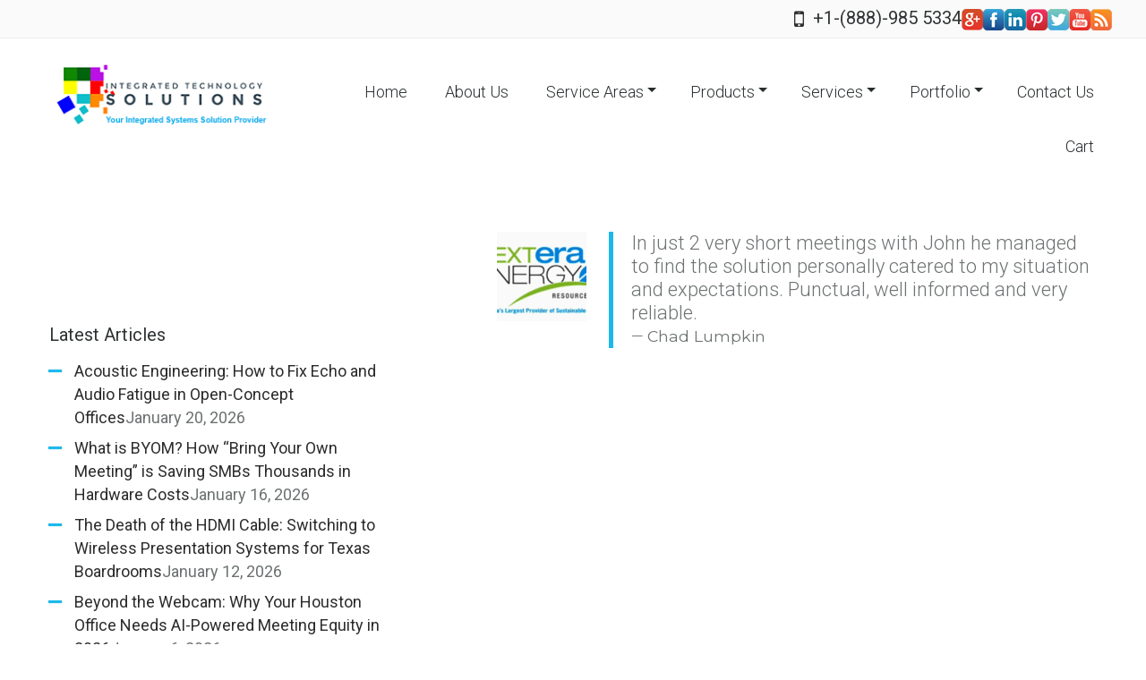

--- FILE ---
content_type: text/html; charset=UTF-8
request_url: https://intechsolutionstx.com/testimonial-view/testimonial-4/
body_size: 22276
content:
<!DOCTYPE html><html lang="en-US"><head metasync_optimized><meta charset="UTF-8"/><meta name='robots' content='index, follow, max-snippet:-1, max-image-preview:large, max-video-preview:-1'/><style>img:is([sizes="auto" i], [sizes^="auto," i]) { contain-intrinsic-size: 3000px 1500px }</style><style type="text/css">
/* Light Color */
body #booked-profile-page input[type=submit].button-primary:hover,
body table.booked-calendar input[type=submit].button-primary:hover,
body .booked-modal input[type=submit].button-primary:hover,
body table.booked-calendar thead,
body table.booked-calendar thead th,
body table.booked-calendar .booked-appt-list .timeslot .timeslot-people button:hover,
body #booked-profile-page .booked-profile-appt-list .appt-block .google-cal-button,
body #booked-profile-page .booked-profile-header
{ background:#e1e6e9 !important; }

body #booked-profile-page input[type=submit].button-primary:hover,
body table.booked-calendar input[type=submit].button-primary:hover,
body .booked-modal input[type=submit].button-primary:hover,
body table.booked-calendar th,
body table.booked-calendar .booked-appt-list .timeslot .timeslot-people button:hover,
body #booked-profile-page .booked-profile-appt-list .appt-block .google-cal-button,
body #booked-profile-page .booked-profile-header
{ border-color:#e1e6e9 !important; }


/* Dark Color */
body table.booked-calendar tr.days,
body table.booked-calendar tr.days th,
body .booked-calendarSwitcher,
body .booked-calendarSwitcher select
{ background:#f3f5f6 !important; }

body table.booked-calendar tr.days th
{ border-color:#f3f5f6 !important; }


/* Primary Button Color */
body #booked-profile-page input[type=submit].button-primary,
body table.booked-calendar input[type=submit].button-primary,
body .booked-modal input[type=submit].button-primary,
body table.booked-calendar .booked-appt-list .timeslot .timeslot-people button,
body #booked-profile-page .booked-profile-appt-list .appt-block.approved .status-block
{ background:#29b6f6; }

body #booked-profile-page input[type=submit].button-primary,
body table.booked-calendar input[type=submit].button-primary,
body .booked-modal input[type=submit].button-primary,
body table.booked-calendar .booked-appt-list .timeslot .timeslot-people button
{ border-color:#29b6f6; }</style><meta name="robots" content="index"/><script>window._wca = window._wca || [];</script><meta name="viewport" content="width=device-width, initial-scale=1"/><!-- This site is optimized with the Yoast SEO Premium plugin v25.8 (Yoast SEO v26.8) - https://yoast.com/product/yoast-seo-premium-wordpress/ --><title>Testimonial #4 - Integrated Technology Solutions</title><link rel="canonical" href="https://intechsolutionstx.com/testimonial-view/testimonial-4/"/><meta property="og:locale" content="en_US"/><meta property="og:type" content="article"/><meta property="og:title" content="Testimonial #4"/><meta property="og:description" content="In just 2 very short meetings with John he managed to find the solution personally catered to my situation and expectations. Punctual, well informed and very reliable."/><meta property="og:url" content="https://intechsolutionstx.com/testimonial-view/testimonial-4/"/><meta property="og:site_name" content="Integrated Technology Solutions"/><meta property="article:modified_time" content="2016-06-08T22:57:04+00:00"/><meta property="og:image" content="https://intechsolutionstx.com/wp-content/uploads/2015/05/Nextera-Energy.gif"/><meta property="og:image:width" content="423"/><meta property="og:image:height" content="282"/><meta property="og:image:type" content="image/gif"/><meta name="twitter:card" content="summary_large_image"/><script type="application/ld+json" class="yoast-schema-graph">{"@context":"https://schema.org","@graph":[{"@type":"WebPage","@id":"https://intechsolutionstx.com/testimonial-view/testimonial-4/","url":"https://intechsolutionstx.com/testimonial-view/testimonial-4/","name":"Testimonial #4 - Integrated Technology Solutions","isPartOf":{"@id":"https://intechsolutionstx.com/#website"},"primaryImageOfPage":{"@id":"https://intechsolutionstx.com/testimonial-view/testimonial-4/#primaryimage"},"image":{"@id":"https://intechsolutionstx.com/testimonial-view/testimonial-4/#primaryimage"},"thumbnailUrl":"https://intechsolutionstx.com/wp-content/uploads/2015/05/Nextera-Energy.gif","datePublished":"2015-05-26T07:07:05+00:00","dateModified":"2016-06-08T22:57:04+00:00","breadcrumb":{"@id":"https://intechsolutionstx.com/testimonial-view/testimonial-4/#breadcrumb"},"inLanguage":"en-US","potentialAction":[{"@type":"ReadAction","target":["https://intechsolutionstx.com/testimonial-view/testimonial-4/"]}]},{"@type":"ImageObject","inLanguage":"en-US","@id":"https://intechsolutionstx.com/testimonial-view/testimonial-4/#primaryimage","url":"https://intechsolutionstx.com/wp-content/uploads/2015/05/Nextera-Energy.gif","contentUrl":"https://intechsolutionstx.com/wp-content/uploads/2015/05/Nextera-Energy.gif","width":423,"height":282},{"@type":"BreadcrumbList","@id":"https://intechsolutionstx.com/testimonial-view/testimonial-4/#breadcrumb","itemListElement":[{"@type":"ListItem","position":1,"name":"Home","item":"https://intechsolutionstx.com/"},{"@type":"ListItem","position":2,"name":"Testimonials","item":"https://intechsolutionstx.com/testimonial-view/"},{"@type":"ListItem","position":3,"name":"Testimonial #4"}]},{"@type":"WebSite","@id":"https://intechsolutionstx.com/#website","url":"https://intechsolutionstx.com/","name":"Integrated Technology Solutions","description":"","potentialAction":[{"@type":"SearchAction","target":{"@type":"EntryPoint","urlTemplate":"https://intechsolutionstx.com/?s={search_term_string}"},"query-input":{"@type":"PropertyValueSpecification","valueRequired":true,"valueName":"search_term_string"}}],"inLanguage":"en-US"}]}</script><!-- / Yoast SEO Premium plugin. --><link rel='dns-prefetch' href='//stats.wp.com'/><link rel='dns-prefetch' href='//collect.commerce.godaddy.com'/><link rel='dns-prefetch' href='//www.googletagmanager.com'/><link rel='dns-prefetch' href='//fonts.googleapis.com'/><link rel='dns-prefetch' href='//maxcdn.bootstrapcdn.com'/><link rel="alternate" type="application/rss+xml" title="Integrated Technology Solutions &raquo; Feed" href="https://intechsolutionstx.com/feed/"/><link rel="profile" href="https://gmpg.org/xfn/11"/><link rel="pingback" href="https://intechsolutionstx.com/xmlrpc.php"/><script type="text/javascript">
/* <![CDATA[ */
window._wpemojiSettings = {"baseUrl":"https:\/\/s.w.org\/images\/core\/emoji\/16.0.1\/72x72\/","ext":".png","svgUrl":"https:\/\/s.w.org\/images\/core\/emoji\/16.0.1\/svg\/","svgExt":".svg","source":{"concatemoji":"https:\/\/intechsolutionstx.com\/wp-includes\/js\/wp-emoji-release.min.js?ver=6.8.3"}};
/*! This file is auto-generated */
!function(s,n){var o,i,e;function c(e){try{var t={supportTests:e,timestamp:(new Date).valueOf()};sessionStorage.setItem(o,JSON.stringify(t))}catch(e){}}function p(e,t,n){e.clearRect(0,0,e.canvas.width,e.canvas.height),e.fillText(t,0,0);var t=new Uint32Array(e.getImageData(0,0,e.canvas.width,e.canvas.height).data),a=(e.clearRect(0,0,e.canvas.width,e.canvas.height),e.fillText(n,0,0),new Uint32Array(e.getImageData(0,0,e.canvas.width,e.canvas.height).data));return t.every(function(e,t){return e===a[t]})}function u(e,t){e.clearRect(0,0,e.canvas.width,e.canvas.height),e.fillText(t,0,0);for(var n=e.getImageData(16,16,1,1),a=0;a<n.data.length;a++)if(0!==n.data[a])return!1;return!0}function f(e,t,n,a){switch(t){case"flag":return n(e,"\ud83c\udff3\ufe0f\u200d\u26a7\ufe0f","\ud83c\udff3\ufe0f\u200b\u26a7\ufe0f")?!1:!n(e,"\ud83c\udde8\ud83c\uddf6","\ud83c\udde8\u200b\ud83c\uddf6")&&!n(e,"\ud83c\udff4\udb40\udc67\udb40\udc62\udb40\udc65\udb40\udc6e\udb40\udc67\udb40\udc7f","\ud83c\udff4\u200b\udb40\udc67\u200b\udb40\udc62\u200b\udb40\udc65\u200b\udb40\udc6e\u200b\udb40\udc67\u200b\udb40\udc7f");case"emoji":return!a(e,"\ud83e\udedf")}return!1}function g(e,t,n,a){var r="undefined"!=typeof WorkerGlobalScope&&self instanceof WorkerGlobalScope?new OffscreenCanvas(300,150):s.createElement("canvas"),o=r.getContext("2d",{willReadFrequently:!0}),i=(o.textBaseline="top",o.font="600 32px Arial",{});return e.forEach(function(e){i[e]=t(o,e,n,a)}),i}function t(e){var t=s.createElement("script");t.src=e,t.defer=!0,s.head.appendChild(t)}"undefined"!=typeof Promise&&(o="wpEmojiSettingsSupports",i=["flag","emoji"],n.supports={everything:!0,everythingExceptFlag:!0},e=new Promise(function(e){s.addEventListener("DOMContentLoaded",e,{once:!0})}),new Promise(function(t){var n=function(){try{var e=JSON.parse(sessionStorage.getItem(o));if("object"==typeof e&&"number"==typeof e.timestamp&&(new Date).valueOf()<e.timestamp+604800&&"object"==typeof e.supportTests)return e.supportTests}catch(e){}return null}();if(!n){if("undefined"!=typeof Worker&&"undefined"!=typeof OffscreenCanvas&&"undefined"!=typeof URL&&URL.createObjectURL&&"undefined"!=typeof Blob)try{var e="postMessage("+g.toString()+"("+[JSON.stringify(i),f.toString(),p.toString(),u.toString()].join(",")+"));",a=new Blob([e],{type:"text/javascript"}),r=new Worker(URL.createObjectURL(a),{name:"wpTestEmojiSupports"});return void(r.onmessage=function(e){c(n=e.data),r.terminate(),t(n)})}catch(e){}c(n=g(i,f,p,u))}t(n)}).then(function(e){for(var t in e)n.supports[t]=e[t],n.supports.everything=n.supports.everything&&n.supports[t],"flag"!==t&&(n.supports.everythingExceptFlag=n.supports.everythingExceptFlag&&n.supports[t]);n.supports.everythingExceptFlag=n.supports.everythingExceptFlag&&!n.supports.flag,n.DOMReady=!1,n.readyCallback=function(){n.DOMReady=!0}}).then(function(){return e}).then(function(){var e;n.supports.everything||(n.readyCallback(),(e=n.source||{}).concatemoji?t(e.concatemoji):e.wpemoji&&e.twemoji&&(t(e.twemoji),t(e.wpemoji)))}))}((window,document),window._wpemojiSettings);
/* ]]> */
</script><link rel='stylesheet' id='stripe-main-styles-css' href='https://intechsolutionstx.com/wp-content/mu-plugins/vendor/godaddy/mwc-core/assets/css/stripe-settings.css' type='text/css' media='all'/><link rel='stylesheet' id='godaddy-payments-payinperson-main-styles-css' href='https://intechsolutionstx.com/wp-content/mu-plugins/vendor/godaddy/mwc-core/assets/css/pay-in-person-method.css' type='text/css' media='all'/><style id='wp-emoji-styles-inline-css' type='text/css'>

	img.wp-smiley, img.emoji {
		display: inline !important;
		border: none !important;
		box-shadow: none !important;
		height: 1em !important;
		width: 1em !important;
		margin: 0 0.07em !important;
		vertical-align: -0.1em !important;
		background: none !important;
		padding: 0 !important;
	}
</style><link rel='stylesheet' id='wp-block-library-css' href='https://intechsolutionstx.com/wp-includes/css/dist/block-library/style.min.css?ver=6.8.3' type='text/css' media='all'/><style id='classic-theme-styles-inline-css' type='text/css'>
/*! This file is auto-generated */
.wp-block-button__link{color:#fff;background-color:#32373c;border-radius:9999px;box-shadow:none;text-decoration:none;padding:calc(.667em + 2px) calc(1.333em + 2px);font-size:1.125em}.wp-block-file__button{background:#32373c;color:#fff;text-decoration:none}
</style><link rel='stylesheet' id='mediaelement-css' href='https://intechsolutionstx.com/wp-includes/js/mediaelement/mediaelementplayer-legacy.min.css?ver=4.2.17' type='text/css' media='all'/><link rel='stylesheet' id='wp-mediaelement-css' href='https://intechsolutionstx.com/wp-includes/js/mediaelement/wp-mediaelement.min.css?ver=6.8.3' type='text/css' media='all'/><style id='jetpack-sharing-buttons-style-inline-css' type='text/css'>
.jetpack-sharing-buttons__services-list{display:flex;flex-direction:row;flex-wrap:wrap;gap:0;list-style-type:none;margin:5px;padding:0}.jetpack-sharing-buttons__services-list.has-small-icon-size{font-size:12px}.jetpack-sharing-buttons__services-list.has-normal-icon-size{font-size:16px}.jetpack-sharing-buttons__services-list.has-large-icon-size{font-size:24px}.jetpack-sharing-buttons__services-list.has-huge-icon-size{font-size:36px}@media print{.jetpack-sharing-buttons__services-list{display:none!important}}.editor-styles-wrapper .wp-block-jetpack-sharing-buttons{gap:0;padding-inline-start:0}ul.jetpack-sharing-buttons__services-list.has-background{padding:1.25em 2.375em}
</style><style id='global-styles-inline-css' type='text/css'>
:root{--wp--preset--aspect-ratio--square: 1;--wp--preset--aspect-ratio--4-3: 4/3;--wp--preset--aspect-ratio--3-4: 3/4;--wp--preset--aspect-ratio--3-2: 3/2;--wp--preset--aspect-ratio--2-3: 2/3;--wp--preset--aspect-ratio--16-9: 16/9;--wp--preset--aspect-ratio--9-16: 9/16;--wp--preset--color--black: #000000;--wp--preset--color--cyan-bluish-gray: #abb8c3;--wp--preset--color--white: #ffffff;--wp--preset--color--pale-pink: #f78da7;--wp--preset--color--vivid-red: #cf2e2e;--wp--preset--color--luminous-vivid-orange: #ff6900;--wp--preset--color--luminous-vivid-amber: #fcb900;--wp--preset--color--light-green-cyan: #7bdcb5;--wp--preset--color--vivid-green-cyan: #00d084;--wp--preset--color--pale-cyan-blue: #8ed1fc;--wp--preset--color--vivid-cyan-blue: #0693e3;--wp--preset--color--vivid-purple: #9b51e0;--wp--preset--gradient--vivid-cyan-blue-to-vivid-purple: linear-gradient(135deg,rgba(6,147,227,1) 0%,rgb(155,81,224) 100%);--wp--preset--gradient--light-green-cyan-to-vivid-green-cyan: linear-gradient(135deg,rgb(122,220,180) 0%,rgb(0,208,130) 100%);--wp--preset--gradient--luminous-vivid-amber-to-luminous-vivid-orange: linear-gradient(135deg,rgba(252,185,0,1) 0%,rgba(255,105,0,1) 100%);--wp--preset--gradient--luminous-vivid-orange-to-vivid-red: linear-gradient(135deg,rgba(255,105,0,1) 0%,rgb(207,46,46) 100%);--wp--preset--gradient--very-light-gray-to-cyan-bluish-gray: linear-gradient(135deg,rgb(238,238,238) 0%,rgb(169,184,195) 100%);--wp--preset--gradient--cool-to-warm-spectrum: linear-gradient(135deg,rgb(74,234,220) 0%,rgb(151,120,209) 20%,rgb(207,42,186) 40%,rgb(238,44,130) 60%,rgb(251,105,98) 80%,rgb(254,248,76) 100%);--wp--preset--gradient--blush-light-purple: linear-gradient(135deg,rgb(255,206,236) 0%,rgb(152,150,240) 100%);--wp--preset--gradient--blush-bordeaux: linear-gradient(135deg,rgb(254,205,165) 0%,rgb(254,45,45) 50%,rgb(107,0,62) 100%);--wp--preset--gradient--luminous-dusk: linear-gradient(135deg,rgb(255,203,112) 0%,rgb(199,81,192) 50%,rgb(65,88,208) 100%);--wp--preset--gradient--pale-ocean: linear-gradient(135deg,rgb(255,245,203) 0%,rgb(182,227,212) 50%,rgb(51,167,181) 100%);--wp--preset--gradient--electric-grass: linear-gradient(135deg,rgb(202,248,128) 0%,rgb(113,206,126) 100%);--wp--preset--gradient--midnight: linear-gradient(135deg,rgb(2,3,129) 0%,rgb(40,116,252) 100%);--wp--preset--font-size--small: 13px;--wp--preset--font-size--medium: 20px;--wp--preset--font-size--large: 36px;--wp--preset--font-size--x-large: 42px;--wp--preset--spacing--20: 0.44rem;--wp--preset--spacing--30: 0.67rem;--wp--preset--spacing--40: 1rem;--wp--preset--spacing--50: 1.5rem;--wp--preset--spacing--60: 2.25rem;--wp--preset--spacing--70: 3.38rem;--wp--preset--spacing--80: 5.06rem;--wp--preset--shadow--natural: 6px 6px 9px rgba(0, 0, 0, 0.2);--wp--preset--shadow--deep: 12px 12px 50px rgba(0, 0, 0, 0.4);--wp--preset--shadow--sharp: 6px 6px 0px rgba(0, 0, 0, 0.2);--wp--preset--shadow--outlined: 6px 6px 0px -3px rgba(255, 255, 255, 1), 6px 6px rgba(0, 0, 0, 1);--wp--preset--shadow--crisp: 6px 6px 0px rgba(0, 0, 0, 1);}:where(.is-layout-flex){gap: 0.5em;}:where(.is-layout-grid){gap: 0.5em;}body .is-layout-flex{display: flex;}.is-layout-flex{flex-wrap: wrap;align-items: center;}.is-layout-flex > :is(*, div){margin: 0;}body .is-layout-grid{display: grid;}.is-layout-grid > :is(*, div){margin: 0;}:where(.wp-block-columns.is-layout-flex){gap: 2em;}:where(.wp-block-columns.is-layout-grid){gap: 2em;}:where(.wp-block-post-template.is-layout-flex){gap: 1.25em;}:where(.wp-block-post-template.is-layout-grid){gap: 1.25em;}.has-black-color{color: var(--wp--preset--color--black) !important;}.has-cyan-bluish-gray-color{color: var(--wp--preset--color--cyan-bluish-gray) !important;}.has-white-color{color: var(--wp--preset--color--white) !important;}.has-pale-pink-color{color: var(--wp--preset--color--pale-pink) !important;}.has-vivid-red-color{color: var(--wp--preset--color--vivid-red) !important;}.has-luminous-vivid-orange-color{color: var(--wp--preset--color--luminous-vivid-orange) !important;}.has-luminous-vivid-amber-color{color: var(--wp--preset--color--luminous-vivid-amber) !important;}.has-light-green-cyan-color{color: var(--wp--preset--color--light-green-cyan) !important;}.has-vivid-green-cyan-color{color: var(--wp--preset--color--vivid-green-cyan) !important;}.has-pale-cyan-blue-color{color: var(--wp--preset--color--pale-cyan-blue) !important;}.has-vivid-cyan-blue-color{color: var(--wp--preset--color--vivid-cyan-blue) !important;}.has-vivid-purple-color{color: var(--wp--preset--color--vivid-purple) !important;}.has-black-background-color{background-color: var(--wp--preset--color--black) !important;}.has-cyan-bluish-gray-background-color{background-color: var(--wp--preset--color--cyan-bluish-gray) !important;}.has-white-background-color{background-color: var(--wp--preset--color--white) !important;}.has-pale-pink-background-color{background-color: var(--wp--preset--color--pale-pink) !important;}.has-vivid-red-background-color{background-color: var(--wp--preset--color--vivid-red) !important;}.has-luminous-vivid-orange-background-color{background-color: var(--wp--preset--color--luminous-vivid-orange) !important;}.has-luminous-vivid-amber-background-color{background-color: var(--wp--preset--color--luminous-vivid-amber) !important;}.has-light-green-cyan-background-color{background-color: var(--wp--preset--color--light-green-cyan) !important;}.has-vivid-green-cyan-background-color{background-color: var(--wp--preset--color--vivid-green-cyan) !important;}.has-pale-cyan-blue-background-color{background-color: var(--wp--preset--color--pale-cyan-blue) !important;}.has-vivid-cyan-blue-background-color{background-color: var(--wp--preset--color--vivid-cyan-blue) !important;}.has-vivid-purple-background-color{background-color: var(--wp--preset--color--vivid-purple) !important;}.has-black-border-color{border-color: var(--wp--preset--color--black) !important;}.has-cyan-bluish-gray-border-color{border-color: var(--wp--preset--color--cyan-bluish-gray) !important;}.has-white-border-color{border-color: var(--wp--preset--color--white) !important;}.has-pale-pink-border-color{border-color: var(--wp--preset--color--pale-pink) !important;}.has-vivid-red-border-color{border-color: var(--wp--preset--color--vivid-red) !important;}.has-luminous-vivid-orange-border-color{border-color: var(--wp--preset--color--luminous-vivid-orange) !important;}.has-luminous-vivid-amber-border-color{border-color: var(--wp--preset--color--luminous-vivid-amber) !important;}.has-light-green-cyan-border-color{border-color: var(--wp--preset--color--light-green-cyan) !important;}.has-vivid-green-cyan-border-color{border-color: var(--wp--preset--color--vivid-green-cyan) !important;}.has-pale-cyan-blue-border-color{border-color: var(--wp--preset--color--pale-cyan-blue) !important;}.has-vivid-cyan-blue-border-color{border-color: var(--wp--preset--color--vivid-cyan-blue) !important;}.has-vivid-purple-border-color{border-color: var(--wp--preset--color--vivid-purple) !important;}.has-vivid-cyan-blue-to-vivid-purple-gradient-background{background: var(--wp--preset--gradient--vivid-cyan-blue-to-vivid-purple) !important;}.has-light-green-cyan-to-vivid-green-cyan-gradient-background{background: var(--wp--preset--gradient--light-green-cyan-to-vivid-green-cyan) !important;}.has-luminous-vivid-amber-to-luminous-vivid-orange-gradient-background{background: var(--wp--preset--gradient--luminous-vivid-amber-to-luminous-vivid-orange) !important;}.has-luminous-vivid-orange-to-vivid-red-gradient-background{background: var(--wp--preset--gradient--luminous-vivid-orange-to-vivid-red) !important;}.has-very-light-gray-to-cyan-bluish-gray-gradient-background{background: var(--wp--preset--gradient--very-light-gray-to-cyan-bluish-gray) !important;}.has-cool-to-warm-spectrum-gradient-background{background: var(--wp--preset--gradient--cool-to-warm-spectrum) !important;}.has-blush-light-purple-gradient-background{background: var(--wp--preset--gradient--blush-light-purple) !important;}.has-blush-bordeaux-gradient-background{background: var(--wp--preset--gradient--blush-bordeaux) !important;}.has-luminous-dusk-gradient-background{background: var(--wp--preset--gradient--luminous-dusk) !important;}.has-pale-ocean-gradient-background{background: var(--wp--preset--gradient--pale-ocean) !important;}.has-electric-grass-gradient-background{background: var(--wp--preset--gradient--electric-grass) !important;}.has-midnight-gradient-background{background: var(--wp--preset--gradient--midnight) !important;}.has-small-font-size{font-size: var(--wp--preset--font-size--small) !important;}.has-medium-font-size{font-size: var(--wp--preset--font-size--medium) !important;}.has-large-font-size{font-size: var(--wp--preset--font-size--large) !important;}.has-x-large-font-size{font-size: var(--wp--preset--font-size--x-large) !important;}
:where(.wp-block-post-template.is-layout-flex){gap: 1.25em;}:where(.wp-block-post-template.is-layout-grid){gap: 1.25em;}
:where(.wp-block-columns.is-layout-flex){gap: 2em;}:where(.wp-block-columns.is-layout-grid){gap: 2em;}
:root :where(.wp-block-pullquote){font-size: 1.5em;line-height: 1.6;}
</style><link rel='stylesheet' id='cherry-social-flaticon-css' href='https://intechsolutionstx.com/wp-content/plugins/cherry-social/public/assets/fonts/flaticon.min.css?ver=1.0.3' type='text/css' media='all'/><link rel='stylesheet' id='cherry-social-css' href='https://intechsolutionstx.com/wp-content/plugins/cherry-social/public/assets/css/public.css?ver=1.0.3' type='text/css' media='all'/><link rel='stylesheet' id='cherry-testimonials-css' href='https://intechsolutionstx.com/wp-content/plugins/cherry-testimonials/public/assets/css/style.css?ver=1.1.2' type='text/css' media='all'/><link rel='stylesheet' id='contact-form-7-css' href='https://intechsolutionstx.com/wp-content/plugins/contact-form-7/includes/css/styles.css?ver=6.1.4' type='text/css' media='all'/><link rel='stylesheet' id='dashicons-css' href='https://intechsolutionstx.com/wp-includes/css/dashicons.min.css?ver=6.8.3' type='text/css' media='all'/><link rel='stylesheet' id='everest-forms-general-css' href='https://intechsolutionstx.com/wp-content/plugins/everest-forms/assets/css/everest-forms.css?ver=3.4.1' type='text/css' media='all'/><link rel='stylesheet' id='jquery-intl-tel-input-css' href='https://intechsolutionstx.com/wp-content/plugins/everest-forms/assets/css/intlTelInput.css?ver=3.4.1' type='text/css' media='all'/><link rel='stylesheet' id='woocommerce-layout-css' href='https://intechsolutionstx.com/wp-content/plugins/woocommerce/assets/css/woocommerce-layout.css?ver=10.4.3' type='text/css' media='all'/><style id='woocommerce-layout-inline-css' type='text/css'>

	.infinite-scroll .woocommerce-pagination {
		display: none;
	}
</style><link rel='stylesheet' id='woocommerce-smallscreen-css' href='https://intechsolutionstx.com/wp-content/plugins/woocommerce/assets/css/woocommerce-smallscreen.css?ver=10.4.3' type='text/css' media='only screen and (max-width: 768px)'/><link rel='stylesheet' id='woocommerce-general-css' href='https://intechsolutionstx.com/wp-content/plugins/woocommerce/assets/css/woocommerce.css?ver=10.4.3' type='text/css' media='all'/><style id='woocommerce-inline-inline-css' type='text/css'>
.woocommerce form .form-row .required { visibility: visible; }
</style><link rel='stylesheet' id='font-awesome-css' href='https://intechsolutionstx.com/wp-content/plugins/elementor/assets/lib/font-awesome/css/font-awesome.min.css?ver=4.7.0' type='text/css' media='all'/><link rel='stylesheet' id='swiper-css' href='https://intechsolutionstx.com/wp-content/plugins/elementor/assets/lib/swiper/v8/css/swiper.min.css?ver=8.4.5' type='text/css' media='all'/><link rel='stylesheet' id='magnific-popup-css' href='https://intechsolutionstx.com/wp-content/themes/cherryframework4/lib/assets/css/magnific-popup.css?ver=1.0.0' type='text/css' media='all'/><link rel='stylesheet' id='cherry-shortcodes-all-css' href='https://intechsolutionstx.com/wp-content/plugins/cherry-shortcodes/assets/css/shortcodes.css?ver=1.0.7.4' type='text/css' media='all'/><link rel='stylesheet' id='cherry-charts-css' href='https://intechsolutionstx.com/wp-content/plugins/cherry-charts/assets/public/css/cherry-charts.css?ver=1.1.0' type='text/css' media='all'/><link rel='stylesheet' id='htbbootstrap-css' href='https://intechsolutionstx.com/wp-content/plugins/ht-mega-for-elementor/assets/css/htbbootstrap.css?ver=3.0.4' type='text/css' media='all'/><link rel='stylesheet' id='htmega-animation-css' href='https://intechsolutionstx.com/wp-content/plugins/ht-mega-for-elementor/assets/css/animation.css?ver=3.0.4' type='text/css' media='all'/><link rel='stylesheet' id='htmega-keyframes-css' href='https://intechsolutionstx.com/wp-content/plugins/ht-mega-for-elementor/assets/css/htmega-keyframes.css?ver=3.0.4' type='text/css' media='all'/><link rel='stylesheet' id='htmega-global-style-min-css' href='https://intechsolutionstx.com/wp-content/plugins/ht-mega-for-elementor/assets/css/htmega-global-style.min.css?ver=3.0.4' type='text/css' media='all'/><link rel='stylesheet' id='theme57758-grid-base-css' href='https://intechsolutionstx.com/wp-content/themes/cherryframework4/assets/css/grid-base.css?ver=1.0.0' type='text/css' media='all'/><link rel='stylesheet' id='theme57758-grid-responsive-css' href='https://intechsolutionstx.com/wp-content/themes/cherryframework4/assets/css/grid-responsive.css?ver=1.0.0' type='text/css' media='all'/><link rel='stylesheet' id='slick-css' href='https://intechsolutionstx.com/wp-content/themes/cherryframework4/lib/assets/css/slick.css?ver=1.5.0' type='text/css' media='all'/><link rel='stylesheet' id='cherryframework4-drop-downs-css' href='https://intechsolutionstx.com/wp-content/themes/cherryframework4/lib/assets/css/drop-downs.css?ver=1.0.0' type='text/css' media='all'/><link rel='stylesheet' id='theme57758-main-css' href='https://intechsolutionstx.com/wp-content/themes/theme57758/assets/css/main.css?ver=1.0.0' type='text/css' media='all'/><link rel='stylesheet' id='theme57758-main-responsive-css' href='https://intechsolutionstx.com/wp-content/themes/theme57758/assets/css/main-responsive.css?ver=1.0.0' type='text/css' media='all'/><link rel='stylesheet' id='cherryframework4-add-ons-css' href='https://intechsolutionstx.com/wp-content/themes/cherryframework4/lib/assets/css/add-ons.css?ver=4.0.5.3' type='text/css' media='all'/><link rel='stylesheet' id='theme57758-style-css' href='https://intechsolutionstx.com/wp-content/themes/theme57758/style.css?ver=1.0.0' type='text/css' media='all'/><style id='theme57758-style-inline-css' type='text/css'>
body {color:#6e7273;font:300 18px/26px Roboto, sans-serif;}body{background-color:#FFFFFF;background-repeat:repeat;background-position:left;background-attachment:fixed;background-clip:padding-box;background-size:cover;background-origin:padding-box;background-image:none;}input[type="text"],input[type="search"],input[type="password"],input[type="email"],input[type="tel"],input[type="email"],input[type="url"] {color:#6e7273;font:300 18px/24px Roboto, sans-serif;}h1, .h1 {color:#303334;font:80px/80px Roboto, sans-serif;}h2, .h2 {letter-spacing:0;color:#303334;font:500 44px/44px Roboto, sans-serif;}h3, .h3 {letter-spacing:0;color:#303334;font:500 26px/40px Roboto, sans-serif;}h4, .h4 {letter-spacing:0;color:#303334;font:20px/28px Roboto, sans-serif;}h5, .h5 {letter-spacing:0;color:#303334;font:18px/26px Roboto, sans-serif;}h6, .h6 {letter-spacing:0;color:#aeb3b4;font:300 13px/24px Roboto, sans-serif;}code {color: #0ed4a8;background-color: rgb(213,255,255);}pre {color: #f5f5f5;background-color: rgb(255,255,255);border-color: rgb(255,255,255);}kbd {background-color: rgb(207,207,207);}.site-link {color:#303334;font:40px/50px Roboto, sans-serif;}.footer-logo-link {color:#ffffff;font:0px/50px Roboto, sans-serif;}.site-header{background-color:#ffffff;background-repeat:no-repeat;background-position:top left;background-attachment:notdefined;background-clip:padding-box;background-size:cover;background-origin:padding-box;background-image:none;}.site-content{background-color:#ffffff;background-repeat:repeat;background-position:left;background-attachment:fixed;background-clip:padding-box;background-size:cover;background-origin:padding-box;background-image:none;}.site-footer {color:#dedede;font:300 13px/22px Roboto, sans-serif;}.site-footer {background-image: url(https://intechsolutionstx.com/wp-content/uploads/2016/05/footer_bottom_bg.jpg);background-color:#747474;background-repeat:no-repeat;background-position:bottom;background-attachment:notdefined;background-clip:notdefined;background-size:contain;background-origin:notdefined;}a {color: #2c2c2c;}a:hover {color: #29b6f6;}.menu-primary a {color:#292d2f;font:300 18px/20px Roboto, sans-serif;}.menu-secondary a {color:#ffffff;font:18px/20px Roboto, sans-serif;}.cherry-mega-menu-sub-item > a {color: #6e7273;}.cherry-mega-menu-sub-item > a:hover {color: #0ed4a8;}.cherry-mega-menu-sub .sub-column-title > a {color: #303334;}.cherry-breadcrumbs {background-color: rgb(255,255,255);}.cherry-breadcrumbs_item_link,.cherry-breadcrumbs_item_target,.cherry-breadcrumbs_browse,.cherry-breadcrumbs_item_sep {text-align:center;color:#49d4f4;font:300 18px/22px Roboto, sans-serif;}.post-gallery_prev,.post-gallery_next {background-color: #0ed4a8;color: #000000;}.post-gallery_prev:hover,.post-gallery_next:hover {background-color: #303334;color: #ffffff;}.post-gallery_item_caption {background-color: #303334;color: #ffffff;}.post-gallery_paging_item {background-color: #303334;}.slick-active > .post-gallery_paging_item,.post-gallery_paging_item:hover {background-color: #0ed4a8;}.cherry-list-numbered-circle > li, .cherry-list-numbered-slash > li, .cherry-list-icons > li {color: rgb(211,211,211);}.cherry-list-numbered-circle > li::before {background-color: #0ed4a8;}.cherry-list-numbered-circle > li:hover::before {background-color: rgb(211,211,211);}.cherry-list-numbered-circle > li:hover {color: #0ed4a8;}.cherry-list-simple > li {color: #0ed4a8;}.cherry-list-simple > li::before {color: rgb(255,255,255);}.cherry-list-simple > li:hover {color: rgb(211,211,211);}.cherry-list-simple > li:hover::before {color: #0ed4a8;}.cherry-list-numbered-slash > li::before {color: #0ed4a8;}.cherry-list-numbered-slash > li:hover {color: #0ed4a8;}.cherry-list-numbered-slash > li:hover::before {color: rgb(211,211,211);}.cherry-list-icons > li {color: rgb(211,211,211);}.cherry-list-icons > li:hover {color: #0ed4a8;}.cherry-list-icons > li i {color: rgb(255,255,255);}.cherry-list-icons > li:hover i {color: rgb(211,211,211);}.cherry-hr-primary{background-color: #0ed4a8;}.cherry-hr-gray-lighter{background-color: rgb(255,255,255);}.cherry-hr-gray-dark{background-color: rgb(211,211,211);}.cherry-drop-cap:first-letter {color: #0ed4a8;}.cherry-drop-cap-bg:first-letter {background-color: #0ed4a8}.cherry-drop-cap-bg-grey:first-letter {background-color: rgb(171,175,176);}.cherry-blockquote, .cherry-blockquote:before{color: #0ed4a8;}.cherry-highlight {background-color: #0ed4a8;}.cherry-highlight-grey {background-color: rgb(255,255,255);}.cherry-btn-transparent:hover{color: #f5f5f5;}.cherry-tabs-nav span {color: #303334;}.cherry-tabs-nav span.cherry-tabs-current {color: #0ed4a8;border-bottom: 2px solid rgb(255,255,255);}.cherry-post-meta .cherry-post-date {color: #0ed4a8;}.portfolio-wrap .portfolio-container .portfolio-pagination ul.page-link li a {color: rgb(211,211,211);}.portfolio-wrap .portfolio-container .portfolio-pagination .page-nav a {color: rgb(211,211,211);}.text-muted {color: rgb(255,255,255);}.help-block {color: rgb(161,165,166);}legend {color: rgb(194,194,194);font-size: 27px;border-bottom: 1px solid rgb(255,255,255);}.cherry-highlight-grey {color: rgb(211,211,211);}abbr[title],abbr[data-original-title] {border-bottom: 1px dotted rgb(211,211,211);}output {color: #f5f5f5;font-size: 18px;line-height: 26px;}small, .small {color: rgb(211,211,211);}small, .small {font-size: 16px;}.form-control[disabled], .form-control[readonly], .form-control fieldset[disabled] {background-color: rgb(255,255,255);}.form-control {color: #f5f5f5;font-size: 18px;line-height: 26px;}.blockquote-reverse, blockquote.pull-right {border-right: 5px solid rgb(255,255,255);}.page-header {border-bottom: 1px solid rgb(255,255,255);}blockquote {border-left: 5px solid rgb(255,255,255);font-size: 22px;}hr {border-top: 1px solid rgb(255,255,255);}.close,.close:hover,.close:focus {color: #fcf8e3;font-size: 27px;}.lead {font-size: 21px;}.entry-content table {border: 1px solid rgb(238,242,243);}.entry-content table > thead > tr > th,.entry-content table > thead > tr > td,.entry-content table > tbody > tr > th,.entry-content table > tbody > tr > td,.entry-content table > tfoot > tr > th,.entry-content table > tfoot > tr > td {border: 1px solid rgb(238,242,243);line-height: 26px;}.table .table {background-color: #6e7273;}.table > thead > tr > th,.table > thead > tr > td,.table > tbody > tr > th,.table > tbody > tr > td,.table > tfoot > tr > th,.table > tfoot > tr > td {line-height: 26px;}dt,dd {line-height: 26px;}blockquote footer,blockquote small,blockquote .small {line-height: 26px;}address {line-height: 26px;}.cherry-nav-divider {background-color: rgb(255,255,255);}.cherry-box .box-primary {background-color: #0ed4a8;color: #000000;}.cherry-box .box-secondary {background-color: #303334;color: #ffffff;}.cherry-box .box-gray {background-color: #f5f5f5;}.cherry-box .box-primary-border {border-color: #0ed4a8;}.cherry-box .box-secondary-border {border-color: #303334;}.cherry-box .box-gray-border {border-color: #f5f5f5;}.text-primary {color:#0ed4a8;}.text-primary:hover {color:rgb(0,187,143);}.text-success {color:#dff0d8;}.text-success:hover {color:rgb(198,215,191);}.text-info {color:#1db8ea;}.text-info:hover {color:rgb(4,159,209);}.text-warning {color:#fcf8e3;}.text-warning:hover {color:rgb(227,223,202);}.text-danger {color:#f2dede;}.text-danger:hover {color:rgb(217,197,197);}.bg-primary {background-color:#0ed4a8;}.bg-primary:hover {background-color:rgb(0,187,143);}.bg-success {background-color:#dff0d8;}.bg-success:hover {background-color:rgb(198,215,191);}.bg-info {background-color:#1db8ea;}.bg-info:hover {background-color:rgb(4,159,209);}.bg-warning {background-color:#fcf8e3;}.bg-warning:hover {background-color:rgb(227,223,202);}.bg-danger {background-color:#f2dede;}.bg-danger:hover {background-color:rgb(217,197,197);}@media ( min-width:992px ) {.site-header.boxed { max-width: 1310px }.site-content.boxed { max-width: 1310px }.site-footer.boxed { max-width: 1310px }.site-header.boxed .container {width: auto;max-width: 1200px}.site-content.boxed .container{width: auto;max-width: 1200px}.site-footer.boxed .container {width: auto;max-width: 1200px}.site-header.wide .container,.site-content.wide .container,.site-footer.wide .container {width: auto;max-width: 1200px}}@media ( max-width:600px ) {.menu-primary_trigger {display: block;}.simple-menu.menu-items {display: none !important;}.simple-menu.menu-items[aria-expanded="true"] {display: block !important;}.simple-menu.menu-items {padding: 10px;background: #fafafa;}.simple-menu .sub-menu {position: static;float: none;visibility: visible;opacity: 1;padding: 0 0 0 20px;background: none;}.simple-menu .sub-menu li {float: none;}.simple-menu .sub-menu a {width: 100%;color: #292d2f;}.simple-menu > ul > li {float: none;display: block;margin: 0;padding: 0 0 3px 0;}}@media ( min-width:600px ) {.simple-menu li:hover > ul,.simple-menu li.focus > ul,.simple-menu li.menu-hover > ul {opacity: 1;visibility: visible;overflow: visible;}}.isStick{box-shadow: 0px 0px 10px 0px rgba(0, 0, 0, 0.2);}.isStick#menu-primary{background: #FFFFFF;}.motoslider_wrapper .ms_prev:hover,.motoslider_wrapper .ms_next:hover {color: #1db8ea;}html body table.booked-calendar th,html body table.booked-calendar td {color:#6e7273;font:300 18px/24px Roboto, sans-serif;}.vertical_sep.style-4:before {background-color: #0ed4a8;}.cherry-chart h3,.site-content .widget-title{letter-spacing:0;color:#303334;font:20px/28px Roboto, sans-serif;}ol.comment-list li.comment div.reply {letter-spacing:0;color:#303334;font:18px/26px Roboto, sans-serif;}.site-content .widget .mc4wp-form {background-color: #1db8ea;}.post.hentry blockquote {border-color: #1db8ea;}.search-field,blockquote {border-color: #1db8ea;}.blog_filter li:before,.abs-meta span a,body .mejs-controls .mejs-time-rail .mejs-time-total,body .mejs-controls .mejs-horizontal-volume-sliderbody .mejs-horizontal-volume-total{background-color: #1db8ea;}.entry-meta-top,.entry-meta-bottom a:hover,.entry-meta-bottom span:before,.related-posts .slick-prev:hover,.related-posts .slick-next:hover {color: #1db8ea;}.comments-area .comment-list .comment-body .inner:before {border-top-color: #f5f5f5;}.entry-meta-bottom,.entry-meta-bottom a,.related-posts .slick-prev,.related-posts .slick-next {color: #303334;}.post .entry-content ul {color: #303334;}.post .entry-content ul li:before {color: #1db8ea;text-shadow: 0 1px 0 #1db8ea;font-weight: 900;}body div.booked-calendar-wrap table.booked-calendar .booked-appt-list .timeslot .timeslot-people button:hover,body .booked-modal input[type="submit"]#submit-request-appointment:hover {background-color: #303334 !important;}.widget-area .wpcf7 form .submit-wrap input,.abs-meta a:hover {background: #0ed4a8;}.widget-area .wpcf7 form .submit-wrap input:hover {background: #14a3e4;background: -moz-linear-gradient(top,#14a3e4 0%, #26cdf0 100%);background: -webkit-linear-gradient(top,#14a3e4 0%,#26cdf0 100%);background: linear-gradient(to bottom,#14a3e4 0%,#26cdf0 100%);filter: progid:DXImageTransform.Microsoft.gradient( startColorstr='#14a3e4', endColorstr='#26cdf0',GradientType=1 );}body .booked-modal .bm-window .close {color: #0ed4a8 !important;}#static-area-footer-bottom a:hover,.wpcf7-2_wrap .wpcf7 form .submit-wrap input:hover,.contacts_address .inner a:hover {color: #0ed4a8;}.template-swiper_carousel_2+.swiper-button-next,.template-swiper_carousel_2+.swiper-button-next+.swiper-button-prev,.wpcf7-2_wrap .wpcf7 form .submit-wrap input,.contacts_address .inner strong {color: #303334;}.template-swiper_carousel_2+.swiper-button-next:hover,.template-swiper_carousel_2+.swiper-button-next+.swiper-button-prev:hover,body .cherry-tabs.cherry-tabs-style-default.cherry-tabs-vertical .cherry-tabs-nav span.cherry-tabs-current{color: #1db8ea;}body .cherry-tabs.cherry-tabs-style-default.cherry-tabs-vertical .cherry-tabs-panes {border-color: #1db8ea;}body table.booked-calendar thead {background-color:#0ed4a8 !important;}.cherry-breadcrumbs {background-image: url(https://intechsolutionstx.com/wp-content/uploads/2016/05/breadcrumbs_bg.jpg);background-color:#767676;background-repeat:repeat;background-position:center;background-attachment:notdefined;background-clip:notdefined;background-size:cover;background-origin:notdefined;}.vertical_sep.style-1:before,.cherry-tabs.cherry-tabs-style-default.cherry-tabs-vertical .cherry-tabs-nav span,.inner_bg-1:after,.author-bio:before{background-color: #1db8ea;}.vertical_sep.style-2:after,.vertical_sep.style-3:before,.timeline .cherry-box:after{background-color: #1db8ea;}body .cherry-breadcrumbs .cherry-breadcrumbs_content .cherry-breadcrumbs_wrap a:hover,.list-icon,.widget ul>li:before {color: #1db8ea;}.list-icon,.widget ul>li:before {text-shadow: 0 1px 0 #1db8ea;}.sidebar-footer-1:before {background-color: #0ed4a8;}.footer-top .widget-title{letter-spacing:0;color:#303334;font:500 44px/44px Roboto, sans-serif;}.footer-top {color:#6e7273;font:300 18px/26px Roboto, sans-serif;background: #f5f5f5;}.calendar_wrapper:before {background: #f5f5f5;}.static-social-follow .cherry-follow_list .cherry-follow_item .cherry-follow_link:hover {color: #0ed4a8;}#menu-primary>#menu-primary-items>.menu-item.extra-btn>a:before,#static-area-footer-top:after {background: #0ed4a8;}#menu-primary>#menu-primary-items>.menu-item.extra-btn>a:hover:before {background: #1db8ea;}.h_phone,.h_phone a,.cherry-btn.cherry-btn-primary-light,.f_address strong,.mc4wp-form input[type="submit"] {color: #303334;}.mc4wp-form input[type="submit"]:hover {color: #0ed4a8;}.h_phone a:hover,.cherry-btn.cherry-btn-primary-light:hover {color: #0ed4a8;}/* Navigation (Menu) */#menu-primary > .menu-items > .menu-item > a {color: #292d2f;}#menu-primary > .menu-items > .menu-item.current-menu-item > a,#menu-primary > .menu-items > .menu-item > a:hover {color: #fff;}#menu-primary > .menu-items > .menu-item > a:before {background: #14a3e4;background: -moz-linear-gradient(top,#14a3e4 0%, #26cdf0 100%);background: -webkit-linear-gradient(top,#14a3e4 0%,#26cdf0 100%);background: linear-gradient(to bottom,#14a3e4 0%,#26cdf0 100%);filter: progid:DXImageTransform.Microsoft.gradient( startColorstr='#14a3e4', endColorstr='#26cdf0',GradientType=1 );}#menu-primary > #menu-primary-items > .menu-item.current-menu-item > a:before,#menu-primary > #menu-primary-items > .menu-item > a:hover:before {opacity: 1;}#menu-primary .sub-menu,#menu-primary .cherry-mega-menu-sub,#menu-primary .cherry-mega-menu-sub.simple-sub {background: rgb(118,122,124);}#menu-primary .sub-menu .menu-item > a,#menu-primary .cherry-mega-menu-sub > a {color:#292d2f;font:300 18px/20px Roboto, sans-serif;;color :#fff;}#menu-primary .sub-menu .menu-item > a:hover,#menu-primary .cherry-mega-menu-sub > a:hover {color: #29b6f6;}#menu-primary .cherry-mega-menu-sub .megamenu-post-wrap .btn {color: #303334;background: #0ed4a8;}#menu-primary .cherry-mega-menu-sub .megamenu-post-wrap .btn:hover {color: #fff;background: #303334;}#menu-primary a {color: #2c2c2c;}#menu-primary a:hover {color: #29b6f6;}#menu-secondary .menu-item > a {color: #0ed4a8;}#menu-secondary .menu-item > a:hover,#menu-secondary .menu-item.current-menu-item > a {color: #303334;}/*mega menu mobile */#menu-primary .cherry-mega-menu-mobile-trigger,#menu-primary .cherry-mega-menu-mobile-close {color: #303334;background: #0ed4a8;}/* simple menu mobile */@media ( max-width:600px ) {#menu-primary .menu-primary_trigger {text-align:left;border:none;width:100%;color: #303334;background: #0ed4a8;}#menu-primary #menu-primary-items > .menu-item {float:none;width:auto !important;margin:5px 0 0;}#menu-primary > #menu-primary-items > .menu-item > a {padding:10px;}#menu-primary > #menu-primary-items .sub-menu .sub-menu {padding:0;margin:0 0 0 20px;}}/* Logo */.site-link:hover {color:#303334;}/* Pagination *//*Blog posts list pagination*/.navigation.pagination .nav-links .page-numbers {color: #303334;}.navigation.pagination .nav-links .page-numbers:before {}.navigation.pagination .nav-links .page-numbers:hover,.navigation.pagination .nav-links .page-numbers.current {color: #1db8ea;border-color: #1db8ea;;}/*Blog single post prev/next navigation*/.paging-navigation .nav-links a {color: #303334;border:2px solid #303334;}.paging-navigation .nav-links a:hover {color: #303334;border-color: #0ed4a8;background: #0ed4a8;}/* Shortcodes *//* button */.cherry-btn:before,.btn:before,.entry-permalink a:before,.inner_bg-1 .cherry-btn.inverse:before{background: #14a3e4;background: -moz-linear-gradient(top,#14a3e4 0%, #26cdf0 100%);background: -webkit-linear-gradient(top,#14a3e4 0%,#26cdf0 100%);background: linear-gradient(to bottom,#14a3e4 0%,#26cdf0 100%);filter: progid:DXImageTransform.Microsoft.gradient( startColorstr='#14a3e4', endColorstr='#26cdf0',GradientType=1 );}.cherry-btn.inverse:before,.wpcf7 .submit-wrap input{background: #19ade7;background: -moz-linear-gradient(top,#19ade7 0%, #21c2ed 100%);background: -webkit-linear-gradient(top,#19ade7 0%,#21c2ed 100%);background: linear-gradient(to bottom,#19ade7 0%,#21c2ed 100%);filter: progid:DXImageTransform.Microsoft.gradient( startColorstr='#19ade7', endColorstr='#21c2ed',GradientType=1 );}.cherry-btn:after,.btn:after,.entry-permalink a:after {background-color: #0ed4a8;}/* swiper-carousel */.swiper-container .swiper-button-next,.swiper-container .swiper-button-prev {color: #303334;background: #0ed4a8;}.swiper-container .swiper-button-next:hover,.swiper-container .swiper-button-prev:hover {color: #fff;background: #303334;}.swiper-container .swiper-pagination .swiper-pagination-bullet-active {background: #0ed4a8;}/* cherry icon */.cherry-icon {color: #0ed4a8;}/* cherry team*/.team-listing .team-photo:before {background: #0ed4a8;}/* Blog */.entry-meta .posted-on:before,.entry-meta .author:before,.entry-meta .comments-link-on:before {color: #303334;}.entry-permalink a {}.entry-permalink a:hover {}/* Comments */.comments-area .comment .comment-body .inner {background: #f5f5f5;}.comments-area .comment .comment-meta .fn {color: #0ed4a8;}.comments-area .comment .comment-meta .comment-metadata:before {color: #303334;}.comment-respond form input,.comment-respond form textarea {}.comment-respond form .form-submit .submit {background: #14a3e4;background: -moz-linear-gradient(top,#14a3e4 0%, #26cdf0 100%);background: -webkit-linear-gradient(top,#14a3e4 0%,#26cdf0 100%);background: linear-gradient(to bottom,#14a3e4 0%,#26cdf0 100%);filter: progid:DXImageTransform.Microsoft.gradient( startColorstr='#14a3e4', endColorstr='#26cdf0',GradientType=1 );}.comment-respond form .form-submit .submit:hover {background: #0ed4a8;}/* Contact form */.wpcf7 .submit-wrap input:hover {background: #0ed4a8;}/* Widgets */.widget > ul > li {}.widget > ul > li:before {}.widget_recent_comments li.recentcomments {color: #6e7273;}.widget_recent_comments li.recentcomments .comment-author-link {color: #0ed4a8;}/* Search */.search-form .search-field {}.search-form .search-submit {color:#fff;background: #0ed4a8;}.search-form .search-submit:hover {background: #303334;}/* Static */.static-social-follow .cherry-follow_list .cherry-follow_item .cherry-follow_link {}.static-social-follow .cherry-follow_list .cherry-follow_item .cherry-follow_link:hover {color: #1db8ea;}#static-area-header-top{background: rgb(250,250,250);}/* MotoPress Slider */.motoslider_wrapper .ms_pagination .ms_bullet {background: #303334;}.motoslider_wrapper .ms_pagination .ms_bullet:hover, .motoslider_wrapper .ms_pagination .ms_bullet.ms_active {background: #0ed4a8;}/* Footert */.footer-logo-link:hover {color: #ffffff;}/* Back to Top */#back-top a {background:#0ed4a8;}#back-top a:hover{background:#303334;}/* Carousel */.carousel_1:before{background: #0ed4a8;color: rgb(255,255,255);}.carousel_1 + .swiper-button-next.outer:hover, .carousel_1 + .swiper-button-next + .swiper-button-prev.outer:hover{color: #0ed4a8;}
</style><link rel='stylesheet' id='theme26118_material_icon-css' href='https://intechsolutionstx.com/wp-content/themes/theme57758/assets/css/material-design.css?ver=6.8.3' type='text/css' media='all'/><link rel='stylesheet' id='cherry-google-fonts-css' href='//fonts.googleapis.com/css?family=Roboto%3A300%2Cregular%2C500%2C700%7CAbril+Fatface%3Aregular&amp;subset=latin%2Clatin-ext&amp;ver=6.8.3' type='text/css' media='all'/><link rel='stylesheet' id='mwc-payments-payment-form-css' href='https://intechsolutionstx.com/wp-content/mu-plugins/vendor/godaddy/mwc-core/assets/css/payment-form.css' type='text/css' media='all'/><link rel='stylesheet' id='ekit-widget-styles-css' href='https://intechsolutionstx.com/wp-content/plugins/elementskit-lite/widgets/init/assets/css/widget-styles.css?ver=3.7.8' type='text/css' media='all'/><link rel='stylesheet' id='ekit-responsive-css' href='https://intechsolutionstx.com/wp-content/plugins/elementskit-lite/widgets/init/assets/css/responsive.css?ver=3.7.8' type='text/css' media='all'/><link rel='stylesheet' id='booked-gf-css' href='//fonts.googleapis.com/css?family=Open+Sans%3A600%2C400%7CMontserrat%3A700%2C400&amp;subset=cyrillic%2Ccyrillic-ext%2Clatin%2Cgreek-ext%2Cgreek%2Clatin-ext%2Cvietnamese&amp;ver=6.8.3' type='text/css' media='all'/><link rel='stylesheet' id='booked-fontawesome-css' href='//maxcdn.bootstrapcdn.com/font-awesome/4.3.0/css/font-awesome.min.css?ver=6.8.3' type='text/css' media='all'/><link rel='stylesheet' id='booked-tooltipster-css' href='https://intechsolutionstx.com/wp-content/plugins/booked/js/tooltipster/css/tooltipster.css?ver=3.3.0' type='text/css' media='all'/><link rel='stylesheet' id='booked-tooltipster-theme-css' href='https://intechsolutionstx.com/wp-content/plugins/booked/js/tooltipster/css/themes/tooltipster-light.css?ver=3.3.0' type='text/css' media='all'/><link rel='stylesheet' id='booked-animations-css' href='https://intechsolutionstx.com/wp-content/plugins/booked/css/animations.css?ver=1.6.11' type='text/css' media='all'/><link rel='stylesheet' id='booked-styles-css' href='https://intechsolutionstx.com/wp-content/plugins/booked/css/styles.css?ver=1.6.11' type='text/css' media='all'/><link rel='stylesheet' id='booked-responsive-css' href='https://intechsolutionstx.com/wp-content/plugins/booked/css/responsive.css?ver=1.6.11' type='text/css' media='all'/><script type="text/javascript" src="https://intechsolutionstx.com/wp-includes/js/jquery/jquery.min.js?ver=3.7.1" id="jquery-core-js"></script><script type="text/javascript" src="https://intechsolutionstx.com/wp-includes/js/jquery/jquery-migrate.min.js?ver=3.4.1" id="jquery-migrate-js"></script><script type="text/javascript" src="https://intechsolutionstx.com/wp-content/plugins/metasync/public/js/metasync-public.js?ver=2.5.8" id="metasync-js"></script><script type="text/javascript" src="https://intechsolutionstx.com/wp-content/plugins/woocommerce/assets/js/jquery-blockui/jquery.blockUI.min.js?ver=2.7.0-wc.10.4.3" id="wc-jquery-blockui-js" defer="defer" data-wp-strategy="defer"></script><script type="text/javascript" id="wc-add-to-cart-js-extra">
/* <![CDATA[ */
var wc_add_to_cart_params = {"ajax_url":"\/wp-admin\/admin-ajax.php","wc_ajax_url":"\/?wc-ajax=%%endpoint%%","i18n_view_cart":"View cart","cart_url":"https:\/\/intechsolutionstx.com\/cart\/","is_cart":"","cart_redirect_after_add":"yes"};
/* ]]> */
</script><script type="text/javascript" src="https://intechsolutionstx.com/wp-content/plugins/woocommerce/assets/js/frontend/add-to-cart.min.js?ver=10.4.3" id="wc-add-to-cart-js" defer="defer" data-wp-strategy="defer"></script><script type="text/javascript" src="https://intechsolutionstx.com/wp-content/plugins/woocommerce/assets/js/js-cookie/js.cookie.min.js?ver=2.1.4-wc.10.4.3" id="wc-js-cookie-js" defer="defer" data-wp-strategy="defer"></script><script type="text/javascript" id="woocommerce-js-extra">
/* <![CDATA[ */
var woocommerce_params = {"ajax_url":"\/wp-admin\/admin-ajax.php","wc_ajax_url":"\/?wc-ajax=%%endpoint%%","i18n_password_show":"Show password","i18n_password_hide":"Hide password"};
/* ]]> */
</script><script type="text/javascript" src="https://intechsolutionstx.com/wp-content/plugins/woocommerce/assets/js/frontend/woocommerce.min.js?ver=10.4.3" id="woocommerce-js" defer="defer" data-wp-strategy="defer"></script><script type="text/javascript" src="https://stats.wp.com/s-202604.js" id="woocommerce-analytics-js" defer="defer" data-wp-strategy="defer"></script><script type="text/javascript" src="https://collect.commerce.godaddy.com/sdk.js" id="poynt-collect-sdk-js"></script><script type="text/javascript" id="mwc-payments-poynt-payment-form-js-extra">
/* <![CDATA[ */
var poyntPaymentFormI18n = {"errorMessages":{"genericError":"An error occurred, please try again or try an alternate form of payment.","missingCardDetails":"Missing card details.","missingBillingDetails":"Missing billing details."}};
/* ]]> */
</script><script type="text/javascript" src="https://intechsolutionstx.com/wp-content/mu-plugins/vendor/godaddy/mwc-core/assets/js/payments/frontend/poynt.js" id="mwc-payments-poynt-payment-form-js"></script><!-- Google tag (gtag.js) snippet added by Site Kit --><!-- Google Analytics snippet added by Site Kit --><script type="text/javascript" src="https://www.googletagmanager.com/gtag/js?id=GT-WB7XVMT7" id="google_gtagjs-js" async></script><script type="text/javascript" id="google_gtagjs-js-after">
/* <![CDATA[ */
window.dataLayer = window.dataLayer || [];function gtag(){dataLayer.push(arguments);}
gtag("set","linker",{"domains":["intechsolutionstx.com"]});
gtag("js", new Date());
gtag("set", "developer_id.dZTNiMT", true);
gtag("config", "GT-WB7XVMT7");
/* ]]> */
</script><script type="text/javascript">					var profilePage = 'https://intechsolutionstx.com/testimonial-view/testimonial-4/';
					
				// Set some defaults
				var timeFormat = 'h:i A';
				var timeInterval = 60;

				var i18n_confirm_appt_delete 		= 'Are you sure you want to cancel this appointment?',
					i18n_please_wait 				= 'Please wait...',
					i18n_wrong_username_pass 		= 'Wrong username/password combination.',
					i18n_request_appointment		= 'Request Appointment',
					i18n_fill_out_required_fields 	= 'Please fill out all required fields.',
					i18n_appt_required_fields		= 'A first name and an email address are required fields.';

			</script><link rel="https://api.w.org/" href="https://intechsolutionstx.com/wp-json/"/><link rel="EditURI" type="application/rsd+xml" title="RSD" href="https://intechsolutionstx.com/xmlrpc.php?rsd"/><meta name="generator" content="WordPress 6.8.3"/><meta name="generator" content="Everest Forms 3.4.1"/><meta name="generator" content="WooCommerce 10.4.3"/><link rel='shortlink' href='https://intechsolutionstx.com/?p=116'/><link rel="alternate" title="oEmbed (JSON)" type="application/json+oembed" href="https://intechsolutionstx.com/wp-json/oembed/1.0/embed?url=https%3A%2F%2Fintechsolutionstx.com%2Ftestimonial-view%2Ftestimonial-4%2F"/><link rel="alternate" title="oEmbed (XML)" type="text/xml+oembed" href="https://intechsolutionstx.com/wp-json/oembed/1.0/embed?url=https%3A%2F%2Fintechsolutionstx.com%2Ftestimonial-view%2Ftestimonial-4%2F&amp;format=xml"/><meta name="generator" content="Site Kit by Google 1.170.0"/><script>(function(w,d,t,r,u){var f,n,i;w[u]=w[u]||[],f=function(){var o={ti:"26023192"};o.q=w[u],w[u]=new UET(o),w[u].push("pageLoad")},n=d.createElement(t),n.src=r,n.async=1,n.onload=n.onreadystatechange=function(){var s=this.readyState;s&&s!=="loaded"&&s!=="complete"||(f(),n.onload=n.onreadystatechange=null)},i=d.getElementsByTagName(t)[0],i.parentNode.insertBefore(n,i)})(window,document,"script","//bat.bing.com/bat.js","uetq");</script><!-- Google tag (gtag.js) --><script async src=https://www.googletagmanager.com/gtag/js?id=AW-950291254></script><script> window.dataLayer = window.dataLayer || []; function gtag(){dataLayer.push(arguments);} gtag('js', new Date()); gtag('config', 'AW-950291254'); </script><!-- Google tag (gtag.js) --><script async src=https://www.googletagmanager.com/gtag/js?id=G-6F0ENXEJ10></script><script> window.dataLayer = window.dataLayer || []; function gtag(){dataLayer.push(arguments);} gtag('js', new Date()); gtag('config', 'G-6F0ENXEJ10'); </script><script type="text/javascript" src="//cdn.callrail.com/companies/250694725/7981ffe91291647f48be/12/swap.js"></script><script type="text/javascript">const pixelId = 'ff5aeb1d-8005-4fce-afd5-b102d9f127f8';</script><script src="https://cdn.identitypxl.app/pixel_V2.js" type="text/javascript"></script><script>(function(doc, tag, id){var js = doc.getElementsByTagName(tag)[0];if (doc.getElementById(id)) {return;}js = doc.createElement(tag); js.id = id;js.src = "https://login.leadpoint.ai/px.min.js";js.type = "text/javascript";doc.head.appendChild(js);js.onload = function() {pxfired();};}(document, 'script', 'px-grabber'));function pxfired() {PxGrabber.setOptions({Label: "79542806|" + window.location.href,});PxGrabber.render();};</script><meta name="otto" content="uuid=d0fed597-7e8d-48e1-95f6-c8c7a362b74d; type=wordpress; enabled=true; version=2.5.8"><script type="text/javascript">
			var _statcounter = _statcounter || [];
			_statcounter.push({"tags": {"author": "Chris"}});
		</script><style>img#wpstats{display:none}</style><!-- Google site verification - Google for WooCommerce --><meta name="google-site-verification" content="-ydSa7d8nV_Yu_cS2bWwPh7kh1ozEZTSNmvIYBOUTD0"/><link type="image/x-icon" href="https://intechsolutionstx.com/wp-content/uploads/2016/05/favicon.ico" rel="shortcut icon"><link href="https://intechsolutionstx.com/wp-content/uploads/2016/05/favicon.ico" sizes="57x57" rel="apple-touch-icon-precomposed"><link href="https://intechsolutionstx.com/wp-content/uploads/2016/05/favicon.ico" sizes="72x72" rel="apple-touch-icon-precomposed"><link href="https://intechsolutionstx.com/wp-content/uploads/2016/05/favicon.ico" sizes="114x114" rel="apple-touch-icon-precomposed"><link href="https://intechsolutionstx.com/wp-content/uploads/2016/05/favicon.ico" sizes="144x144" rel="apple-touch-icon-precomposed"><noscript><style>.woocommerce-product-gallery{ opacity: 1 !important; }</style></noscript><!-- Google AdSense meta tags added by Site Kit --><meta name="google-adsense-platform-account" content="ca-host-pub-2644536267352236"><meta name="google-adsense-platform-domain" content="sitekit.withgoogle.com"><!-- End Google AdSense meta tags added by Site Kit --><meta name="generator" content="Elementor 3.34.2; features: additional_custom_breakpoints; settings: css_print_method-external, google_font-enabled, font_display-auto"><style>
				.e-con.e-parent:nth-of-type(n+4):not(.e-lazyloaded):not(.e-no-lazyload),
				.e-con.e-parent:nth-of-type(n+4):not(.e-lazyloaded):not(.e-no-lazyload) * {
					background-image: none !important;
				}
				@media screen and (max-height: 1024px) {
					.e-con.e-parent:nth-of-type(n+3):not(.e-lazyloaded):not(.e-no-lazyload),
					.e-con.e-parent:nth-of-type(n+3):not(.e-lazyloaded):not(.e-no-lazyload) * {
						background-image: none !important;
					}
				}
				@media screen and (max-height: 640px) {
					.e-con.e-parent:nth-of-type(n+2):not(.e-lazyloaded):not(.e-no-lazyload),
					.e-con.e-parent:nth-of-type(n+2):not(.e-lazyloaded):not(.e-no-lazyload) * {
						background-image: none !important;
					}
				}
			</style><style type="text/css">.wpgs-gallery-caption{color:#000000;text-align:center;font-size:16px;line-height:20px;}</style><link rel="icon" href="https://intechsolutionstx.com/wp-content/uploads/2022/03/cropped-Capture22-32x32.png" sizes="32x32"/><link rel="icon" href="https://intechsolutionstx.com/wp-content/uploads/2022/03/cropped-Capture22-192x192.png" sizes="192x192"/><link rel="apple-touch-icon" href="https://intechsolutionstx.com/wp-content/uploads/2022/03/cropped-Capture22-180x180.png"/><meta name="msapplication-TileImage" content="https://intechsolutionstx.com/wp-content/uploads/2022/03/cropped-Capture22-270x270.png"/><style type="text/css" id="wp-custom-css">
			product_title entry-title h1, h1{
	font-size: 2.5em !important;
	line-height: 1.2em;
	margin-bottom: 20px;
	font-weight: 700;
	color: #41D4D6;
}

.price{
	line-height: 2.5em ;
}

.woocommerce-product-details__short-description p{
	line-height: 1.5em;
	margin-bottom: 20px;
}

.product_meta .posted_in{
	display: none;
}

/* .woocommerce #respond input#submit, .woocommerce a.button, .woocommerce button.button, .woocommerce input.button{
	margin-top: 25px;
} */

.woocommerce #respond input#submit.alt, .woocommerce a.button.alt, .woocommerce button.button.alt, .woocommerce input.button.alt{
	background-color: #41D4D6;
}

.site-main .woocommerce-notices-wrapper,
.site-main .woocommerce-ordering{
	margin-top: 20px
}

.single .content-area{
	padding-top: 50px;
}
#h-address{
	color: #fff;
	
}



.site-info{
	margin-top: 15px;
}

.woocommerce ul.products li.product .woocommerce-loop-product__title{
	line-height: 1.2em;
	font-size: 1.1em;
	font-weight: 700;
}

.woocommerce ul.products li.product .price {
    font-weight: 700;
    line-height: 1em;
		font-size: 1em;
	margin-bottom: 0px;
}

.woocommerce ul.products li.product .button {
    margin-top: 1em;
    font-size: .9em;
    background-color: #20BFEC;
    color: white;
    padding: 10px 15px;
    border: 1px solid #20BFEC;
    border-radius: 5px;
    line-height: 1em;
    letter-spacing: .5px;
}

.woocommerce ul.products li.product .button:hover {

    background-color: transparent;
    color: #20BFEC;
}

.tagged_as{
	display: none!important;
}

.elementor-1085 .elementor-element.elementor-element-e1cbc44 .swiper-pagination-bullet{
	margin-top: 10px;
}

.term-description{
	display: none!important;
}


.woocommerce{
	margin-bottom: 30px!important;
}

.single-product div.product form.cart .quantity input[type=number], .single-product div.product form.cart .quantity input[type=number], .qib-button .quantity input[type=number], .qib-button .quantity input[type=number] {
    -moz-appearance: textfield;
    padding: 5px 0px;
}






		</style><!-- Global site tag (gtag.js) - Google Ads: AW-993282374 - Google for WooCommerce --><script async src="https://www.googletagmanager.com/gtag/js?id=AW-993282374"></script><script>
			window.dataLayer = window.dataLayer || [];
			function gtag() { dataLayer.push(arguments); }
			gtag( 'consent', 'default', {
				analytics_storage: 'denied',
				ad_storage: 'denied',
				ad_user_data: 'denied',
				ad_personalization: 'denied',
				region: ['AT', 'BE', 'BG', 'HR', 'CY', 'CZ', 'DK', 'EE', 'FI', 'FR', 'DE', 'GR', 'HU', 'IS', 'IE', 'IT', 'LV', 'LI', 'LT', 'LU', 'MT', 'NL', 'NO', 'PL', 'PT', 'RO', 'SK', 'SI', 'ES', 'SE', 'GB', 'CH'],
				wait_for_update: 500,
			} );
			gtag('js', new Date());
			gtag('set', 'developer_id.dOGY3NW', true);
			gtag("config", "AW-993282374", { "groups": "GLA", "send_page_view": false });		</script></head><body 7 class="wp-singular testimonial-template-default single single-testimonial postid-116 wp-theme-cherryframework4 wp-child-theme-theme57758 theme-cherryframework4 everest-forms-no-js woocommerce-no-js cherry-responsive cherry-with-sidebar cherry-navigation-arrow group-blog elementor-default elementor-kit-2835" dir="ltr"><div id="site-wrapper" class="hfeed site"><header id="header" class="site-header wide" role="banner"><div id="static-area-header-top" class="header-top static-area"><div class="container-fluid"><div class="row"><div class="col-xs-12 col-sm-12 col-md-6 col-lg-6 static-social-follow"><h3 class="cherry-follow_title">Follow Us</h3></div><div class="col-xs-12 col-sm-12 col-md-6 col-lg-6 static-header-sidebar"><div class="sidebar-header widget-area" role="complementary"><aside id="block-33" class="widget widget_block"><div class="h_phone"><span class="fa fa-mobile"></span><a href="tel:+18889855334">+1-(888)-985 5334</a><a href="https://plus.google.com/116449798525789937816" alt="Google Plus account link"><img decoding="async" src="https://intechsolutionstx.com/wp-content/uploads/2016/07/googleplus2016.png" alt="Google Plus icon"></a><a href="https://www.facebook.com/Integrated-Technology-Solutions-1139498979456725/" alt="Facebook account link"><img decoding="async" src="https://intechsolutionstx.com/wp-content/uploads/2016/07/facebook2016.png" alt="Facebook icon"></a><a href="https://www.linkedin.com/company/integrated-technology-solutions-llc." alt="Linkedin account link"><img decoding="async" src="https://intechsolutionstx.com/wp-content/uploads/2016/07/linkedin2016.png" alt="Linkedin icon"></a><a href="https://www.pinterest.com/integratedt0475/" alt="Pinterest account link"><img decoding="async" src="https://intechsolutionstx.com/wp-content/uploads/2016/07/pinterest2016.png" alt="Pinterest icon"></a><a href="https://twitter.com/avguyhoustontx" alt="Twitter account link"><img decoding="async" src="https://intechsolutionstx.com/wp-content/uploads/2016/07/twitter2016.png" alt="Twitter icon"></a><a href="https://www.youtube.com/channel/UC0Vc4esG-afUcNRZacp-4mA" alt="Youtube account link"><img decoding="async" src="https://intechsolutionstx.com/wp-content/uploads/2016/07/youtube2016.png" alt="Youtube icon"></a><a href="https://intechsolutionstx.com/feed/" alt="RS feed link"><img decoding="async" src="https://intechsolutionstx.com/wp-content/uploads/2016/07/rss2016.png" alt="Rss icon"></a></div></aside></div></div></div></div></div><div id="static-area-header-bottom" class="header-bottom static-area"><div class="container-fluid"><div class="row"><div class="col-xs-12 col-sm-12 col-md-12 col-lg-3 static-header-logo"><div class="site-branding"><h2 class="site-title image-logo"><a href="https://intechsolutionstx.com/" rel="home"><img src="https://intechsolutionstx.com/wp-content/uploads/2017/11/integrated-technology-solutions-logo-slogan-blue.png" alt="Integrated Technology Solutions"></a></h2></div></div><div class="col-xs-12 col-sm-12 col-md-12 col-lg-9 static-header-menu"><!-- Primary navigation --><nav class="menu-primary menu" role="navigation" id="menu-primary"><button class="menu-primary_trigger" aria-expanded="false" aria-controls="menu-primary-items">Menu</button><ul id="menu-primary-items" class="menu-items simple-menu"><li id="menu-item-1087" class="menu-item menu-item-type-post_type menu-item-object-page menu-item-home menu-item-1087"><a href="https://intechsolutionstx.com/">Home</a></li><li id="menu-item-6210" class="menu-item menu-item-type-post_type menu-item-object-page menu-item-6210"><a href="https://intechsolutionstx.com/about/">About Us</a></li><li id="menu-item-6211" class="menu-item menu-item-type-custom menu-item-object-custom menu-item-has-children menu-item-6211"><a href="#">Service Areas</a><ul class="sub-menu"><li id="menu-item-6238" class="menu-item menu-item-type-post_type menu-item-object-page menu-item-6238"><a href="https://intechsolutionstx.com/nationwide/">Nationwide</a></li><li id="menu-item-6219" class="menu-item menu-item-type-post_type menu-item-object-page menu-item-6219"><a href="https://intechsolutionstx.com/texas/">Texas</a></li></ul></li><li id="menu-item-3019" class="menu-item menu-item-type-custom menu-item-object-custom menu-item-has-children menu-item-3019"><a href="https://intechsolutionstx.com/products/">Products</a><ul class="sub-menu"><li id="menu-item-3020" class="menu-item menu-item-type-custom menu-item-object-custom menu-item-3020"><a href="https://intechsolutionstx.com/product/large-room-crestron-ms-teams-byod/">Large Conference Room &ndash; Crestron MS Teams/BYOD</a></li><li id="menu-item-3031" class="menu-item menu-item-type-custom menu-item-object-custom menu-item-3031"><a href="https://intechsolutionstx.com/product/medium-logitech-tap/">Medium Conference Room &ndash; Logitech Tap</a></li><li id="menu-item-3032" class="menu-item menu-item-type-custom menu-item-object-custom menu-item-3032"><a href="https://intechsolutionstx.com/product/small-logitech-tap/">Small Conference Room &ndash; Logitech Tap</a></li><li id="menu-item-3121" class="menu-item menu-item-type-custom menu-item-object-custom menu-item-3121"><a href="https://intechsolutionstx.com/product/optic-3-10-ft-x-5-ft-3-9mm-led-video-wall-system-6x3-18-panel-package/">Indoor LED Wall &ndash; Optic-3 10-FT x 5-FT 3.9mm LED Video Wall System</a></li><li id="menu-item-3122" class="menu-item menu-item-type-custom menu-item-object-custom menu-item-3122"><a href="https://intechsolutionstx.com/product/optic-3ipx-10-ft-x-7-ft-3-9mm-ip65-outdoor-led-video-wall-system-package/">Outdoor LED Wall &ndash; Optic-3IPX 10-FT x 7-FT 3.9mm IP65 Outdoor LED Video Wall</a></li></ul></li><li id="menu-item-1094" class="menu-item menu-item-type-post_type menu-item-object-page menu-item-has-children menu-item-1094"><a href="https://intechsolutionstx.com/services/">Services</a><ul class="sub-menu"><li id="menu-item-1746" class="menu-item menu-item-type-post_type menu-item-object-page menu-item-1746"><a href="https://intechsolutionstx.com/services/featured-products/">Featured Products</a></li><li id="menu-item-1750" class="menu-item menu-item-type-post_type menu-item-object-page menu-item-1750"><a href="https://intechsolutionstx.com/services/audio-visual-rentals/">Audio Visual Rentals</a></li><li id="menu-item-1749" class="menu-item menu-item-type-post_type menu-item-object-page menu-item-has-children menu-item-1749"><a href="https://intechsolutionstx.com/services/commercial-audio-visual/">Commercial Audio Visual</a><ul class="sub-menu"><li id="menu-item-2552" class="menu-item menu-item-type-post_type menu-item-object-page menu-item-2552"><a href="https://intechsolutionstx.com/amx-crestron-systems-programmer/">AMX &amp; Crestron Programmer</a></li><li id="menu-item-2072" class="menu-item menu-item-type-post_type menu-item-object-page menu-item-2072"><a href="https://intechsolutionstx.com/audio-visual-control-systems-programmer-services/">AV Programming Services</a></li><li id="menu-item-2071" class="menu-item menu-item-type-post_type menu-item-object-page menu-item-2071"><a href="https://intechsolutionstx.com/design-engineering-services-for-audio-visual-solutions/">AV Design &amp; Engineering</a></li><li id="menu-item-1991" class="menu-item menu-item-type-post_type menu-item-object-page menu-item-1991"><a href="https://intechsolutionstx.com/boardrooms-conference-rooms/">Boardrooms &amp; Conference Rooms</a></li><li id="menu-item-2381" class="menu-item menu-item-type-post_type menu-item-object-page menu-item-2381"><a href="https://intechsolutionstx.com/projector-installation/">Projector Installation</a></li><li id="menu-item-2070" class="menu-item menu-item-type-post_type menu-item-object-page menu-item-2070"><a href="https://intechsolutionstx.com/lifesize-video-conferencing/">Lifesize Video Conferencing</a></li><li id="menu-item-2073" class="menu-item menu-item-type-post_type menu-item-object-page menu-item-2073"><a href="https://intechsolutionstx.com/stage-lighting/">Stage Lighting</a></li><li id="menu-item-2374" class="menu-item menu-item-type-post_type menu-item-object-page menu-item-2374"><a href="https://intechsolutionstx.com/command-and-control-centers/">Command And Control Centers</a></li><li id="menu-item-2025" class="menu-item menu-item-type-post_type menu-item-object-page menu-item-2025"><a href="https://intechsolutionstx.com/clickshare-wireless-presentation-system/">ClickShare Wireless Presentation System</a></li><li id="menu-item-1989" class="menu-item menu-item-type-post_type menu-item-object-page menu-item-1989"><a href="https://intechsolutionstx.com/training-rooms/">Training Rooms</a></li><li id="menu-item-2015" class="menu-item menu-item-type-post_type menu-item-object-page menu-item-2015"><a href="https://intechsolutionstx.com/video-conferencing/">Video Conferencing</a></li><li id="menu-item-1988" class="menu-item menu-item-type-post_type menu-item-object-page menu-item-1988"><a href="https://intechsolutionstx.com/video-walls/">Video Walls</a></li></ul></li><li id="menu-item-5848" class="menu-item menu-item-type-post_type menu-item-object-page menu-item-5848"><a href="https://intechsolutionstx.com/services/data-center-installation/">Data Center Installation</a></li><li id="menu-item-2506" class="menu-item menu-item-type-custom menu-item-object-custom menu-item-has-children menu-item-2506"><a href="#">Electrical</a><ul class="sub-menu"><li id="menu-item-2507" class="menu-item menu-item-type-post_type menu-item-object-page menu-item-2507"><a href="https://intechsolutionstx.com/commercial-electrical-services/">Commercial Electrical Services</a></li><li id="menu-item-2518" class="menu-item menu-item-type-post_type menu-item-object-page menu-item-2518"><a href="https://intechsolutionstx.com/residential-electrical-services/">Residential Electrical Services</a></li></ul></li><li id="menu-item-2525" class="menu-item menu-item-type-post_type menu-item-object-page menu-item-2525"><a href="https://intechsolutionstx.com/indoor-outdoor-digital-signage/">Digital Signage</a></li><li id="menu-item-2286" class="menu-item menu-item-type-post_type menu-item-object-page menu-item-has-children menu-item-2286"><a href="https://intechsolutionstx.com/national-rollouts-for-essential-communication-services/">National Rollouts</a><ul class="sub-menu"><li id="menu-item-2422" class="menu-item menu-item-type-post_type menu-item-object-page menu-item-2422"><a href="https://intechsolutionstx.com/construction-services/">Construction Services</a></li><li id="menu-item-2423" class="menu-item menu-item-type-post_type menu-item-object-page menu-item-2423"><a href="https://intechsolutionstx.com/wireless-services/">Wireless Services</a></li><li id="menu-item-2441" class="menu-item menu-item-type-post_type menu-item-object-page menu-item-2441"><a href="https://intechsolutionstx.com/national-fiber-optic-cabling/">National Fiber Optic Cabling</a></li><li id="menu-item-2442" class="menu-item menu-item-type-post_type menu-item-object-page menu-item-2442"><a href="https://intechsolutionstx.com/national-network-cabling/">National Network Cabling</a></li></ul></li><li id="menu-item-2018" class="menu-item menu-item-type-post_type menu-item-object-page menu-item-has-children menu-item-2018"><a href="https://intechsolutionstx.com/network-cabling/">Network Cabling</a><ul class="sub-menu"><li id="menu-item-2151" class="menu-item menu-item-type-post_type menu-item-object-page menu-item-2151"><a href="https://intechsolutionstx.com/audio-visual-cabling-integration/">Audio Visual Cabling</a></li><li id="menu-item-2170" class="menu-item menu-item-type-post_type menu-item-object-page menu-item-2170"><a href="https://intechsolutionstx.com/utp-cabling-category-5e-6-and-6a-copper-solutions/">Cabling Category 5e, 6 and 6A Copper Solutions</a></li><li id="menu-item-2158" class="menu-item menu-item-type-post_type menu-item-object-page menu-item-2158"><a href="https://intechsolutionstx.com/integrated-technology-solutions-offers-fiber-optics-cabling/">Fiber Optics Cabling</a></li><li id="menu-item-2163" class="menu-item menu-item-type-post_type menu-item-object-page menu-item-2163"><a href="https://intechsolutionstx.com/integrated-technology-solutions-offers-structured-office-cabling/">Office Cabling</a></li><li id="menu-item-2706" class="menu-item menu-item-type-post_type menu-item-object-page menu-item-2706"><a href="https://intechsolutionstx.com/outside-plant-services/">Outside Plant Services</a></li></ul></li><li id="menu-item-1775" class="menu-item menu-item-type-post_type menu-item-object-page menu-item-1775"><a href="https://intechsolutionstx.com/services/security-surveillance/">Security &amp; Surveillance</a></li><li id="menu-item-1990" class="menu-item menu-item-type-post_type menu-item-object-page menu-item-1990"><a href="https://intechsolutionstx.com/sound-masking/">Sound Masking</a></li><li id="menu-item-1745" class="menu-item menu-item-type-post_type menu-item-object-page menu-item-1745"><a href="https://intechsolutionstx.com/services/structured-cabling/">Structured Cabling</a></li><li id="menu-item-1776" class="menu-item menu-item-type-post_type menu-item-object-page menu-item-1776"><a href="https://intechsolutionstx.com/services/ip-phone-systems/">Cloud Phone Systems</a></li><li id="menu-item-1747" class="menu-item menu-item-type-post_type menu-item-object-page menu-item-1747"><a href="https://intechsolutionstx.com/services/managed-wi-fi-access-systems/">WI-FI Access Systems</a></li><li id="menu-item-2120" class="menu-item menu-item-type-post_type menu-item-object-page menu-item-2120"><a href="https://intechsolutionstx.com/integrated-technology-solutions-partners/">Brands Served</a></li><li id="menu-item-5687" class="menu-item menu-item-type-custom menu-item-object-custom menu-item-has-children menu-item-5687"><a href="#">OSP Installations and Services</a><ul class="sub-menu"><li id="menu-item-5688" class="menu-item menu-item-type-custom menu-item-object-custom menu-item-5688"><a href="https://smartlinkgroups.com/construction-services/">Network Construction Services</a></li><li id="menu-item-5689" class="menu-item menu-item-type-custom menu-item-object-custom menu-item-5689"><a href="https://smartlinkgroups.com/fulfillment/">Service Fulfillment &amp; Activation</a></li><li id="menu-item-5690" class="menu-item menu-item-type-custom menu-item-object-custom menu-item-5690"><a href="https://smartlinkgroups.com/drop-bury/">Aerial and Underground Construction</a></li><li id="menu-item-5691" class="menu-item menu-item-type-custom menu-item-object-custom menu-item-5691"><a href="https://smartlinkgroups.com/locate-services/">Horizontal Directional Drilling</a></li></ul></li></ul></li><li id="menu-item-1096" class="menu-item menu-item-type-post_type menu-item-object-page menu-item-has-children menu-item-1096"><a href="https://intechsolutionstx.com/portfolio/">Portfolio</a><ul class="sub-menu"><li id="menu-item-1751" class="menu-item menu-item-type-post_type menu-item-object-page menu-item-1751"><a href="https://intechsolutionstx.com/clients/">Clients</a></li><li id="menu-item-2119" class="menu-item menu-item-type-taxonomy menu-item-object-category menu-item-2119"><a href="https://intechsolutionstx.com/category/articles/">Articles</a></li><li id="menu-item-1937" class="menu-item menu-item-type-custom menu-item-object-custom menu-item-has-children menu-item-1937"><a href="#">Industries Served</a><ul class="sub-menu"><li id="menu-item-2581" class="menu-item menu-item-type-post_type menu-item-object-page menu-item-2581"><a href="https://intechsolutionstx.com/av-technology-for-airports/">Airports</a></li><li id="menu-item-1945" class="menu-item menu-item-type-post_type menu-item-object-page menu-item-1945"><a href="https://intechsolutionstx.com/av-services-for-churches/">Churches</a></li><li id="menu-item-1974" class="menu-item menu-item-type-post_type menu-item-object-page menu-item-1974"><a href="https://intechsolutionstx.com/av-services-for-corporations-and-large-cap-businesses/">Corporations</a></li><li id="menu-item-1972" class="menu-item menu-item-type-post_type menu-item-object-page menu-item-1972"><a href="https://intechsolutionstx.com/av-services-for-government-agencies/">Government Agencies</a></li><li id="menu-item-1947" class="menu-item menu-item-type-post_type menu-item-object-page menu-item-1947"><a href="https://intechsolutionstx.com/av-services-for-hotels/">Hotels</a></li><li id="menu-item-1946" class="menu-item menu-item-type-post_type menu-item-object-page menu-item-1946"><a href="https://intechsolutionstx.com/av-services-for-hospitals/">Hospitals</a></li><li id="menu-item-1973" class="menu-item menu-item-type-post_type menu-item-object-page menu-item-1973"><a href="https://intechsolutionstx.com/av-services-for-retail/">Retail</a></li><li id="menu-item-1938" class="menu-item menu-item-type-post_type menu-item-object-page menu-item-1938"><a href="https://intechsolutionstx.com/av-services-for-schools/">Schools and Universities</a></li><li id="menu-item-1971" class="menu-item menu-item-type-post_type menu-item-object-page menu-item-1971"><a href="https://intechsolutionstx.com/av-services-for-the-military/">Military</a></li></ul></li></ul></li><li id="menu-item-2190" class="menu-item menu-item-type-custom menu-item-object-custom menu-item-2190"><a href="https://intechsolutionstx.com/contact-us/">Contact Us</a></li><li id="menu-item-3795" class="menu-item menu-item-type-custom menu-item-object-custom menu-item-3795"><a href="https://intechsolutionstx.com/cart/">Cart</a></li></ul></nav></div></div></div></div></header><div id="content" class="site-content boxed extra-boxed"><div class="container"><div class="sidebar-content-wrapper"><div id="primary" class="content-area"><main id="main" class="site-main" role="main"><article class="clearfix post-116 testimonial type-testimonial status-publish has-post-thumbnail hentry testimonial_category-clients" id="post-116"><div class="testimonials-wrap template-single testimonials-page-single"><div class="testimonials-list"><div id="quote-116" class="testimonials-item item-1 odd clearfix"><img width="100" height="100" src="https://intechsolutionstx.com/wp-content/uploads/2015/05/Nextera-Energy-100x100.gif" class="avatar wp-post-image" alt="" decoding="async" srcset="https://intechsolutionstx.com/wp-content/uploads/2015/05/Nextera-Energy-100x100.gif 100w, https://intechsolutionstx.com/wp-content/uploads/2015/05/Nextera-Energy-150x150.gif 150w" sizes="(max-width: 100px) 100vw, 100px"/><blockquote><p>In just 2 very short meetings with John he managed to find the solution personally catered to my situation and expectations. Punctual, well informed and very reliable.</p><footer><cite class="author" title="Chad Lumpkin">Chad Lumpkin</cite></footer></blockquote></div></div></div></article></main></div><div class="cherry-sidebar-main sidebar-main widget-area" role="complementary"><aside id="recent-posts-3" class="widget widget_recent_entries"><h3 class="widget-title">Latest Articles</h3><ul><li><a href="https://intechsolutionstx.com/articles/acoustic-engineering-how-to-fix-echo-and-audio-fatigue-in-open-concept-offices/">Acoustic Engineering: How to Fix Echo and Audio Fatigue in Open-Concept Offices</a><span class="post-date">January 20, 2026</span></li><li><a href="https://intechsolutionstx.com/articles/byom-bring-your-own-meeting-smb-hardware-savings/">What is BYOM? How &ldquo;Bring Your Own Meeting&rdquo; is Saving SMBs Thousands in Hardware Costs</a><span class="post-date">January 16, 2026</span></li><li><a href="https://intechsolutionstx.com/articles/wireless-presentation-systems-texas-boardrooms-2026/">The Death of the HDMI Cable: Switching to Wireless Presentation Systems for Texas Boardrooms</a><span class="post-date">January 12, 2026</span></li><li><a href="https://intechsolutionstx.com/articles/beyond-the-webcam-why-your-houston-office-needs-ai-powered-meeting-equity-in-2026/">Beyond the Webcam: Why Your Houston Office Needs AI-Powered Meeting Equity in 2026</a><span class="post-date">January 6, 2026</span></li><li><a href="https://intechsolutionstx.com/articles/what-are-sound-masking-solutions-offices-houston/">What Are Sound Masking Solutions for Offices? Houston&rsquo;s Guide to Better Acoustics</a><span class="post-date">December 30, 2025</span></li></ul></aside></div></div></div></div><footer id="footer" class="site-footer wide" role="contentinfo"><div id="static-area-footer-top" class="footer-top static-area"><div class="container"><div class="row"><div class="col-xs-12 col-sm-12 col-md-6 col-lg-6 static-footer-sidebars"><div class='row'><div class="col-xs-12 col-sm-12"><div class="sidebar-footer-1 widget-area" role="complementary"><aside id="block-23" class="widget widget_block widget_text"><p></p></aside></div></div></div></div><div class="col-xs-12 col-sm-12 col-md-6 col-lg-6 static-footer-sidebars-2"><div class='row'><div class="col-xs-12 col-sm-12"><div class="sidebar-footer-2 widget-area" role="complementary"></div></div></div></div></div></div></div><div id="static-area-footer-bottom" class="footer-bottom static-area"><div class="container"><div class="row"><div class="col-xs-12 col-sm-12 col-md-12 col-lg-12 static-footer-logo"><div class="cherry-footer-logo text-logo"><a class="footer-logo-link" href="https://intechsolutionstx.com/" rel="home">Integrated Technology Solutions</a></div></div><div class="col-xs-12 col-sm-12 col-md-5 col-lg-5 static-footer-sidebars-4"><div class='row'><div class="col-xs-12 col-sm-12"><div class="sidebar-footer-4 widget-area" role="complementary"><aside id="block-9" class="widget widget_block"><h3 class="wp-block-heading" id="h-address"><strong>Address</strong></h3></aside><aside id="block-29" class="widget widget_block widget_text"><p><br><strong>Tel</strong>: <a href="callto:+18889855334" data-type="URL" data-id="callto:+1 281 254 5087">+1 888-985-5334</a><br><strong>Address</strong>:<br><a href="https://maps.app.goo.gl/qd5tSL11V38TuQ9P8" data-type="URL" data-id="https://goo.gl/maps/cmCjpc6Y7PpFsRnj7" target="_blank" rel="noreferrer noopener">4807 FM 646 Rd suite A, Dickinson, TX 77539</a><br></p></aside><aside id="block-22" class="widget widget_block"><div class="wp-block-columns is-layout-flex wp-container-core-columns-is-layout-9d6595d7 wp-block-columns-is-layout-flex"><div class="wp-block-column is-vertically-aligned-center is-layout-flow wp-block-column-is-layout-flow" style="flex-basis:100%"></div></div></aside></div></div></div></div><div class="col-xs-12 col-sm-12 col-md-4 col-lg-4 static-footer-sidebars-5"><div class='row'><div class="col-xs-12 col-sm-12"><div class="sidebar-footer-5 widget-area" role="complementary"><aside id="nav_menu-6" class="widget widget_nav_menu"><h3 class="widget-title">Main</h3><div class="menu-footer-navigation-container"><ul id="menu-footer-navigation" class="menu"><li id="menu-item-1089" class="menu-item menu-item-type-post_type menu-item-object-page menu-item-home menu-item-1089"><a href="https://intechsolutionstx.com/">Home</a></li><li id="menu-item-1091" class="menu-item menu-item-type-post_type menu-item-object-page menu-item-1091"><a href="https://intechsolutionstx.com/services/">Services</a></li><li id="menu-item-1090" class="menu-item menu-item-type-post_type menu-item-object-page menu-item-1090"><a href="https://intechsolutionstx.com/contact-us/">Contact Us</a></li><li id="menu-item-3293" class="menu-item menu-item-type-custom menu-item-object-custom menu-item-3293"><a href="https://intechsolutionstx.com/products/">Products</a></li><li id="menu-item-4986" class="menu-item menu-item-type-custom menu-item-object-custom menu-item-4986"><a href="https://intechsolutionstx.com/about/">About</a></li><li id="menu-item-1927" class="menu-item menu-item-type-post_type menu-item-object-page menu-item-1927"><a href="https://intechsolutionstx.com/portfolio/">Portfolio</a></li><li id="menu-item-2124" class="menu-item menu-item-type-post_type menu-item-object-page menu-item-2124"><a href="https://intechsolutionstx.com/forms/">Forms</a></li></ul></div></aside></div></div></div></div><div class="col-xs-12 col-sm-12 col-md-3 col-lg-3 static-footer-sidebars-6"><div class='row'><div class="col-xs-12 col-sm-12"><div class="sidebar-footer-6 widget-area" role="complementary"><aside id="nav_menu-7" class="widget widget_nav_menu"><h3 class="widget-title">Services</h3><div class="menu-services-container"><ul id="menu-services" class="menu"><li id="menu-item-5759" class="menu-item menu-item-type-post_type menu-item-object-page menu-item-5759"><a href="https://intechsolutionstx.com/https-intechsolutionstx-com-utp-cabling-category-5e-6-and-6a-copper-solutions/">Copper Cabling Solutions</a></li><li id="menu-item-5760" class="menu-item menu-item-type-post_type menu-item-object-page menu-item-5760"><a href="https://intechsolutionstx.com/https-intechsolutionstx-com-services-commercial-audio-visual/">Commercial Audio Visual</a></li><li id="menu-item-5761" class="menu-item menu-item-type-post_type menu-item-object-page menu-item-5761"><a href="https://intechsolutionstx.com/https-intechsolutionstx-com-video-walls/">LED Wall Installation</a></li><li id="menu-item-5762" class="menu-item menu-item-type-post_type menu-item-object-page menu-item-5762"><a href="https://intechsolutionstx.com/https-intechsolutionstx-com-integrated-technology-solutions-offers-fiber-optics-cabling/">National Fiber Optic Cabling</a></li><li id="menu-item-5763" class="menu-item menu-item-type-post_type menu-item-object-page menu-item-5763"><a href="https://intechsolutionstx.com/https-intechsolutionstx-com-network-cabling/">National Network Cabling</a></li><li id="menu-item-5764" class="menu-item menu-item-type-post_type menu-item-object-page menu-item-5764"><a href="https://intechsolutionstx.com/https-intechsolutionstx-com-services-managed-wi-fi-access-systems/">Wi-Fi Access Systems</a></li></ul></div></aside><aside id="block-11" class="widget widget_block"><div class="wp-block-columns is-layout-flex wp-container-core-columns-is-layout-9d6595d7 wp-block-columns-is-layout-flex"><div class="wp-block-column is-layout-flow wp-block-column-is-layout-flow"></div></div></aside></div></div></div></div><div class="col-xs-12 col-sm-12 col-md-12 col-lg-12 static-footer-info"><div class="site-info">Copyright &copy; 2026 | <a href="https://intechsolutionstx.com/privacy-policy/">Privacy Policy</a></div></div></div></div></div></footer><div id="back-top" class=""><a href="#top"></a></div><script type="text/javascript" src="//cdn.calltrk.com/companies/776788260/e1db00eef28693876597/12/swap.js"></script></div><!--site-wrapper--><script type="speculationrules">
{"prefetch":[{"source":"document","where":{"and":[{"href_matches":"\/*"},{"not":{"href_matches":["\/wp-*.php","\/wp-admin\/*","\/wp-content\/uploads\/*","\/wp-content\/*","\/wp-content\/plugins\/*","\/wp-content\/themes\/theme57758\/*","\/wp-content\/themes\/cherryframework4\/*","\/*\\?(.+)"]}},{"not":{"selector_matches":"a[rel~=\"nofollow\"]"}},{"not":{"selector_matches":".no-prefetch, .no-prefetch a"}}]},"eagerness":"conservative"}]}
</script><!--Start of Tawk.to Script--><script type="text/javascript">
var Tawk_API=Tawk_API||{}, Tawk_LoadStart=new Date();
(function(){
var s1=document.createElement("script"),s0=document.getElementsByTagName("script")[0];
s1.async=true;
s1.src='https://embed.tawk.to/5b50cf47df040c3e9e0bc2ee/default';
s1.charset='UTF-8';
s1.setAttribute('crossorigin','*');
s0.parentNode.insertBefore(s1,s0);
})();
</script><!--End of Tawk.to Script--><!-- Google tag (gtag.js) --><script async src=https://www.googletagmanager.com/gtag/js?id=G-6F0ENXEJ10></script><script> window.dataLayer = window.dataLayer || []; function gtag(){dataLayer.push(arguments);} gtag('js', new Date()); gtag('config', 'G-6F0ENXEJ10'); </script><!-- Start of StatCounter Code --><script>
			<!--
			var sc_project=11028746;
			var sc_security="7b26ad98";
			var sc_invisible=1;
		</script><script type="text/javascript" src="https://www.statcounter.com/counter/counter.js" async></script><noscript><div class="statcounter"><a title="web analytics" href="https://statcounter.com/"><img class="statcounter" src="https://c.statcounter.com/11028746/0/7b26ad98/1/" alt="web analytics"/></a></div></noscript><!-- End of StatCounter Code --><script>
				const lazyloadRunObserver = () => {
					const lazyloadBackgrounds = document.querySelectorAll( `.e-con.e-parent:not(.e-lazyloaded)` );
					const lazyloadBackgroundObserver = new IntersectionObserver( ( entries ) => {
						entries.forEach( ( entry ) => {
							if ( entry.isIntersecting ) {
								let lazyloadBackground = entry.target;
								if( lazyloadBackground ) {
									lazyloadBackground.classList.add( 'e-lazyloaded' );
								}
								lazyloadBackgroundObserver.unobserve( entry.target );
							}
						});
					}, { rootMargin: '200px 0px 200px 0px' } );
					lazyloadBackgrounds.forEach( ( lazyloadBackground ) => {
						lazyloadBackgroundObserver.observe( lazyloadBackground );
					} );
				};
				const events = [
					'DOMContentLoaded',
					'elementor/lazyload/observe',
				];
				events.forEach( ( event ) => {
					document.addEventListener( event, lazyloadRunObserver );
				} );
			</script><script type="text/javascript">
		var c = document.body.className;
		c = c.replace( /everest-forms-no-js/, 'everest-forms-js' );
		document.body.className = c;
	</script><script type='text/javascript'>
		(function () {
			var c = document.body.className;
			c = c.replace(/woocommerce-no-js/, 'woocommerce-js');
			document.body.className = c;
		})();
	</script><link rel='stylesheet' id='wc-blocks-style-css' href='https://intechsolutionstx.com/wp-content/plugins/woocommerce/assets/client/blocks/wc-blocks.css?ver=wc-10.4.3' type='text/css' media='all'/><link rel='stylesheet' id='so-css-cherryframework4-css' href='https://intechsolutionstx.com/wp-content/uploads/so-css/so-css-cherryframework4.css?ver=1646391042' type='text/css' media='all'/><style id='core-block-supports-inline-css' type='text/css'>
.wp-container-core-columns-is-layout-9d6595d7{flex-wrap:nowrap;}
</style><script type="text/javascript" id="cherry-api-js-extra">
/* <![CDATA[ */
var wp_load_style = ["litespeed-cache-dummy.css","stripe-main-styles.css","godaddy-payments-payinperson-main-styles.css","wp-emoji-styles.css","wp-block-library.css","classic-theme-styles.css","wp-mediaelement.css","jetpack-sharing-buttons-style.css","global-styles.css","cherry-social.css","cherry-testimonials.css","contact-form-7.css","dashicons.css","everest-forms-general.css","jquery-intl-tel-input.css","woocommerce-layout.css","woocommerce-smallscreen.css","woocommerce-general.css","woocommerce-inline.css","font-awesome.css","swiper.css","magnific-popup.css","cherry-shortcodes-all.css","cherry-charts.css","htbbootstrap.css","htmega-animation.css","htmega-keyframes.css","htmega-global-style-min.css","theme57758-grid-base.css","theme57758-grid-responsive.css","slick.css","cherryframework4-drop-downs.css","theme57758-main.css","theme57758-main-responsive.css","cherryframework4-add-ons.css","theme57758-style.css","theme26118_material_icon.css","cherry-google-fonts.css","mwc-payments-payment-form.css","ekit-widget-styles.css","ekit-responsive.css","booked-gf.css","booked-fontawesome.css","booked-tooltipster.css","booked-tooltipster-theme.css","booked-animations.css","booked-styles.css","booked-responsive.css"];
var wp_load_script = ["cherry-api.js","jquery.js","booked-spin-js.js","booked-spin-jquery.js","booked-tooltipster.js","booked-functions.js","magnific-popup.js","cherry-script.js","metasync-tracker.js","metasync.js","wc-add-to-cart.js","woocommerce.js","mailchimp-woocommerce.js","htmega-popper.js","htbbootstrap.js","waypoints.js","htmega-widgets-scripts-min.js","woocommerce-analytics.js","woocommerce-analytics-client.js","elementskit-framework-js-frontend.js","ekit-widget-scripts.js","sourcebuster-js.js","wc-order-attribution.js","poynt-collect-sdk.js","mwc-payments-poynt-payment-form.js","theme57758-script.js","slick.js","google_gtagjs.js","jetpack-stats.js"];
var cherry_ajax = "634f1d67fb";
/* ]]> */
</script><script type="text/javascript" src="https://intechsolutionstx.com/wp-content/themes/cherryframework4/lib/assets/js/cherry-api.min.js?ver=4.0.5.3" id="cherry-api-js"></script><script type="text/javascript" src="https://intechsolutionstx.com/wp-content/plugins/booked/js/spin.min.js?ver=2.0.1" id="booked-spin-js-js"></script><script type="text/javascript" src="https://intechsolutionstx.com/wp-content/plugins/booked/js/spin.jquery.js?ver=2.0.1" id="booked-spin-jquery-js"></script><script type="text/javascript" src="https://intechsolutionstx.com/wp-content/plugins/booked/js/tooltipster/js/jquery.tooltipster.min.js?ver=3.3.0" id="booked-tooltipster-js"></script><script type="text/javascript" src="https://intechsolutionstx.com/wp-content/plugins/booked/js/functions.js?ver=1.6.11" id="booked-functions-js"></script><script type="text/javascript" src="https://intechsolutionstx.com/wp-content/themes/cherryframework4/lib/assets/js/jquery.magnific-popup.min.js?ver=1.0.0" id="magnific-popup-js"></script><script type="text/javascript" id="cherry-script-js-extra">
/* <![CDATA[ */
var cherry_data = {"use_lightbox":"1"};
var sticky_data = {"selector":".site-header","args":{"correctionSelector":"#wpadminbar","listenSelector":".listenSelector","pseudo":true,"active":false}};
/* ]]> */
</script><script type="text/javascript" src="https://intechsolutionstx.com/wp-content/themes/cherryframework4/lib/assets/js/script.min.js?ver=4.0.5.3" id="cherry-script-js"></script><script type="text/javascript" id="metasync-tracker-js-extra">
/* <![CDATA[ */
var saOttoData = {"otto_uuid":"d0fed597-7e8d-48e1-95f6-c8c7a362b74d","page_url":"https:\/\/intechsolutionstx.com\/testimonial-view\/testimonial-4\/","context":null,"enable_metadesc":""};
/* ]]> */
</script><script type="text/javascript" src="https://intechsolutionstx.com/wp-content/plugins/metasync/public/js/otto-tracker.min.js?ver=2.5.8" id="metasync-tracker-js"></script><script type="text/javascript" id="mailchimp-woocommerce-js-extra">
/* <![CDATA[ */
var mailchimp_public_data = {"site_url":"https:\/\/intechsolutionstx.com","ajax_url":"https:\/\/intechsolutionstx.com\/wp-admin\/admin-ajax.php","disable_carts":"","subscribers_only":"","language":"en","allowed_to_set_cookies":"1"};
/* ]]> */
</script><script type="text/javascript" src="https://intechsolutionstx.com/wp-content/plugins/mailchimp-for-woocommerce/public/js/mailchimp-woocommerce-public.min.js?ver=5.5.1.07" id="mailchimp-woocommerce-js"></script><script type="text/javascript" src="https://intechsolutionstx.com/wp-content/plugins/ht-mega-for-elementor/assets/js/popper.min.js?ver=3.0.4" id="htmega-popper-js"></script><script type="text/javascript" src="https://intechsolutionstx.com/wp-content/plugins/ht-mega-for-elementor/assets/js/htbbootstrap.js?ver=3.0.4" id="htbbootstrap-js"></script><script type="text/javascript" src="https://intechsolutionstx.com/wp-content/plugins/ht-mega-for-elementor/assets/js/waypoints.js?ver=3.0.4" id="waypoints-js"></script><script type="text/javascript" id="htmega-widgets-scripts-min-js-extra">
/* <![CDATA[ */
var HTMEGAF = {"elementorpro":"1","buttion_area_text_next":"Next","buttion_area_text_prev":"Previous"};
/* ]]> */
</script><script type="text/javascript" src="https://intechsolutionstx.com/wp-content/plugins/ht-mega-for-elementor/assets/js/htmega-widgets-active.min.js?ver=3.0.4" id="htmega-widgets-scripts-min-js"></script><script type="text/javascript" src="https://intechsolutionstx.com/wp-includes/js/dist/vendor/wp-polyfill.min.js?ver=3.15.0" id="wp-polyfill-js"></script><script type="text/javascript" src="https://intechsolutionstx.com/wp-content/plugins/jetpack/jetpack_vendor/automattic/woocommerce-analytics/build/woocommerce-analytics-client.js?minify=false&amp;ver=75adc3c1e2933e2c8c6a" id="woocommerce-analytics-client-js" defer="defer" data-wp-strategy="defer"></script><script type="text/javascript" src="https://intechsolutionstx.com/wp-content/plugins/elementskit-lite/libs/framework/assets/js/frontend-script.js?ver=3.7.8" id="elementskit-framework-js-frontend-js"></script><script type="text/javascript" id="elementskit-framework-js-frontend-js-after">
/* <![CDATA[ */
		var elementskit = {
			resturl: 'https://intechsolutionstx.com/wp-json/elementskit/v1/',
		}

		
/* ]]> */
</script><script type="text/javascript" src="https://intechsolutionstx.com/wp-content/plugins/elementskit-lite/widgets/init/assets/js/widget-scripts.js?ver=3.7.8" id="ekit-widget-scripts-js"></script><script type="text/javascript" src="https://intechsolutionstx.com/wp-content/plugins/woocommerce/assets/js/sourcebuster/sourcebuster.min.js?ver=10.4.3" id="sourcebuster-js-js"></script><script type="text/javascript" id="wc-order-attribution-js-extra">
/* <![CDATA[ */
var wc_order_attribution = {"params":{"lifetime":1.0000000000000000818030539140313095458623138256371021270751953125e-5,"session":30,"base64":false,"ajaxurl":"https:\/\/intechsolutionstx.com\/wp-admin\/admin-ajax.php","prefix":"wc_order_attribution_","allowTracking":true},"fields":{"source_type":"current.typ","referrer":"current_add.rf","utm_campaign":"current.cmp","utm_source":"current.src","utm_medium":"current.mdm","utm_content":"current.cnt","utm_id":"current.id","utm_term":"current.trm","utm_source_platform":"current.plt","utm_creative_format":"current.fmt","utm_marketing_tactic":"current.tct","session_entry":"current_add.ep","session_start_time":"current_add.fd","session_pages":"session.pgs","session_count":"udata.vst","user_agent":"udata.uag"}};
/* ]]> */
</script><script type="text/javascript" src="https://intechsolutionstx.com/wp-content/plugins/woocommerce/assets/js/frontend/order-attribution.min.js?ver=10.4.3" id="wc-order-attribution-js"></script><script type="text/javascript" src="https://intechsolutionstx.com/wp-content/themes/theme57758/assets/js/script.js?ver=1.0" id="theme57758-script-js"></script><script type="text/javascript" src="https://intechsolutionstx.com/wp-content/themes/cherryframework4/lib/assets/js/jquery.slick.min.js?ver=1.5.0" id="slick-js"></script><script type="text/javascript" id="jetpack-stats-js-before">
/* <![CDATA[ */
_stq = window._stq || [];
_stq.push([ "view", {"v":"ext","blog":"205410765","post":"116","tz":"0","srv":"intechsolutionstx.com","j":"1:15.4"} ]);
_stq.push([ "clickTrackerInit", "205410765", "116" ]);
/* ]]> */
</script><script type="text/javascript" src="https://stats.wp.com/e-202604.js" id="jetpack-stats-js" defer="defer" data-wp-strategy="defer"></script><!-- WooCommerce JavaScript --><script type="text/javascript">
jQuery(function($) { 
window.mwc_payments_poynt_payment_form_handler = new MWCPaymentsPoyntPaymentFormHandler({"appId":"urn:aid:73958416-f3a7-457d-8282-ca5413b8a76e","businessId":"1ad79cac-bbb6-4239-b3dc-c8f05ee284b8","customerAddress":{"firstName":"","lastName":"","phone":"","email":"","line1":"","line2":"","city":"","state":"TX","country":"US","postcode":""},"shippingAddress":{"line1":"","line2":"","city":"","state":"","country":"","postcode":"","needsShipping":false},"isLoggingEnabled":false,"options":{"iFrame":{"border":"0px","borderRadius":"0px","boxShadow":"none","height":"320px","width":"auto"},"style":{"theme":"checkout"},"displayComponents":{"firstName":false,"lastName":false,"emailAddress":false,"zipCode":false,"labels":true,"submitButton":false},"customCss":{"container":{"margin-top":"10px"},"inputLabel":{"font-size":"16px"}},"enableReCaptcha":true,"reCaptchaOptions":{"type":"TEXT"}}});
 });
</script><script type="text/javascript">
			(function() {
				window.wcAnalytics = window.wcAnalytics || {};
				const wcAnalytics = window.wcAnalytics;

				// Set the assets URL for webpack to find the split assets.
				wcAnalytics.assets_url = 'https://intechsolutionstx.com/wp-content/plugins/jetpack/jetpack_vendor/automattic/woocommerce-analytics/src/../build/';

				// Set the REST API tracking endpoint URL.
				wcAnalytics.trackEndpoint = 'https://intechsolutionstx.com/wp-json/woocommerce-analytics/v1/track';

				// Set common properties for all events.
				wcAnalytics.commonProps = {"blog_id":205410765,"store_id":"1983fb5c-2faf-4f2f-9c8e-934647c93e48","ui":null,"url":"https://intechsolutionstx.com","woo_version":"10.4.3","wp_version":"6.8.3","store_admin":0,"device":"desktop","store_currency":"USD","timezone":"+00:00","is_guest":1};

				// Set the event queue.
				wcAnalytics.eventQueue = [];

				// Features.
				wcAnalytics.features = {
					ch: false,
					sessionTracking: false,
					proxy: false,
				};

				wcAnalytics.breadcrumbs = ["Testimonial","Testimonial #4"];

				// Page context flags.
				wcAnalytics.pages = {
					isAccountPage: false,
					isCart: false,
				};
			})();
		</script><script><!-- Google tag (gtag.js) -->   window.dataLayer = window.dataLayer || []; function gtag(){dataLayer.push(arguments);} gtag('js', new Date()); gtag('config', 'G-6F0ENXEJ10'); </script></body></html><!-- Page supported by LiteSpeed Cache 7.7 on 2026-01-21 20:32:09 -->

--- FILE ---
content_type: text/css
request_url: https://intechsolutionstx.com/wp-content/themes/theme57758/assets/css/main.css?ver=1.0.0
body_size: 14239
content:
/*! normalize.css v3.0.1 | MIT License | git.io/normalize */html{font-family:sans-serif;-ms-text-size-adjust:100%;-webkit-text-size-adjust:100%}body{margin:0}article,aside,details,figcaption,figure,footer,header,hgroup,main,nav,section,summary{display:block}audio,canvas,progress,video{display:inline-block;vertical-align:baseline}audio:not([controls]){display:none;height:0}[hidden],template{display:none}a{background:transparent}a:active,a:hover{outline:0}abbr[title]{border-bottom:1px dotted}b,strong{font-weight:bold}dfn{font-style:italic}h1{font-size:2em;margin:0.67em 0}mark{background:#ff0;color:#000}small{font-size:80%}sub,sup{font-size:75%;line-height:0;position:relative;vertical-align:baseline}sup{top:-0.5em}sub{bottom:-0.25em}img{border:0}svg:not(:root){overflow:hidden}figure{margin:1em 40px}hr{-moz-box-sizing:content-box;box-sizing:content-box;height:0}pre{overflow:auto}code,kbd,pre,samp{font-family:monospace, monospace;font-size:1em}button,input,optgroup,select,textarea{color:inherit;font:inherit;margin:0}button{overflow:visible}button,select{text-transform:none}button,html input[type="button"],input[type="reset"],input[type="submit"]{-webkit-appearance:button;cursor:pointer}button[disabled],html input[disabled]{cursor:default}button::-moz-focus-inner,input::-moz-focus-inner{border:0;padding:0}input{line-height:normal}input[type="checkbox"],input[type="radio"]{box-sizing:border-box;padding:0}input[type="number"]::-webkit-inner-spin-button,input[type="number"]::-webkit-outer-spin-button{height:auto}input[type="search"]{-webkit-appearance:textfield;-moz-box-sizing:content-box;-webkit-box-sizing:content-box;box-sizing:content-box}input[type="search"]::-webkit-search-cancel-button,input[type="search"]::-webkit-search-decoration{-webkit-appearance:none}fieldset{border:1px solid #c0c0c0;margin:0 2px;padding:0.35em 0.625em 0.75em}legend{border:0;padding:0}textarea{overflow:auto}optgroup{font-weight:bold}table{border-collapse:collapse;border-spacing:0}td,th{padding:0}*{-webkit-box-sizing:border-box;-moz-box-sizing:border-box;box-sizing:border-box}*:before,*:after{-webkit-box-sizing:border-box;-moz-box-sizing:border-box;box-sizing:border-box}html{font-size:10px;-webkit-tap-highlight-color:transparent}input,button,select,textarea{font-family:inherit;font-size:inherit;line-height:inherit}a{text-decoration:none}a:hover,a:focus{text-decoration:underline}a:focus{outline:none}figure{margin:0}img{vertical-align:middle}.img-responsive{display:block;max-width:100%;height:auto}.img-rounded{border-radius:6px}.img-circle{border-radius:50%}hr{border:0}.sr-only{position:absolute;width:1px;height:1px;margin:-1px;padding:0;overflow:hidden;clip:rect(0, 0, 0, 0);border:0}.sr-only-focusable:active,.sr-only-focusable:focus{position:static;width:auto;height:auto;margin:0;overflow:visible;clip:auto}code,kbd,pre,samp{font-family:Menlo,Monaco,Consolas,"Courier New",monospace}code{padding:2px 4px;font-size:90%;border-radius:4px}kbd{padding:2px 4px;font-size:90%;color:#fff;border-radius:3px;box-shadow:inset 0 -1px 0 rgba(0,0,0,0.25)}kbd kbd{padding:0;font-size:100%;font-weight:bold;box-shadow:none}pre{display:block;padding:9.5px;margin:0 0 10px;font-size:13px;line-height:1.42857;word-break:break-all;word-wrap:break-word;border:1px solid transparent;border-radius:4px}pre code{padding:0;font-size:inherit;color:inherit;white-space:pre-wrap;background-color:transparent;border-radius:0}fieldset{padding:0;margin:0;border:0;min-width:0}legend{display:block;width:100%;padding:0;line-height:inherit;border:0}label{display:inline-block;max-width:100%;margin-bottom:5px;font-weight:bold}input[type="search"]{-webkit-box-sizing:border-box;-moz-box-sizing:border-box;box-sizing:border-box}input[type="radio"],input[type="checkbox"]{margin:4px 0 0;line-height:normal}input[type="file"]{display:block}input[type="range"]{display:block;width:100%}select[multiple],select[size]{height:auto}input[type="file"]:focus,input[type="radio"]:focus,input[type="checkbox"]:focus{outline:thin dotted;outline:5px auto -webkit-focus-ring-color;outline-offset:-2px}output{display:block;padding-top:7px}.form-control{display:block;width:100%;height:34px;padding:6px 12px;background-color:#fff;background-image:none;border:1px solid #ccc;border-radius:4px;-webkit-box-shadow:inset 0 1px 1px rgba(0,0,0,0.075);box-shadow:inset 0 1px 1px rgba(0,0,0,0.075);-webkit-transition:border-color ease-in-out 0.15s,box-shadow ease-in-out 0.15s;-o-transition:border-color ease-in-out 0.15s,box-shadow ease-in-out 0.15s;transition:border-color ease-in-out 0.15s,box-shadow ease-in-out 0.15s}.form-control:focus{border-color:#66afe9;outline:0;-webkit-box-shadow:inset 0 1px 1px rgba(0,0,0,0.075),0 0 8px rgba(102,175,233,0.6);box-shadow:inset 0 1px 1px rgba(0,0,0,0.075),0 0 8px rgba(102,175,233,0.6)}.form-control::-moz-placeholder{color:#999;opacity:1}.form-control:-ms-input-placeholder{color:#999}.form-control::-webkit-input-placeholder{color:#999}.form-control[disabled],.form-control[readonly],fieldset[disabled] .form-control{cursor:not-allowed;opacity:1}textarea.form-control{height:auto}input[type="search"]{-webkit-appearance:none}.form-group{margin-bottom:15px}.radio,.checkbox{position:relative;display:block;margin-top:10px;margin-bottom:10px}.radio label,.checkbox label{padding-left:20px;margin-bottom:0;font-weight:normal;cursor:pointer}.radio input[type="radio"],.radio-inline input[type="radio"],.checkbox input[type="checkbox"],.checkbox-inline input[type="checkbox"]{position:absolute;margin-left:-20px}.radio+.radio,.checkbox+.checkbox{margin-top:-5px}.radio-inline,.checkbox-inline{display:inline-block;padding-left:20px;margin-bottom:0;vertical-align:middle;font-weight:normal;cursor:pointer}.radio-inline+.radio-inline,.checkbox-inline+.checkbox-inline{margin-top:0;margin-left:10px}input[type="radio"][disabled],input[type="radio"].disabled,fieldset[disabled] input[type="radio"],input[type="checkbox"][disabled],input[type="checkbox"].disabled,fieldset[disabled] input[type="checkbox"]{cursor:not-allowed}.radio-inline.disabled,fieldset[disabled] .radio-inline,.checkbox-inline.disabled,fieldset[disabled] .checkbox-inline{cursor:not-allowed}.radio.disabled label,fieldset[disabled] .radio label,.checkbox.disabled label,fieldset[disabled] .checkbox label{cursor:not-allowed}.form-control-static{padding-top:7px;padding-bottom:7px;margin-bottom:0}.form-control-static.input-lg,.form-control-static.input-sm{padding-left:0;padding-right:0}.input-sm,.form-group-sm .form-control{height:30px;padding:5px 10px;font-size:12px;line-height:1.5;border-radius:3px}select.input-sm,.form-group-sm .form-control{height:30px;line-height:30px}textarea.input-sm,.form-group-sm .form-control,select[multiple].input-sm,.form-group-sm .form-control{height:auto}.input-lg,.form-group-lg .form-control{height:46px;padding:10px 16px;font-size:18px;line-height:1.33;border-radius:6px}select.input-lg,.form-group-lg .form-control{height:46px;line-height:46px}textarea.input-lg,.form-group-lg .form-control,select[multiple].input-lg,.form-group-lg .form-control{height:auto}.has-feedback{position:relative}.has-feedback .form-control{padding-right:42.5px}.form-control-feedback{position:absolute;top:0;right:0;z-index:2;display:block;width:34px;height:34px;line-height:34px;text-align:center;pointer-events:none}.input-lg+.form-control-feedback{width:46px;height:46px;line-height:46px}.input-sm+.form-control-feedback{width:30px;height:30px;line-height:30px}.has-success .help-block,.has-success .control-label,.has-success .radio,.has-success .checkbox,.has-success .radio-inline,.has-success .checkbox-inline,.has-success.radio label,.has-success.checkbox label,.has-success.radio-inline label,.has-success.checkbox-inline label{color:#3c763d}.has-success .form-control{border-color:#3c763d;-webkit-box-shadow:inset 0 1px 1px rgba(0,0,0,0.075);box-shadow:inset 0 1px 1px rgba(0,0,0,0.075)}.has-success .form-control:focus{border-color:#2b542c;-webkit-box-shadow:inset 0 1px 1px rgba(0,0,0,0.075),0 0 6px #67b168;box-shadow:inset 0 1px 1px rgba(0,0,0,0.075),0 0 6px #67b168}.has-success .input-group-addon{color:#3c763d;border-color:#3c763d;background-color:#dff0d8}.has-success .form-control-feedback{color:#3c763d}.has-warning .help-block,.has-warning .control-label,.has-warning .radio,.has-warning .checkbox,.has-warning .radio-inline,.has-warning .checkbox-inline,.has-warning.radio label,.has-warning.checkbox label,.has-warning.radio-inline label,.has-warning.checkbox-inline label{color:#8a6d3b}.has-warning .form-control{border-color:#8a6d3b;-webkit-box-shadow:inset 0 1px 1px rgba(0,0,0,0.075);box-shadow:inset 0 1px 1px rgba(0,0,0,0.075)}.has-warning .form-control:focus{border-color:#66512c;-webkit-box-shadow:inset 0 1px 1px rgba(0,0,0,0.075),0 0 6px #c0a16b;box-shadow:inset 0 1px 1px rgba(0,0,0,0.075),0 0 6px #c0a16b}.has-warning .input-group-addon{color:#8a6d3b;border-color:#8a6d3b;background-color:#fcf8e3}.has-warning .form-control-feedback{color:#8a6d3b}.has-error .help-block,.has-error .control-label,.has-error .radio,.has-error .checkbox,.has-error .radio-inline,.has-error .checkbox-inline,.has-error.radio label,.has-error.checkbox label,.has-error.radio-inline label,.has-error.checkbox-inline label{color:#a94442}.has-error .form-control{border-color:#a94442;-webkit-box-shadow:inset 0 1px 1px rgba(0,0,0,0.075);box-shadow:inset 0 1px 1px rgba(0,0,0,0.075)}.has-error .form-control:focus{border-color:#843534;-webkit-box-shadow:inset 0 1px 1px rgba(0,0,0,0.075),0 0 6px #ce8483;box-shadow:inset 0 1px 1px rgba(0,0,0,0.075),0 0 6px #ce8483}.has-error .input-group-addon{color:#a94442;border-color:#a94442;background-color:#f2dede}.has-error .form-control-feedback{color:#a94442}.has-feedback label.sr-only ~ .form-control-feedback{top:0}.help-block{display:block;margin-top:5px;margin-bottom:10px}.form-horizontal .radio,.form-horizontal .checkbox,.form-horizontal .radio-inline,.form-horizontal .checkbox-inline{margin-top:0;margin-bottom:0;padding-top:7px}.form-horizontal .radio,.form-horizontal .checkbox{min-height:27px}.form-horizontal .form-group{margin-left:-15px;margin-right:-15px}.form-horizontal .form-group:before,.form-horizontal .form-group:after{content:" ";display:table}.form-horizontal .form-group:after{clear:both}.form-horizontal .has-feedback .form-control-feedback{right:15px}.cherry-cookie-banner-wrap{position:fixed;z-index:9999;right:0;left:0;bottom:0;display:block;padding:0;margin:0;color:white;background:rgba(0,0,0,0.7)}.cherry-cookie-banner-wrap .container{padding-top:10px;padding-bottom:10px}.cherry-cookie-banner-wrap .close{color:#fff;outline:none;opacity:0.7}.cherry-cookie-banner-wrap .close:hover{opacity:1}table{max-width:100%;background-color:transparent}th{text-align:left}.table,table{width:100%}.table tr>th,.table tr>td,table tr>th,table tr>td{padding:8px;vertical-align:top}.table>thead>tr>th,table>thead>tr>th{vertical-align:bottom}.table>caption+thead>tr:first-child>th,.table>caption+thead>tr:first-child>td,.table>colgroup+thead>tr:first-child>th,.table>colgroup+thead>tr:first-child>td,.table>thead:first-child>tr:first-child>th,.table>thead:first-child>tr:first-child>td,table>caption+thead>tr:first-child>th,table>caption+thead>tr:first-child>td,table>colgroup+thead>tr:first-child>th,table>colgroup+thead>tr:first-child>td,table>thead:first-child>tr:first-child>th,table>thead:first-child>tr:first-child>td{border-top:0}.table-condensed>thead>tr>th,.table-condensed>thead>tr>td,.table-condensed>tbody>tr>th,.table-condensed>tbody>tr>td,.table-condensed>tfoot>tr>th,.table-condensed>tfoot>tr>td{padding:5px}.table-bordered>thead>tr>th,.table-bordered>thead>tr>td{border-bottom-width:2px}.table-hover>tbody>tr:hover>td,.table-hover>tbody>tr:hover>th{background-color:#f5f5f5}table col[class*="col-"]{position:static;float:none;display:table-column}table td[class*="col-"],table th[class*="col-"]{position:static;float:none;display:table-cell}.table>thead>tr>td.active,.table>thead>tr>th.active,.table>thead>tr.active>td,.table>thead>tr.active>th,.table>tbody>tr>td.active,.table>tbody>tr>th.active,.table>tbody>tr.active>td,.table>tbody>tr.active>th,.table>tfoot>tr>td.active,.table>tfoot>tr>th.active,.table>tfoot>tr.active>td,.table>tfoot>tr.active>th{background-color:#f5f5f5}.table-hover>tbody>tr>td.active:hover,.table-hover>tbody>tr>th.active:hover,.table-hover>tbody>tr.active:hover>td,.table-hover>tbody>tr:hover>.active,.table-hover>tbody>tr.active:hover>th{background-color:#e8e8e8}.table>thead>tr>td.success,.table>thead>tr>th.success,.table>thead>tr.success>td,.table>thead>tr.success>th,.table>tbody>tr>td.success,.table>tbody>tr>th.success,.table>tbody>tr.success>td,.table>tbody>tr.success>th,.table>tfoot>tr>td.success,.table>tfoot>tr>th.success,.table>tfoot>tr.success>td,.table>tfoot>tr.success>th{background-color:#dff0d8}.table-hover>tbody>tr>td.success:hover,.table-hover>tbody>tr>th.success:hover,.table-hover>tbody>tr.success:hover>td,.table-hover>tbody>tr:hover>.success,.table-hover>tbody>tr.success:hover>th{background-color:#d0e9c6}.table>thead>tr>td.info,.table>thead>tr>th.info,.table>thead>tr.info>td,.table>thead>tr.info>th,.table>tbody>tr>td.info,.table>tbody>tr>th.info,.table>tbody>tr.info>td,.table>tbody>tr.info>th,.table>tfoot>tr>td.info,.table>tfoot>tr>th.info,.table>tfoot>tr.info>td,.table>tfoot>tr.info>th{background-color:#d9edf7}.table-hover>tbody>tr>td.info:hover,.table-hover>tbody>tr>th.info:hover,.table-hover>tbody>tr.info:hover>td,.table-hover>tbody>tr:hover>.info,.table-hover>tbody>tr.info:hover>th{background-color:#c4e3f3}.table>thead>tr>td.warning,.table>thead>tr>th.warning,.table>thead>tr.warning>td,.table>thead>tr.warning>th,.table>tbody>tr>td.warning,.table>tbody>tr>th.warning,.table>tbody>tr.warning>td,.table>tbody>tr.warning>th,.table>tfoot>tr>td.warning,.table>tfoot>tr>th.warning,.table>tfoot>tr.warning>td,.table>tfoot>tr.warning>th{background-color:#fcf8e3}.table-hover>tbody>tr>td.warning:hover,.table-hover>tbody>tr>th.warning:hover,.table-hover>tbody>tr.warning:hover>td,.table-hover>tbody>tr:hover>.warning,.table-hover>tbody>tr.warning:hover>th{background-color:#faf2cc}.table>thead>tr>td.danger,.table>thead>tr>th.danger,.table>thead>tr.danger>td,.table>thead>tr.danger>th,.table>tbody>tr>td.danger,.table>tbody>tr>th.danger,.table>tbody>tr.danger>td,.table>tbody>tr.danger>th,.table>tfoot>tr>td.danger,.table>tfoot>tr>th.danger,.table>tfoot>tr.danger>td,.table>tfoot>tr.danger>th{background-color:#f2dede}.table-hover>tbody>tr>td.danger:hover,.table-hover>tbody>tr>th.danger:hover,.table-hover>tbody>tr.danger:hover>td,.table-hover>tbody>tr:hover>.danger,.table-hover>tbody>tr.danger:hover>th{background-color:#ebcccc}.close{float:right;line-height:1;opacity:0.2}.close:hover,.close:focus{text-decoration:none;cursor:pointer;opacity:0.5}button.close{padding:0;cursor:pointer;background:transparent;border:0;-webkit-appearance:none}h1 small,h1 .small,h2 small,h2 .small,h3 small,h3 .small,h4 small,h4 .small,h5 small,h5 .small,h6 small,h6 .small,.h1 small,.h1 .small,.h2 small,.h2 .small,.h3 small,.h3 .small,.h4 small,.h4 .small,.h5 small,.h5 .small,.h6 small,.h6 .small{font-weight:normal;line-height:1}h1 small,h1 .small,.h1 small,.h1 .small,h2 small,h2 .small,.h2 small,.h2 .small,h3 small,h3 .small,.h3 small,.h3 .small{font-size:65%}h4 small,h4 .small,.h4 small,.h4 .small,h5 small,h5 .small,.h5 small,.h5 .small,h6 small,h6 .small,.h6 small,.h6 .small{font-size:75%}.lead{font-weight:300;line-height:1.4}cite{font-style:normal}mark,.mark{background-color:#fcf8e3;padding:.2em}.text-left{text-align:left}.text-right{text-align:right}.text-center{text-align:center}.text-justify{text-align:justify}.text-nowrap{white-space:nowrap}.text-lowercase{text-transform:lowercase}.text-uppercase{text-transform:uppercase}.text-capitalize{text-transform:capitalize}.bg-primary{color:#fff}ul,ol{margin-top:0}ul ul,ul ol,ol ul,ol ol{margin-bottom:0}.list-unstyled,.list-inline{padding-left:0;list-style:none}.list-inline{margin-left:-5px}.list-inline>li{display:inline-block;padding-left:5px;padding-right:5px}dl{margin-top:0}dt{font-weight:bold}dd{margin-left:0}.dl-horizontal dd:before,.dl-horizontal dd:after{content:" ";display:table}.dl-horizontal dd:after{clear:both}abbr[title],abbr[data-original-title]{cursor:help}.initialism{font-size:90%;text-transform:uppercase}blockquote{padding:0 0 0 20px;margin:0 0 20px 0}blockquote p:last-child,blockquote ul:last-child,blockquote ol:last-child{margin-bottom:0}blockquote footer,blockquote small,blockquote .small{display:block;font-size:80%}blockquote footer:before,blockquote small:before,blockquote .small:before{content:'\2014 \00A0'}.blockquote-reverse,blockquote.pull-right{padding-right:15px;padding-left:0;border-left:0;text-align:right}.blockquote-reverse footer:before,.blockquote-reverse small:before,.blockquote-reverse .small:before,blockquote.pull-right footer:before,blockquote.pull-right small:before,blockquote.pull-right .small:before{content:''}.blockquote-reverse footer:after,.blockquote-reverse small:after,.blockquote-reverse .small:after,blockquote.pull-right footer:after,blockquote.pull-right small:after,blockquote.pull-right .small:after{content:'\00A0 \2014'}blockquote:before,blockquote:after{content:""}address{font-style:normal}img{display:inline-block;max-width:100%;height:auto}.menu-secondary{clear:both;display:block;float:left;width:100%}.menu-secondary ul{list-style:none;margin:0;padding-left:0}.menu-secondary li{float:left;position:relative}.menu-secondary li:hover>a,.menu-secondary li.focus>a{text-decoration:underline}.menu-secondary li.current_page_item>a,.menu-secondary li.current-menu-item>a,.menu-secondary li.current_page_ancestor>a{text-decoration:underline}.menu-secondary a{display:block;text-decoration:none}.menu-secondary>ul>li{margin-left:15px}.menu-secondary>ul>li:first-child{margin-left:0}.site-main .comment-navigation,.site-main .posts-navigation,.site-main .post-navigation{margin:0 0 1.5em;overflow:hidden}.comment-navigation .nav-previous,.posts-navigation .nav-previous,.post-navigation .nav-previous{float:left;width:50%}.comment-navigation .nav-next,.posts-navigation .nav-next,.post-navigation .nav-next{float:right;text-align:right;width:50%}.cherry-breadcrumbs_content{text-align:right;padding:20px 0}.cherry-breadcrumbs_browse,.cherry-breadcrumbs_wrap,.cherry-breadcrumbs_item{display:inline-block;vertical-align:top}.screen-reader-text{clip:rect(1px, 1px, 1px, 1px);position:absolute !important;height:1px;width:1px;overflow:hidden}.screen-reader-text:focus{background-color:#f1f1f1;border-radius:3px;box-shadow:0 0 2px 2px rgba(0,0,0,0.6);clip:auto !important;color:#21759b;display:block;font-size:14px;font-weight:bold;height:auto;left:5px;line-height:normal;padding:15px 23px 14px;text-decoration:none;top:5px;width:auto;z-index:100000}.alignleft{display:inline;float:left;margin-right:1.5em}.alignleft.large img{width:100%}.alignright{display:inline;float:right;margin-left:1.5em}.alignright.large img{width:100%}.aligncenter{display:block;margin-left:auto;margin-right:auto;text-align:center}.clear:before,.clear:after,.entry-content:before,.entry-content:after,.comment-content:before,.comment-content:after,.site-header:before,.site-header:after,.site-content:before,.site-content:after,.site-footer:before,.site-footer:after{content:" ";display:table}.clear:after,.entry-content:after,.comment-content:after,.site-header:after,.site-content:after,.site-footer:after{clear:both}.widget{margin:0 0 1.5em}.widget select{max-width:100%}.widget_calendar th,.widget_calendar tbody td{text-align:center;padding:.25em 0}.widget ul{padding-left:20px}.site{word-wrap:break-word;-webkit-hyphens:auto;-moz-hyphens:auto;-ms-hyphens:auto;-o-hyphens:auto;hyphens:auto}.site-header,.site-content,.site-footer{display:block;margin-left:auto;margin-right:auto}.site-header{position:relative;z-index:9;}.isStick.site-header,.isStick.header-top{left:0;right:0;z-index:9;width:100%}.sticky{display:block}.hentry{margin:0 0 1.5em}.entry-meta{overflow:hidden}.entry-thumbnail.large+.entry-meta{overflow:inherit}.format-link-marker:after{content:'\002192'}.byline,.updated:not(.published){display:none}.single .byline,.group-blog .byline{display:inline}.page-content,.entry-content,.entry-summary{margin:1.5em 0 0}.page-links{clear:both;margin:0 0 1.5em}.hentry .mejs-container{margin-bottom:18px}.chat-row{padding-bottom:0.5em}.chat-author cite{font-weight:bold;text-transform:uppercase}.chat-text{padding-left:2em}.chat-text p{margin-top:0}.blog .format-aside .entry-title,.archive .format-aside .entry-title{display:none}.comment-content a{word-wrap:break-word}.bypostauthor{display:block}ol.comment-list{list-style:none;margin:0 0 1em;padding:0;text-indent:0}ol.comment-list li>.children,ol.comment-list .children li>.children{list-style:none}ol.comment-list li .comment-body{padding:1.5em;background:#fff}ol.comment-list li.comment,ol.comment-list li.ping{clear:both}ol.comment-list li.comment{margin:0 0 1em}ol.comment-list li.comment div.vcard cite.fn{font-style:normal}ol.comment-list li.comment div.vcard img.avatar{float:left;margin:0 1em 1em 0}ol.comment-list li.comment footer.comment-meta{font-size:10px}ol.comment-list li.comment div.reply{text-align:right}ol.comment-list li.comment ol.children{margin:1em 0 0;padding-left:40px}.page-content .wp-smiley,.entry-content .wp-smiley,.comment-content .wp-smiley{border:none;margin-bottom:0;margin-top:0;padding:0}embed,iframe,object{max-width:100%}iframe{border:none}.wp-caption{margin-bottom:1.5em;max-width:100%}.wp-caption img[class*="wp-image-"]{display:block;margin-left:auto;margin-right:auto}.wp-caption .wp-caption-text{margin:0.8075em 0}.wp-caption-text{text-align:center}.gallery{margin-bottom:1.5em}.gallery-item{display:inline-block;text-align:center;vertical-align:top;width:100%}.gallery-columns-2 .gallery-item{max-width:50%}.gallery-columns-3 .gallery-item{max-width:33.33%}.gallery-columns-4 .gallery-item{max-width:25%}.gallery-columns-5 .gallery-item{max-width:20%}.gallery-columns-6 .gallery-item{max-width:16.66%}.gallery-columns-7 .gallery-item{max-width:14.28%}.gallery-columns-8 .gallery-item{max-width:12.5%}.gallery-columns-9 .gallery-item{max-width:11.11%}.gallery-caption{display:block}.error-404{padding:30px 0}.error-404-num{text-align:center;font-size:15em;line-height:1.1}.clearfix:before,.clearfix:after{content:" ";display:table}.clearfix:after{clear:both}.center-block{display:block;margin-left:auto;margin-right:auto}.pull-right{float:right !important}.pull-left{float:left !important}.hide{display:none !important}.show{display:block !important}.invisible{visibility:hidden}.hidden{display:none !important;visibility:hidden !important}.affix{position:fixed}.embed-responsive{position:relative;display:block;height:0;padding:0;overflow:hidden}.embed-responsive .embed-responsive-item,.embed-responsive iframe,.embed-responsive embed,.embed-responsive object{position:absolute;top:0;left:0;bottom:0;height:100%;width:100%;border:0}.embed-responsive.embed-responsive-16by9{padding-bottom:56.25%}.embed-responsive.embed-responsive-4by3{padding-bottom:75%}.cherry-no-responsive .sidebar-sidebar-content-wrapper,.cherry-no-responsive .sidebar-content-sidebar-wrapper,.cherry-no-responsive .content-sidebar-sidebar-wrapper{width:77%}.cherry-no-responsive .sidebar-content-sidebar-wrapper,.cherry-no-responsive .sidebar-sidebar-content-wrapper{float:right}.cherry-no-responsive .content-sidebar-sidebar-wrapper{float:left}.cherry-no-responsive .sidebar-content-wrapper #primary,.cherry-no-responsive .content-sidebar-wrapper #primary,.cherry-no-responsive .sidebar-sidebar-content-wrapper #primary,.cherry-no-responsive .sidebar-content-sidebar-wrapper #primary,.cherry-no-responsive .content-sidebar-sidebar-wrapper #primary{width:57.26496%}.cherry-no-responsive .sidebar-content-wrapper #primary,.cherry-no-responsive .sidebar-sidebar-content-wrapper #primary{float:right}.cherry-no-responsive .content-sidebar-wrapper #primary,.cherry-no-responsive .content-sidebar-sidebar-wrapper #primary,.cherry-no-responsive .sidebar-content-sidebar-wrapper #primary{float:left}.cherry-no-responsive .sidebar-content-wrapper .widget-area,.cherry-no-responsive .sidebar-sidebar-content-wrapper .widget-area{float:left;width:31.62393%}.cherry-no-responsive .content-sidebar-wrapper .widget-area,.cherry-no-responsive .content-sidebar-sidebar-wrapper .widget-area,.cherry-no-responsive .sidebar-content-sidebar-wrapper .widget-area{float:right;width:31.62393%}.cherry-no-responsive .sidebar-sidebar-content-wrapper+.widget-area,.cherry-no-responsive .sidebar-content-sidebar-wrapper+.widget-area{float:left;width:21%}.cherry-no-responsive .content-sidebar-sidebar-wrapper+.widget-area{float:right;width:21%}.cherry-no-responsive .cherry-with-sidebar .content-area .container{width:80%}#site-wrapper{overflow:hidden}a{-webkit-transition:all 0.3s ease;-o-transition:all 0.3s ease;transition:all 0.3s ease}a[href*="callto:"]{color:inherit}body{counter-reset:counter-1}a:hover,a:focus{text-decoration:none}*:focus{outline:none}p{margin:0 0 26px}p:last-of-type{margin-bottom:0}h1,h2,h3,h4,h5,h6{margin:0}*{vertical-align:top}.site{-moz-hyphens:none;word-wrap:normal}.img_offset_1{position:relative;z-index:2;margin-bottom:-40px}.maintenance-container{text-align:center}.maintenance-container .site-branding{padding:40px 0 0}#header{padding:0;border-bottom-color:#F00;}#header .widget{margin:0}#static-area-header-top{padding:7px 23px 7px;border-bottom:1px solid #efeeee}#static-area-header-bottom{padding:29px 23px 9px; }.h_phone{font-size:20px;font-weight:normal;text-align:right}.h_phone .fa{margin-top:2px;font-size:25px;line-height:inherit;margin-right:10px}.site-title{margin:0}.site-title img{vertical-align:top}.isStick#menu-primary{margin-top:0;margin-bottom:0;padding:10px 0 0;text-align:center;margin-right:0;width:100%;left:0;z-index:50}.isStick#static-area-header-top{z-index:100}#menu-primary{margin:3px 0;padding:0;float:none;text-align:right}@media (min-width: 769px){#menu-primary>#menu-primary-items{display:inline-block !important}}#menu-primary>#menu-primary-items .menu-items,#menu-primary>#menu-primary-items{box-shadow:none;background:none;text-align:right}#menu-primary>#menu-primary-items>.menu-item{display:inline-block;float:none;margin-left:2px}#menu-primary>#menu-primary-items>.menu-item.extra-btn>a{color:#fff;font-weight:normal;font-size:20px;padding-left:32px;padding-right:32px;padding-top:17px;padding-bottom:19px}#menu-primary>#menu-primary-items>.menu-item.extra-btn>a:after{display:none}#menu-primary>#menu-primary-items>.menu-item.extra-btn>a:before{opacity:1}#menu-primary>#menu-primary-items>.menu-item:first-child{margin-left:0}#menu-primary>#menu-primary-items>.menu-item>a{border-radius:31px;overflow:hidden;padding:18px 16px 18px 20px;text-decoration:none;position:relative;z-index:1}#menu-primary>#menu-primary-items>.menu-item>a:before{content:'';z-index:-1;position:absolute;left:0;right:0;top:0;bottom:0;opacity:0;-webkit-transition:0.3s ease;-o-transition:0.3s ease;transition:0.3s ease}#menu-primary>#menu-primary-items .sub-menu{padding:30px 40px 30px 30px;text-align:left}#menu-primary>#menu-primary-items .sub-menu li{padding:12px 0 0;list-style:none}#menu-primary>#menu-primary-items .sub-menu li a{text-decoration:none}#menu-primary>#menu-primary-items .sub-menu li:first-child{padding:0}#menu-primary>#menu-primary-items .sub-menu{width:auto}#menu-primary>#menu-primary-items .sub-menu li{width:auto;float:none;display:block}#menu-primary>#menu-primary-items .sub-menu li a{width:auto;white-space:nowrap;display:inline-block}#menu-primary>#menu-primary-items .sub-menu .sub-menu{margin:-30px 0 0 42px}#menu-secondary .menu-items{margin:0;padding:0;list-style:none}#menu-secondary .menu-items .menu-item{display:inline-block;margin-left:20px}#menu-secondary .menu-items .menu-item:first-child{margin-left:0}body #menu-primary .menu-primary_trigger{text-align:center;color:#fff;border-radius:10px;padding:8px 10px 10px}#menu-primary #menu-primary-items.mega-menu-mobile-on>.menu-item{width:auto !important;margin:5px 0}#menu-primary #menu-primary-items.mega-menu-mobile-on>.menu-item>a{padding:10px}#menu-primary #menu-primary-items.mega-menu-mobile-on>.menu-item .cherry-mega-menu-sub>.menu-item-type-widget{margin-top:30px}#menu-primary #menu-primary-items.mega-menu-mobile-on>.menu-item .cherry-mega-menu-sub>.menu-item-type-widget:first-child{margin-top:0}#menu-primary #menu-primary-items.mega-menu-mobile-on>.menu-item .cherry-mega-menu-sub>.menu-item-type-widget>ul{padding-bottom:15px}#menu-primary #menu-primary-items.mega-menu-mobile-on>.menu-item .cherry-mega-menu-sub .cherry-mega-menu-sub{padding:0 0 0 25px}#menu-primary #menu-primary-items.mega-menu-mobile-on .cherry-mega-menu-sub.mega-sub>li .menu{padding:15px 0}input[type="password"]::-moz-placeholder,input[type="search"]::-moz-placeholder,input[type="email"]::-moz-placeholder,input[type="text"]::-moz-placeholder,input[type="url"]::-moz-placeholder,textarea::-moz-placeholder{-moz-opacity:1;opacity:1}.mc4wp-form p{margin-bottom:35px}.mc4wp-form label{color:#fff;font-weight:300}.mc4wp-form input[type="email"]{position:relative;top:1px;background:none;border:0;max-width:100%;border-bottom:1px solid rgba(255,255,255,0.6);width:296px;height:56px;padding:17px 2px 15px;color:#fff}.mc4wp-form input[type="email"]::-moz-placeholder{color:#fff;opacity:1}.mc4wp-form input[type="email"]:-ms-input-placeholder{color:#fff}.mc4wp-form input[type="email"]::-webkit-input-placeholder{color:#fff}.mc4wp-form input[type="submit"]{border:0;border-radius:35px;background-color:#fff;font-size:18px;line-height:24px;padding:16px 52px}body .cherry-breadcrumbs{padding:30px;text-align:center;margin-bottom:0;margin-top:18px;border-bottom:1px solid #acacac}body .cherry-breadcrumbs .page-title{margin:0 0 5px;color:#fff}body .cherry-breadcrumbs .cherry-breadcrumbs_content{padding:8px 0 2px;text-align:center}body .cherry-breadcrumbs .cherry-breadcrumbs_content .cherry-breadcrumbs_browse{padding-right:15px}body .cherry-breadcrumbs .cherry-breadcrumbs_content .cherry-breadcrumbs_wrap a{color:#fff}body .cherry-breadcrumbs .cherry-breadcrumbs_content .cherry-breadcrumbs_wrap .cherry-breadcrumbs_item_sep{margin:0 16px;color:#fff}body.home .cherry-breadcrumbs{margin-top:0}.navigation.pagination{padding:155px 0 0;clear:both;margin-bottom:0px}.navigation.pagination .nav-links .page-numbers.current,.navigation.pagination .nav-links .page-numbers{font-size:18px;line-height:20px;text-decoration:none;margin-left:4px;padding-bottom:4px;border-bottom:4px solid #fff;display:inline-block;margin-bottom:4px}.navigation.post-navigation{overflow:hidden;margin-bottom:50px}.navigation.post-navigation .nav-links a{font-size:18px;line-height:20px;text-decoration:none;margin-left:4px;padding-bottom:4px;border-bottom:4px solid #fff;display:inline-block}.navigation.post-navigation .nav-links .nav-previous a{margin-right:10px}.navigation.post-navigation .nav-links .nav-next a{margin-left:10px}.portfolio-wrap .portfolio-container .portfolio-pagination ul.page-link li a,.portfolio-wrap .portfolio-container .portfolio-pagination .page-nav a{font-size:18px;line-height:20px;text-decoration:none;margin-left:4px;padding-bottom:4px;border-bottom:4px solid #fff;display:inline-block;margin-bottom:4px}body .cherry-chart{text-align:center}body .cherry-chart h3{color:#fff;margin-bottom:22px}body .cherry-chart .cherry-chart-label{padding-top:16px}body .cherry-chart .cherry-progress-bar{position:relative}body .cherry-chart .cherry-progress-bar .cherry-charts-bar{-moz-transform:rotate(90deg);-o-transform:rotate(90deg);-ms-transform:rotate(90deg);-webkit-transform:rotate(90deg);transform:rotate(90deg)}body .cherry-chart .cherry-progress-bar strong{position:absolute;font-weight:500;left:50%;top:50%;font-size:64px;line-height:64px;-moz-transform:translate(-50%, -50%);-o-transform:translate(-50%, -50%);-ms-transform:translate(-50%, -50%);-webkit-transform:translate(-50%, -50%);transform:translate(-50%, -50%);color:#fff}body .cherry-chart .cherry-progress-bar strong:after{content:'%'}.calendar_wrapper{position:relative;z-index:0}.calendar_wrapper:before{position:absolute;display:block;content:'';right:0;top:0;bottom:-40px;left:-10000%;z-index:-1}.wpcf7-2_wrap{padding-left:70px}.wpcf7-2_wrap .wpcf7 form input[type="text"],.wpcf7-2_wrap .wpcf7 form input[type="email"],.wpcf7-2_wrap .wpcf7 form input[type="tel"],.wpcf7-2_wrap .wpcf7 form textarea{color:#fff;border-bottom-color:rgba(255,255,255,0.6);padding-bottom:14px}.wpcf7-2_wrap .wpcf7 form input[type="text"]::-moz-placeholder,.wpcf7-2_wrap .wpcf7 form input[type="email"]::-moz-placeholder,.wpcf7-2_wrap .wpcf7 form input[type="tel"]::-moz-placeholder,.wpcf7-2_wrap .wpcf7 form textarea::-moz-placeholder{color:#fff;opacity:1}.wpcf7-2_wrap .wpcf7 form input[type="text"]:-ms-input-placeholder,.wpcf7-2_wrap .wpcf7 form input[type="email"]:-ms-input-placeholder,.wpcf7-2_wrap .wpcf7 form input[type="tel"]:-ms-input-placeholder,.wpcf7-2_wrap .wpcf7 form textarea:-ms-input-placeholder{color:#fff}.wpcf7-2_wrap .wpcf7 form input[type="text"]::-webkit-input-placeholder,.wpcf7-2_wrap .wpcf7 form input[type="email"]::-webkit-input-placeholder,.wpcf7-2_wrap .wpcf7 form input[type="tel"]::-webkit-input-placeholder,.wpcf7-2_wrap .wpcf7 form textarea::-webkit-input-placeholder{color:#fff}.wpcf7-2_wrap .wpcf7 form textarea{margin-top:89px;padding-bottom:0;height:40px}.wpcf7-2_wrap .wpcf7 form .wpcf7-form-control-wrap{margin-bottom:31px}.wpcf7-2_wrap .wpcf7 form .submit-wrap{padding-top:12px;text-align:left}.wpcf7-2_wrap .wpcf7 form .submit-wrap input{padding-left:49px;padding-right:49px;background:#fff}.cal_wrap{position:relative}body div.booked-calendar-wrap{padding-right:40px;margin:0}body div.booked-calendar-wrap *{font-weight:normal !important}body div.booked-calendar-wrap table.booked-calendar .booked-appt-list .timeslot .timeslot-time{font-size:13px;line-height:30px}body div.booked-calendar-wrap table.booked-calendar thead{height:115px !important;border:1px solid #d6d6d6}body div.booked-calendar-wrap table.booked-calendar thead tr:not(.days){border:1px solid #d6d6d6;border:0 !important;min-height:62px}body div.booked-calendar-wrap table.booked-calendar thead tr:not(.days) th{padding:0 !important;min-height:62px;line-height:62px !important}body div.booked-calendar-wrap table.booked-calendar thead tr:not(.days) th span{padding:0;font-size:20px !important;line-height:62px !important}body div.booked-calendar-wrap table.booked-calendar .calendarSavingState{height:62px !important}body div.booked-calendar-wrap table.booked-calendar .calendarSavingState i{margin:11px 0}body div.booked-calendar-wrap table.booked-calendar .monthName{text-transform:none;font-size:18px;display:inline-block;padding:12px 0 11px}body div.booked-calendar-wrap table.booked-calendar .monthName .backToMonth{line-height:26px;position:relative;top:20px;color:#fff}body div.booked-calendar-wrap table.booked-calendar .monthName .backToMonth:hover{opacity:0.8}body div.booked-calendar-wrap table.booked-calendar .fa{font-size:30px;line-height:30px;-webkit-transition:0.3s ease;-o-transition:0.3s ease;transition:0.3s ease}body div.booked-calendar-wrap table.booked-calendar .fa:hover{opacity:0.6}body div.booked-calendar-wrap table.booked-calendar .fa.fa-arrow-right:before{content:'\f105'}body div.booked-calendar-wrap table.booked-calendar .fa.fa-arrow-left:before{content:'\f104 '}body div.booked-calendar-wrap table.booked-calendar .page-right{right:19px;top:15px;line-height:30px !important}body div.booked-calendar-wrap table.booked-calendar .page-right:hover{right:19px}body div.booked-calendar-wrap table.booked-calendar .page-left{left:19px;top:15px;line-height:30px !important}body div.booked-calendar-wrap table.booked-calendar .page-left:hover{left:19px}body div.booked-calendar-wrap table.booked-calendar tr.week td{border:1px solid #d6d6d6 !important;border-width:1px !important;border-collapse:none !important}@media (min-width: 1200px){body div.booked-calendar-wrap table.booked-calendar tr.week td{height:73px !important}}body div.booked-calendar-wrap table.booked-calendar tr td{border-color:#d6d6d6}body div.booked-calendar-wrap table.booked-calendar tr td.blur .date{background-color:#f5f5f5;background:none}body div.booked-calendar-wrap table.booked-calendar tr td.blur .date:hover{background:none}body div.booked-calendar-wrap table.booked-calendar tr td.blur .date .number{background:none;color:#c8c8c8}body div.booked-calendar-wrap table.booked-calendar tr td .date{overflow:hidden;min-height:72px !important;text-align:left;background-color:#f5f5f5}@media (min-width: 1200px){body div.booked-calendar-wrap table.booked-calendar tr td .date{line-height:72px !important}}body div.booked-calendar-wrap table.booked-calendar tr td .date:hover{background-color:#f5f5f5}body div.booked-calendar-wrap table.booked-calendar tr td .date.tooltipstered{background-color:#fff !important}body div.booked-calendar-wrap table.booked-calendar tr td .date.tooltipstered:hover{background-color:#fff !important}body div.booked-calendar-wrap table.booked-calendar tr td .date .number{padding:4px 7px 0px;border-radius:0;background:none !important;width:auto;height:auto;font-size:20px;text-align:left;position:relative;color:#c8c8c8;top:-5px;float:right}body div.booked-calendar-wrap table.booked-calendar tr.days{text-align:left;background:#e3e3e3 none repeat scroll 0 0 !important}body div.booked-calendar-wrap table.booked-calendar tr.days th{text-align:left;color:#303334 !important;text-transform:none;font-size:20px;line-height:26px;background:none !important;padding:13px 0px 13px;border:none !important}.inner_buttons{line-height:56px}.faqs p,.faqs h4{color:#fff}.inner_bg-1{position:relative;z-index:0;color:#fff}.inner_bg-1 .cherry-btn.cherry-btn-medium{padding-left:20px;padding-right:20px}.inner_bg-1:after{position:absolute;left:-100px;right:-1000%;top:0;bottom:-40px;content:'';z-index:-1}.inner_bg-1 .cherry-btn{margin-bottom:10px}.inner_bg-1 .cherry-list{font-weight:300}.inner_bg-1 .cherry-list ul{margin-bottom:17px}.inner_bg-1 .cherry-list li{padding-bottom:12px;padding-left:30px;position:relative}.inner_bg-1 .cherry-list li .list-icon{position:absolute;left:0;top:0;color:#fff;text-shadow:0 1px 0 #fff}.inner_bg-1 .cherry-list li .list-icon:before{color:#fff}.inner_bg-2{color:#fff}.inner_bg-2 h4{color:#fff}body .preset-1 span{line-height:inherit;font-weight:normal;display:inline-block}body .cherry-tabs.cherry-tabs-style-default.cherry-tabs-vertical .cherry-tabs-panes{width:870px;border:3px solid #000}body .cherry-tabs.cherry-tabs-style-default.cherry-tabs-vertical .cherry-tabs-panes .cherry-tabs-pane{padding:37px 38px 25px}body .cherry-tabs.cherry-tabs-style-default.cherry-tabs-vertical .cherry-tabs-panes .cherry-tabs-pane p{margin-bottom:10px}body .cherry-tabs.cherry-tabs-style-default.cherry-tabs-vertical .cherry-tabs-panes h3{font-weight:normal;font-size:30px}body .cherry-tabs.cherry-tabs-style-default.cherry-tabs-vertical .cherry-tabs-nav{width:300px}body .cherry-tabs.cherry-tabs-style-default.cherry-tabs-vertical .cherry-tabs-nav span{margin-bottom:10px;-webkit-transition:0.3s ease;-o-transition:0.3s ease;transition:0.3s ease;font-size:20px;line-height:22px;font-weight:normal;color:#fff;margin-right:10px;position:relative;z-index:0;padding:24px 20px 23px 20px}body .cherry-tabs.cherry-tabs-style-default.cherry-tabs-vertical .cherry-tabs-nav span:before{content:'';position:absolute;left:50%;top:3px;z-index:-1;right:50%;bottom:3px;background-color:#fff;-webkit-transition:0.3s ease;-o-transition:0.3s ease;transition:0.3s ease;-moz-transform:skew(-50deg, 0);-o-transform:skew(-50deg, 0);-ms-transform:skew(-50deg, 0);-webkit-transform:skew(-50deg, 0);transform:skew(-50deg, 0)}body .cherry-tabs.cherry-tabs-style-default.cherry-tabs-vertical .cherry-tabs-nav span.cherry-tabs-current{padding-bottom:23px;border:0;margin-right:-3px}body .cherry-tabs.cherry-tabs-style-default.cherry-tabs-vertical .cherry-tabs-nav span.cherry-tabs-current:before{right:0;left:3px;-moz-transform:skew(0deg, 0);-o-transform:skew(0deg, 0);-ms-transform:skew(0deg, 0);-webkit-transform:skew(0deg, 0);transform:skew(0deg, 0)}.cherry-list{font-weight:normal}.cherry-list li{padding-bottom:8px}.cherry-list li .list-icon{display:inline-block;text-align:left;font-size:23px;min-width:30px}.cherry-list li .list-icon:before{font-weight:900}.motopress-service-box-obj{border:0;overflow:visible;min-height:283px;padding:42px 30px 30px 27px;font-size:18px;line-height:26px;background-color:#fff;border-radius:8px 8px 0 0;border-radius:8px;box-shadow:0 9px 0 0 #4dcbf0;position:relative}.motopress-service-box-obj h4{margin-bottom:12px}.error-404-body p{margin-bottom:20px}.search-form .search-field{border-style:solid;max-width:100%}.search-form label{display:block}.site-content .widget .mc4wp-form{padding:5px}.site-content .widget .mc4wp-form label br{display:none}.site-content .widget .mc4wp-form input[type="email"]{width:100%;margin-bottom:25px}.site-content .widget .cherry-follow_item{margin-left:0;display:block;float:none}.site-content .widget .cherry-follow_item .cherry-follow_link .cherry-follow_label{font-family:inherit;font-size:20px;line-height:24px;color:inherit}.site-content .widget .testimonials-item .avatar{float:none;margin:0 0 20px;width:150px}.site-content .widget .testimonials-item blockquote{padding:0;border:0;font-size:14px}.site-content .widget p{margin-bottom:8px}body.cherry-with-sidebar .cherry-banner.template-banner_2 .cherry-banner_wrap{padding:20px 10px}body.cherry-with-sidebar .calendar_wrapper:before{left:0}body.cherry-with-sidebar .wpcf7-2_wrap{padding-left:15px}body.cherry-with-sidebar .cherry-tabs.cherry-tabs-style-default.cherry-tabs-vertical .cherry-tabs-nav{width:100%}body.cherry-with-sidebar .cherry-tabs.cherry-tabs-style-default.cherry-tabs-vertical .cherry-tabs-nav span{font-size:14px;line-height:18px;padding:5px 10px;min-height:0;margin-right:0}body.cherry-with-sidebar .cherry-tabs.cherry-tabs-style-default.cherry-tabs-vertical .cherry-tabs-nav span.cherry-tabs-current{padding-bottom:5px;margin-right:0}body.cherry-with-sidebar .cherry-tabs.cherry-tabs-style-default.cherry-tabs-vertical .cherry-tabs-nav span.cherry-tabs-current:before{right:3px}body.cherry-with-sidebar .cherry-tabs.cherry-tabs-style-default.cherry-tabs-vertical .cherry-tabs-panes{width:100%}body.cherry-with-sidebar .cherry-progress-bar,body.cherry-with-sidebar .chart-multi_progress{display:block}body.cherry-with-sidebar .cherry-progress-bar .cherry-charts-bar,body.cherry-with-sidebar .chart-multi_progress .cherry-charts-bar{max-width:100%;display:block}body.cherry-with-sidebar .cherry-chart .cherry-progress-bar strong{font-size:26px}body.cherry-with-sidebar .inner_bg-2 .fa.cherry-icon{font-size:100px}body.cherry-with-sidebar .inner_bg-2 .motopress-empty{display:none}body.cherry-with-sidebar .inner_bg-2 canvas{width:100px !important;height:100px !important}body.cherry-with-sidebar .inner_bg-2 .col-lg-3{width:50%}body.cherry-with-sidebar .inner_bg-1::after{right:0}body.cherry-with-sidebar .sidebar_fix .row>div{width:auto;float:none}body.cherry-with-sidebar .motopress-service-box-obj{padding-left:15px;padding-right:15px}body.cherry-with-sidebar .indent-4{padding:0 15px;width:auto}body.cherry-with-sidebar .timeline{width:auto;float:none;clear:both}body.cherry-with-sidebar .indent-1{padding-left:0}body.cherry-with-sidebar .indent-2{padding:0 15px}body.cherry-with-sidebar .cherry-spacer{max-height:100px}.extra-lh h2{line-height:50px}.indent-1{padding-left:48px}.indent-2{padding-left:115px;padding-right:30px}.indent-3{padding-right:57px !important}.indent-4{padding-left:55px;padding-right:75px}.timeline{padding-top:45px;position:relative}.timeline.style-2{padding-top:28px}.timeline.style-2 .cherry-dropcap{min-width:44px;width:44px}.timeline.style-2 .cherry-dropcap:after{left:40px}.timeline.style-2 .cherry-box .inner{background:none;color:inherit}.timeline.style-2:before{top:19px;bottom:90px;left:59px}.timeline:before{content:'';top:0;bottom:-6px;left:91px;width:2px;background-color:#c4c4c4;position:absolute}.timeline .cherry-box{padding-left:93px;overflow:hidden;position:relative}.timeline .cherry-box:before{content:'';position:absolute;left:0;top:14px;height:2px;width:60px;background-color:#c4c4c4}.timeline .cherry-box:after{content:'';position:absolute;left:50px;height:4px;top:13px;width:18px;background-color:#c4c4c4}.timeline .cherry-dropcap{text-align:left;font-weight:normal;line-height:28px;height:auto;min-width:76px;margin:0 0 20px;position:relative}.timeline .cherry-dropcap:after{content:'';width:11px;height:11px;left:72px;top:9px;border-radius:50%;position:absolute;background-color:#c4c4c4}.motopress-quotes{margin-top:52px;position:relative}.motopress-quotes:before{z-index:2;content:'\f10d';font:italic 60px/112px 'FontAwesome';text-align:center;background-color:#fff;width:128px;height:128px;border-radius:50%;border:8px solid #eee;color:#f0f1f1;position:absolute;left:30px;top:-57px}.motopress-quotes blockquote{border:0;overflow:visible;padding:82px 37px 45px 27px;font-size:18px;line-height:26px;background-color:#fff;border-radius:8px 8px 0 0;border-radius:8px;box-shadow:0 10px 0 0 #eeeeee;position:relative;margin-bottom:40px}.motopress-quotes blockquote:before,.motopress-quotes blockquote:after{content:'';position:absolute;top:100%;right:32px;width:0;height:0;border-style:solid;z-index:2;border-width:23px 18px 0 0;border-color:#fff transparent transparent transparent;-moz-transform:skew(-22deg, 0deg);-o-transform:skew(-22deg, 0deg);-ms-transform:skew(-22deg, 0deg);-webkit-transform:skew(-22deg, 0deg);transform:skew(-22deg, 0deg)}.motopress-quotes blockquote:after{z-index:1;margin-top:10px;border-top-color:#eeeeee}.motopress-quotes>p{font-size:20px;font-weight:500}.vertical_sep{position:relative}.vertical_sep:before,.vertical_sep:after{clear:both;content:'';position:absolute;top:50%;margin-top:9px;width:41px;height:5px;background-color:#fff;left:0%}.vertical_sep.offset-1:before,.vertical_sep.offset-1:after{margin-top:-89px}.vertical_sep:before{margin-left:-41px}.vertical_sep.style-2:before,.vertical_sep.style-2:after{left:100%;margin-left:-57px}.vertical_sep.style-2:before{margin-left:-98px;background-color:#fff}.vertical_sep.style-3{z-index:5}.vertical_sep.style-3:before,.vertical_sep.style-3:after{margin-top:-29px;left:100%;margin-left:100px}.vertical_sep.style-3:before{background-color:#fff;margin-left:59px}.vertical_sep.style-4{z-index:5}.vertical_sep.style-4:before,.vertical_sep.style-4:after{margin-top:-29px;left:100%;margin-left:-41px}.vertical_sep.style-4:before{background-color:#fff;margin-left:0px}.cherry-banner.template-banner_2{text-align:center}.cherry-banner.template-banner_2 .cherry-banner_wrap{padding:3px 160px 5px}.cherry-banner.template-banner_2 .cherry-banner_title{padding:0;margin-bottom:10px;min-height:96px;counter-increment:counter-1;}.cherry-banner.template-banner_2 .cherry-banner_title:before{visibility:hidden;font-weight:300;color:#dfe2e3;display:block;margin-bottom:4px;font-size:13px;line-height:24px;content:counter(counter-1,decimal-leading-zero) "/"}.cherry-banner.template-banner_2 p{min-height:104px}.cherry-banner.template-banner_2 .cherry-banner_content{padding:0}.entry-permalink a{display:inline-block;padding:17px 30px;background:none}.cherry-btn,.btn,.entry-permalink a,.wpcf7 .submit-wrap input{overflow:hidden;border-radius:31px;color:#fff;font-weight:300;position:relative;z-index:1;background:none}.cherry-btn.cherry-btn-extra-small,.btn.cherry-btn-extra-small,.entry-permalink a.cherry-btn-extra-small,.wpcf7 .submit-wrap input.cherry-btn-extra-small{font-size:12px;line-height:14.66667px;padding:8.5px 15px 8.5px 15px}.cherry-btn.cherry-btn-small,.btn.cherry-btn-small,.entry-permalink a.cherry-btn-small,.wpcf7 .submit-wrap input.cherry-btn-small{font-size:14.4px;line-height:17.6px;padding:11.33333px 20px 11.33333px 20px}.cherry-btn.cherry-btn-medium,.btn.cherry-btn-medium,.entry-permalink a.cherry-btn-medium,.wpcf7 .submit-wrap input.cherry-btn-medium{font-size:18px;line-height:22px;padding:17px 30px 17px 30px}.cherry-btn.cherry-btn-large,.btn.cherry-btn-large,.entry-permalink a.cherry-btn-large,.wpcf7 .submit-wrap input.cherry-btn-large{font-size:18px;line-height:22px;padding:17px 36px 17px 36px}.cherry-btn.cherry-btn-extra-large,.btn.cherry-btn-extra-large,.entry-permalink a.cherry-btn-extra-large,.wpcf7 .submit-wrap input.cherry-btn-extra-large{font-weight:normal;font-size:30.0px;line-height:44px;border-radius:45px;padding:23px 10px;min-width:417px;max-width:100%}.cherry-btn.inverse:hover:before,.btn.inverse:hover:before,.entry-permalink a.inverse:hover:before,.wpcf7 .submit-wrap input.inverse:hover:before{opacity:0}.cherry-btn.inverse:hover:after,.btn.inverse:hover:after,.entry-permalink a.inverse:hover:after,.wpcf7 .submit-wrap input.inverse:hover:after{opacity:1}.cherry-btn.inverse:before,.btn.inverse:before,.entry-permalink a.inverse:before,.wpcf7 .submit-wrap input.inverse:before{opacity:1}.cherry-btn.inverse:after,.btn.inverse:after,.entry-permalink a.inverse:after,.wpcf7 .submit-wrap input.inverse:after{opacity:0}.cherry-btn.cherry-btn-primary-light:before,.btn.cherry-btn-primary-light:before,.entry-permalink a.cherry-btn-primary-light:before,.wpcf7 .submit-wrap input.cherry-btn-primary-light:before{background:#fff;opacity:1}.cherry-btn.cherry-btn-primary-light:after,.btn.cherry-btn-primary-light:after,.entry-permalink a.cherry-btn-primary-light:after,.wpcf7 .submit-wrap input.cherry-btn-primary-light:after{background:#fff;opacity:1}.cherry-btn.cherry-btn-primary-light:hover:after,.btn.cherry-btn-primary-light:hover:after,.entry-permalink a.cherry-btn-primary-light:hover:after,.wpcf7 .submit-wrap input.cherry-btn-primary-light:hover:after{opacity:1}.cherry-btn.cherry-btn-primary-light:hover:before,.btn.cherry-btn-primary-light:hover:before,.entry-permalink a.cherry-btn-primary-light:hover:before,.wpcf7 .submit-wrap input.cherry-btn-primary-light:hover:before{opacity:1}.cherry-btn:before,.cherry-btn:after,.btn:before,.btn:after,.entry-permalink a:before,.entry-permalink a:after,.wpcf7 .submit-wrap input:before,.wpcf7 .submit-wrap input:after{border-radius:31px;content:'';position:absolute;left:0;right:0;top:0;bottom:0;z-index:-1;-webkit-transition:0.3s ease;-o-transition:0.3s ease;transition:0.3s ease}.cherry-btn:before,.btn:before,.entry-permalink a:before,.wpcf7 .submit-wrap input:before{opacity:0}.cherry-btn:hover,.btn:hover,.entry-permalink a:hover,.wpcf7 .submit-wrap input:hover{color:#fff}.cherry-btn:hover:before,.btn:hover:before,.entry-permalink a:hover:before,.wpcf7 .submit-wrap input:hover:before{opacity:1}.cherry-btn:hover:after,.btn:hover:after,.entry-permalink a:hover:after,.wpcf7 .submit-wrap input:hover:after{opacity:0}.cherry-box .inner,.cherry-box .inner .box-primary{background:none;color:inherit;padding:0}.cherry-counter{margin-bottom:15px}.cherry-counter .count,.cherry-counter .before,.cherry-counter .after{font-size:50px;line-height:20px;font-weight:bold}.cherry-counter .before{padding-right:5px}.cherry-counter .after{padding-left:5px}.team-listing .team-item{text-align:center;margin-bottom:50px}.team-listing .team-item .team-photo{position:relative;overflow:hidden;float:none;padding:0;margin:0 0 30px 0}.team-listing .team-item .team-photo img{-webkit-transition:all 0.5s ease;-o-transition:all 0.5s ease;transition:all 0.5s ease;-webkit-transform:scale(1);-ms-transform:scale(1);-o-transform:scale(1);transform:scale(1)}.team-listing .team-item .team-photo:before{content:'';position:absolute;top:0;left:0;right:0;bottom:0;z-index:3;-webkit-transition:all 0.5s ease;-o-transition:all 0.5s ease;transition:all 0.5s ease;opacity:0}.team-listing .team-item .team-photo .team-socials{position:absolute;width:100%;top:43%;left:0;padding:0;text-align:center;z-index:5;-webkit-transition:all 0.5s ease;-o-transition:all 0.5s ease;transition:all 0.5s ease;visibility:hidden;opacity:0}.team-listing .team-item .team-photo:hover img{-webkit-transform:scale(1.35);-ms-transform:scale(1.35);-o-transform:scale(1.35);transform:scale(1.35)}.team-listing .team-item .team-photo:hover:before{opacity:1}.team-listing .team-item .team-photo:hover .team-socials{visibility:visible;opacity:1}.team-listing .team-item .team-name{margin-bottom:5px}.team-listing .team-item .team-meta{margin-bottom:15px}.swiper-container .swiper-button-next{right:10px}.swiper-container .swiper-button-prev{left:10px}.swiper-container .swiper-button-next,.swiper-container .swiper-button-prev{-webkit-transition:all 0.3s ease;-o-transition:all 0.3s ease;transition:all 0.3s ease;margin-top:-25px;width:50px;height:50px;text-align:center;background:none;border-radius:10px;background:#fff}.swiper-container .swiper-button-next:before,.swiper-container .swiper-button-prev:before{font:20px/50px FontAwesome}.swiper-container .swiper-button-next:before{content:'\f105'}.swiper-container .swiper-button-prev:before{content:'\f104'}.site-content{padding:0}body.page .hentry{margin:0}body.page .entry-meta{margin:0}body.page .entry-meta-top{padding:0;border:none}body.page .entry-content{margin:0}.portfolio-wrap .portfolio-filter .filter,.portfolio-wrap .portfolio-filter .order-filter{font-size:16px;line-height:20px;text-transform:uppercase}.portfolio-wrap .portfolio-filter .filter li,.portfolio-wrap .portfolio-filter .order-filter li{margin:0 0 10px 30px}.portfolio-wrap .portfolio-filter .filter li:first-child,.portfolio-wrap .portfolio-filter .order-filter li:first-child{margin-left:0}.portfolio-wrap .portfolio-filter .filter li a:hover,.portfolio-wrap .portfolio-filter .filter li.active a,.portfolio-wrap .portfolio-filter .order-filter li a:hover,.portfolio-wrap .portfolio-filter .order-filter li.active a{text-decoration:none}.portfolio-wrap .portfolio-filter .order-filter li{-webkit-transition:all 0.4s ease;transition:all 0.4s ease}.portfolio-wrap .portfolio-container .portfolio-list .portfolio-item .rollover-content{background:none;z-index:5}.portfolio-wrap .portfolio-container .portfolio-list .portfolio-item .rollover-content:before{content:'';position:absolute;top:0;left:0;right:0;bottom:0;z-index:-1}.portfolio-wrap .portfolio-container .portfolio-list .portfolio-item .item-content h3{margin-bottom:10px}.portfolio-wrap .portfolio-container .portfolio-list .portfolio-item .custom-links{padding:10px 0}.portfolio-wrap .portfolio-container .portfolio-list .portfolio-item .custom-links .item-link{-webkit-transition:all 0.3s ease;-o-transition:all 0.3s ease;transition:all 0.3s ease;position:relative;padding:0;margin:0 5px;width:50px;height:50px;border-radius:50%}.portfolio-wrap .portfolio-container .portfolio-list .portfolio-item .custom-links .zoomlink{border:4px solid #fff;font-size:0;line-height:0}.portfolio-wrap .portfolio-container .portfolio-list .portfolio-item .custom-links .zoomlink:before{content:'+';font-size:48px;line-height:44px}.portfolio-wrap .portfolio-container .portfolio-list .portfolio-item .custom-links .permalink{border:none}.portfolio-wrap .portfolio-container .portfolio-list .portfolio-item .custom-links .permalink:before{content:"\f064";font:35px/44px FontAwesome}.portfolio-wrap .portfolio-container .portfolio-list .portfolio-item.grid-layout-item .portfolio-grid .item-content{opacity:1}.portfolio-wrap .portfolio-container .portfolio-list .portfolio-item.grid-layout-item .item-content{padding:30px;opacity:0;-webkit-transition:all 0.4s ease;transition:all 0.4s ease}.portfolio-wrap .portfolio-container .portfolio-list .portfolio-item.grid-layout-item:hover .item-content{opacity:1}.portfolio-wrap .portfolio-container .portfolio-list .portfolio-item.masonry-layout-item .inner-wrap{padding:30px}.portfolio-wrap .portfolio-container .portfolio-list .portfolio-item.masonry-layout-item .inner-wrap .media-content{margin-bottom:20px}.portfolio-wrap .portfolio-container .portfolio-list .portfolio-item.justified-layout-item .item-content{padding:30px;opacity:0;-webkit-transition:all 0.4s ease;transition:all 0.4s ease}.portfolio-wrap .portfolio-container .portfolio-list .portfolio-item.justified-layout-item:hover .item-content{opacity:1}.portfolio-wrap .portfolio-container .portfolio-list .portfolio-item.list-layout-item .inner-wrap{padding:30px;background:#f0f0f0}.portfolio-wrap .portfolio-container .portfolio-list .portfolio-item.list-layout-item .inner-wrap .media-content{width:40%;margin:0 3% 0 0}.portfolio-wrap .portfolio-container .portfolio-list .portfolio-item.list-layout-item .inner-wrap .item-content{width:55%;margin:0 1% 0}.portfolio-wrap .portfolio-container .portfolio-list .portfolio-item.list-layout-item .inner-wrap .item-content h3{margin:35px 0 25px}.portfolio-wrap .portfolio-container .portfolio-list .portfolio-item.custom-hover .media-content>img{-webkit-transition:all 0.5s ease;-o-transition:all 0.5s ease;transition:all 0.5s ease;-webkit-transform:scale(1);-ms-transform:scale(1);-o-transform:scale(1);transform:scale(1)}.portfolio-wrap .portfolio-container .portfolio-list .portfolio-item.custom-hover .media-content .rollover-content:before{-webkit-transition:all 0.35s ease;-o-transition:all 0.35s ease;transition:all 0.35s ease;visibility:hidden;opacity:0}.portfolio-wrap .portfolio-container .portfolio-list .portfolio-item.custom-hover .media-content .rollover-content h3{-webkit-transition:all 0.35s ease;-o-transition:all 0.35s ease;transition:all 0.35s ease;position:relative;visibility:hidden;top:-75px;opacity:0}.portfolio-wrap .portfolio-container .portfolio-list .portfolio-item.custom-hover .media-content .rollover-content .item-link{-webkit-transform:scale(0);-ms-transform:scale(0);-o-transform:scale(0);transform:scale(0);visibility:hidden;opacity:0}.portfolio-wrap .portfolio-container .portfolio-list .portfolio-item.custom-hover .media-content .rollover-content .custom-hover-slide .zoomlink{-webkit-transform:scale(1);-ms-transform:scale(1);-o-transform:scale(1);transform:scale(1);left:-150px}.portfolio-wrap .portfolio-container .portfolio-list .portfolio-item.custom-hover .media-content .rollover-content .custom-hover-slide .permalink{-webkit-transform:scale(1);-ms-transform:scale(1);-o-transform:scale(1);transform:scale(1);right:-150px}.portfolio-wrap .portfolio-container .portfolio-list .portfolio-item.custom-hover .media-content:hover>img{-webkit-transform:scale(1.2);-ms-transform:scale(1.2);-o-transform:scale(1.2);transform:scale(1.2)}.portfolio-wrap .portfolio-container .portfolio-list .portfolio-item.custom-hover .media-content:hover .rollover-content:before{visibility:visible;opacity:.5}.portfolio-wrap .portfolio-container .portfolio-list .portfolio-item.custom-hover .media-content:hover .rollover-content h3{visibility:visible;top:0;opacity:1}.portfolio-wrap .portfolio-container .portfolio-list .portfolio-item.custom-hover .media-content:hover .rollover-content .item-link{-webkit-transform:scale(1);-ms-transform:scale(1);-o-transform:scale(1);transform:scale(1);visibility:visible;opacity:1}.portfolio-wrap .portfolio-container .portfolio-list .portfolio-item.custom-hover .media-content:hover .rollover-content .custom-hover-slide .zoomlink{left:0}.portfolio-wrap .portfolio-container .portfolio-list .portfolio-item.custom-hover .media-content:hover .rollover-content .custom-hover-slide .permalink{right:0}.portfolio-wrap .portfolio-container .portfolio-ajax-button .load-more-button a{border-radius:5px;padding:10px 20px;font-size:15px;line-height:20px;text-transform:uppercase}.portfolio-wrap .cherry-portfolio-ajax-loader{background:none}body.blog .cat-item-all:before{opacity:1}body .blog_filter{float:left;padding-top:152px;padding-left:0;margin-bottom:43px}body .blog_filter li{position:relative;padding:0 0 4px;display:inline-block}body .blog_filter li.current-cat:before{opacity:1}body .blog_filter li+li{margin-left:42px}body .blog_filter li+li:after{content:'/';top:0;position:absolute;right:100%;margin-right:21px}body .blog_filter li span:before{content:'('}body .blog_filter li span:after{content:')'}body .blog_filter li:before{opacity:0;transition:0.3s ease;content:'';height:4px;position:absolute;left:0;right:0;top:100%;margin-top:-3px}.cherry-thumb-l.alignleft,.cherry-thumb-l.alignright{margin-right:0;margin-left:0;float:none}.navigation.pagination{float:right}.post.hentry{clear:both;margin-bottom:0}.post.hentry blockquote{padding-left:28px;border-left:4px solid #000;margin-bottom:35px}.post.hentry .entry-title{font-weight:500;margin-bottom:10px}.post.hentry .entry-content{margin:0 0 32px}.post.hentry .entry-content ul{margin-bottom:26px;list-style:none;padding-left:0;font-weight:normal}.post.hentry .entry-content ul li{position:relative;padding-left:28px}.post.hentry .entry-content ul li+li{margin-top:17px}.post.hentry .entry-content ul li:before{position:absolute;top:-1px;left:-6px;content:"\e0bb";font:26px/26px "material-design"}.post.hentry .entry-permalink{margin-bottom:20px;display:inline-block;margin-right:10px}.post.hentry+.post{margin-top:14px;padding-top:53px;border-top:1px solid #c4c4c4}.post.hentry+.navigation.pagination{padding:10px 0 0;margin-bottom:172px}.single .hentry{margin:0 0 20px}.hentry{margin:0 0 80px}.abs-meta{position:relative;z-index:5;padding:0 8px 0 0;font-size:0;line-height:0;margin-top:-1px;clear:both;margin-bottom:20px}.abs-meta a{text-transform:lowercase;display:inline-block;color:#fff;padding:7px 12px 7px;font-size:18px;line-height:22px}.abs-meta a:hover{color:#fff}.cherry-thumb-s+.abs-meta{clear:none}.entry-video+.abs-meta,.entry-thumbnail.cherry-thumb-l+.abs-meta,.post-gallery+.abs-meta{text-align:right;margin-bottom:32px;margin-top:-44px}.entry-thumbnail.cherry-thumb-s.alignleft{margin-right:30px;margin-bottom:20px}.entry-thumbnail.cherry-thumb-s.alignright{margin-left:30px;margin-bottom:20px}.entry-meta-top{font-size:13px;line-height:16px;margin-bottom:26px}.single .content-area{padding-top:155px}body.single-post .entry-meta-bottom{border-top:1px solid #c4c4c4;border-bottom:1px solid #c4c4c4;font-size:13px;padding:12px 5px;margin:25px 0 39px}body .entry-meta-bottom{padding:0;margin:0 0 25px;border:0}body .entry-meta-bottom .posted-on:before{margin-right:6px;content:'\f073';font-family:FontAwesome}body .entry-meta-bottom .author:before{margin-right:6px;content:'\f007';font-family:FontAwesome}body .entry-meta-bottom .category_wrap:before{margin-right:6px;content:'\f097';font-family:FontAwesome}body .entry-meta-bottom .comments-link:before{margin-right:6px;content:'\f0e6';font-family:FontAwesome}body .entry-meta-bottom>span{margin-right:10px}.extra-wrap{overflow:hidden}.entry-meta-bottom{margin:25px 0 39px}.author-bio{background-color:#fcf8ec;margin-bottom:32px;border:1px solid #c4c4c4;overflow:hidden;position:relative}.author-bio_avatar{margin-right:0}.author-bio:before,.author-bio:after{z-index:5;clear:both;content:'';position:absolute;top:50%;margin-top:-2px;width:16px;height:5px;background-color:#fff;left:269px}.author-bio:after{margin-left:-16px}.author-bio .extra-wrap{padding:33px 30px 30px}.author-bio .extra-wrap h4{margin-bottom:12px}.comment-reply-title,.comments-title{font-weight:500;margin-top:0;font-size:20px;line-height:44px}.related-posts{margin-bottom:46px;border-bottom:1px solid #bcbcbc;padding:30px 0 0}.related-posts .related-posts_title{font-weight:500;margin-bottom:33px}.related-posts .related-posts_list{list-style:none}.related-posts .related-posts_list .related-posts_item{padding-bottom:27px}.related-posts .related-posts_list .related-posts_item .entry-thumbnail{margin:0 0 23px}.related-posts .slick-dots{height:0;width:0;opacity:0}.related-posts .slick-prev,.related-posts .slick-next{position:absolute;top:40%;margin-top:-68px;background:none;border:0;font-size:0;line-height:0;padding:0}.related-posts .slick-prev:before,.related-posts .slick-next:before{content:'\f104';font:40px/50px FontAwesome}.related-posts .slick-prev{left:-23px}.related-posts .slick-next{right:-23px}.related-posts .slick-next:before{content:'\f105'}body .post-gallery_prev,body .post-gallery_next{border-radius:5px;color:#fff;width:60px;height:60px;line-height:55px}body .post-gallery_prev{left:30px}body .post-gallery_next{right:30px}body .site-main .comment-navigation{margin:40px 0 100px}.page .comments-area{margin-top:40px}ol.comment-list li>.children,ol.comment-list .children li>.children{list-style:none}.comments-title{margin-bottom:64px}body ol.comment-list li.comment div.reply{text-align:left}body ol.comment-list li.comment ol.children{padding-left:25px;margin-top:25px}body ol.comment-list li.comment ol.children .comment-body{padding:0}body ol.comment-list li.comment ol.children .comment-body .inner{border-radius:9px;padding:79px 30px 39px;position:relative;box-shadow:0 10px 0 0 #fafafa}body ol.comment-list li.comment ol.children .comment-body .inner:before,body ol.comment-list li.comment ol.children .comment-body .inner:after{right:auto;left:32px;-moz-transform:rotateY(180deg) skew(-22deg, 0deg);-o-transform:rotateY(180deg) skew(-22deg, 0deg);-ms-transform:rotateY(180deg) skew(-22deg, 0deg);-webkit-transform:rotateY(180deg) skew(-22deg, 0deg);transform:rotateY(180deg) skew(-22deg, 0deg)}.comments-area .comment-list{list-style:none;padding-left:0;padding-bottom:20px}.comments-area .comment-list .comment{margin-bottom:30px}.comments-area .comment-list .comment-body{padding:0}.comments-area .comment-list .comment-body .inner{border-radius:9px;padding:79px 30px 39px;position:relative;box-shadow:0 10px 0 0 #fafafa}.comments-area .comment-list .comment-body .inner:before,.comments-area .comment-list .comment-body .inner:after{content:'';position:absolute;top:100%;right:32px;width:0;height:0;border-style:solid;z-index:2;border-width:23px 18px 0 0;border-color:#fff transparent transparent transparent;-moz-transform:skew(-22deg, 0deg);-o-transform:skew(-22deg, 0deg);-ms-transform:skew(-22deg, 0deg);-webkit-transform:skew(-22deg, 0deg);transform:skew(-22deg, 0deg)}.comments-area .comment-list .comment-body .inner:after{z-index:1;margin-top:10px;border-top-color:#fafafa}.comments-area .comment-list .comment-body .author{padding:20px 72px 0;text-align:right;text-transform:capitalize}.comments-area .comment-list .comment-body .author b{font-weight:normal}.comments-area .comment-list .comment-meta{overflow:hidden;position:absolute;top:-52px;left:30px}.comments-area .comment-list .comment-meta .comment-author img{border-radius:500px;border:6px solid #f5f5f5;margin:0;-webkit-box-sizing:content-box;-moz-box-sizing:content-box;box-sizing:content-box}.comments-area .comment-list .comment-meta .comment-author b{margin-right:10px}.comments-area .comment-list .comment-meta .comment-author .says{display:none}.comments-area .comment-list .comment-meta .comment-author .fn{font-size:15px;line-height:20px;font-weight:bold;text-transform:uppercase}.comments-area .comment-list .comment-meta .comment-awaiting-moderation{margin:0}.comments-area .comment-list .comment-meta .comment-metadata{font-size:12px;line-height:18px}.comments-area .comment-list .comment-meta .comment-metadata:before{content:'\f017';font-family:FontAwesome;margin-right:3px}.comments-area .comment-list .comment-meta .comment-metadata .edit-link{font-weight:bold;text-transform:uppercase}.comments-area .comment-list .comment-content{min-height:78px;margin-bottom:11px}.comments-area .comment-list .comment-content p{margin:0}.comments-area .comment-list .share_wrap{cursor:pointer;display:inline-block}.comments-area .comment-list .share_wrap .cherry-share-btns_wrap{cursor:auto;position:absolute;right:0px;left:0px;top:30px;display:none}.comments-area .comment-list .share_wrap .cherry-share-btns_wrap ul{border-radius:9px;background-color:#fff;padding:0 10px}.comments-area .comment-list .reply{position:relative}.comments-area .comment-list .reply time{position:relative;top:2px;font-size:13px;font-weight:300;float:right}.comments-area .comment-list .reply .comment-reply-link{margin-right:18px}.comments li .comment-respond form .r_col,.comments li .comment-respond form .l_col{float:none;width:100%}.comments .comment-notes{display:none}.comments .comment-reply-title{margin-bottom:28px}.comments .comment-reply-title small{line-height:inherit}.comments .comment-respond{border-top:1px solid #bcbcbc;padding-top:46px}.comments .comment-respond form{overflow:hidden}.comments .comment-respond form .l_col,.comments .comment-respond form .r_col{float:left;width:310px}.logged-in .comments .comment-respond form .l_col,.logged-in .comments .comment-respond form .r_col{width:100%}.comments .comment-respond form .r_col{float:right}.comments .comment-respond form .comment-form-author,.comments .comment-respond form .comment-form-email,.comments .comment-respond form .comment-form-url{width:100% !important;float:left;margin:0 0 41px !important}.comments .comment-respond form .l_col input,.comments .comment-respond form .l_col textarea,.comments .comment-respond form .r_col input,.comments .comment-respond form .r_col textarea{width:100%;padding:0 0 8px;border:0;border-bottom:1px solid #bcbcbc;background:none;font-size:18px;line-height:26px;font-style:normal}.comments .comment-respond form textarea{height:111px;resize:none}.comments .comment-respond form .comment-form-comment{margin-bottom:41px}.comments .comment-respond form .form-submit{margin-bottom:128px;position:relative;top:-1px;clear:both;text-align:center;padding-bottom:59px;border-bottom:1px solid #bcbcbc}.comments .comment-respond form .form-submit .submit{min-width:138px;width:auto;transition:0s ease;border:none}.contacts_address{padding-left:50px}.contacts_address .inner{overflow:hidden}.contacts_address .inner a{color:inherit}.contacts_address .inner h4{position:relative;top:-2px;float:left;min-width:100px;margin-bottom:10px}.wpcf7 form{position:relative}.widget-area .wpcf7 form{margin-bottom:66px;width:370px;max-width:100%}.wpcf7 form .l_col,.wpcf7 form .r_col{width:370px;float:left}.widget-area .wpcf7 form .l_col,.widget-area .wpcf7 form .r_col{float:none;width:370px;max-width:100%}.wpcf7 form .r_col{float:right}.widget-area .wpcf7 form .r_col{position:relative;top:-1px}.widget-area .wpcf7 form{position:relative}.wpcf7 form .wpcf7-form-control-wrap{display:block;margin-bottom:43px}.widget-area .wpcf7 form .wpcf7-form-control-wrap{padding-top:2px;margin-bottom:19px}.wpcf7 form .wpcf7-form-control-wrap .wpcf7-not-valid{border-color:#000}.wpcf7 form .wpcf7-form-control-wrap .wpcf7-not-valid-tip{position:absolute;top:100%;text-align:right;font-size:12px;color:#000}.cal_wrap .wpcf7 form .wpcf7-form-control-wrap .wpcf7-not-valid-tip{right:0;left:0}#footer .wpcf7 form .wpcf7-form-control-wrap .wpcf7-not-valid-tip{top:auto;bottom:-18px}.wpcf7 form input[type="text"],.wpcf7 form input[type="email"],.wpcf7 form input[type="tel"],.wpcf7 form textarea{padding:0 0 9px;width:100%;background:none;border:none;border-bottom:1px solid #a8aaab}.wpcf7 form input[type="text"]::-moz-placeholder,.wpcf7 form input[type="email"]::-moz-placeholder,.wpcf7 form input[type="tel"]::-moz-placeholder,.wpcf7 form textarea::-moz-placeholder{color:#ccc;opacity:1}.wpcf7 form input[type="text"]:-ms-input-placeholder,.wpcf7 form input[type="email"]:-ms-input-placeholder,.wpcf7 form input[type="tel"]:-ms-input-placeholder,.wpcf7 form textarea:-ms-input-placeholder{color:#ccc}.wpcf7 form input[type="text"]::-webkit-input-placeholder,.wpcf7 form input[type="email"]::-webkit-input-placeholder,.wpcf7 form input[type="tel"]::-webkit-input-placeholder,.wpcf7 form textarea::-webkit-input-placeholder{color:#ccc}.wpcf7 form input[type="text"]::-moz-placeholder,.wpcf7 form input[type="email"]::-moz-placeholder,.wpcf7 form input[type="tel"]::-moz-placeholder,.wpcf7 form textarea::-moz-placeholder{color:#6e7273;opacity:1}.wpcf7 form input[type="text"]:-ms-input-placeholder,.wpcf7 form input[type="email"]:-ms-input-placeholder,.wpcf7 form input[type="tel"]:-ms-input-placeholder,.wpcf7 form textarea:-ms-input-placeholder{color:#6e7273}.wpcf7 form input[type="text"]::-webkit-input-placeholder,.wpcf7 form input[type="email"]::-webkit-input-placeholder,.wpcf7 form input[type="tel"]::-webkit-input-placeholder,.wpcf7 form textarea::-webkit-input-placeholder{color:#6e7273}.widget-area .wpcf7 form input[type="text"],.widget-area .wpcf7 form input[type="email"],.widget-area .wpcf7 form input[type="tel"],.widget-area .wpcf7 form textarea{padding-bottom:14px}.wpcf7 form textarea{height:111px;resize:none}.widget-area .wpcf7 form textarea{padding-bottom:0;height:40px}.wpcf7 form .submit-wrap{position:relative;top:-3px;text-align:center}.widget-area .wpcf7 form .submit-wrap{text-align:right;padding-top:11px;top:0}.widget-area .wpcf7 form .submit-wrap input{padding-left:53px;padding-right:53px}.wpcf7 form .submit-wrap input{display:inline-block;padding:16px 40px;font-size:18px;border:0;line-height:24px}.wpcf7 form .submit-wrap img.ajax-loader{display:none}.wpcf7 form .wpcf7-response-output{display:none;margin:10px 0 0;text-align:center;padding:5px;right:0;left:0;border:none;color:#fff;background:#000;position:absolute;top:100%;margin-bottom:15px}@-webkit-keyframes formLoader{0%{-webkit-transform:rotate(0deg)}100%{-webkit-transform:rotate(360deg)}}@keyframes formLoader{0%{transform:rotate(0deg)}100%{transform:rotate(360deg)}}.static-social-follow{margin-bottom:0;padding-top:8px;line-height:14px;letter-spacing:0.5px}.static-social-follow .cherry-follow_title{display:none}.static-social-follow .cherry-follow_list{overflow:hidden}.static-social-follow .cherry-follow_list .cherry-follow_item{margin-left:14px;text-transform:uppercase}.static-social-follow .cherry-follow_list .cherry-follow_item .cherry-follow_link{display:block;width:auto;height:auto;opacity:1;text-align:center;color:#9b9d9e}.static-social-follow .cherry-follow_list .cherry-follow_item .cherry-follow_link i:before{font-size:25px;line-height:50px}.static-social-follow .cherry-follow_list .cherry-follow_item .cherry-follow_label{font-size:10px;line-height:14px;color:inherit;font-family:inherit}.static-social-follow .cherry-follow_list .cherry-follow_item:first-child{margin-left:0}.site-content .widget-area{padding-top:151px}.site-content .widget-area .widget{margin-bottom:0}.site-content .widget-area .widget+.widget{margin-top:53px;padding-top:52px;border-top:1px solid #c4c4c4}.site-content .widget-area .widget-title{margin-bottom:20px}.site-content .widget-area .cherry-btn{margin-bottom:23px}.cherry-twitter-timeline-class iframe{overflow:scroll;padding-top:20px !important}.widget{margin-bottom:50px}.widget ul{margin-top:-6px;font-weight:normal;padding:0;list-style:none}.widget ul>li{position:relative;padding:0 0 8px 28px}.widget ul>li:before{text-align:left;position:absolute;top:-1px;left:-6px;content:"\e0bb";font:26px/26px "material-design"}.widget.widget_recent_comments ul li.recentcomments{padding-left:25px;text-transform:lowercase}.widget.widget_recent_comments ul li.recentcomments:before{font-family:FontAwesome;content:'\f075'}.widget.widget_recent_comments ul li.recentcomments .comment-author-link{text-transform:uppercase}.widget.widget_recent_comments ul li.recentcomments a{text-transform:none}.cherry_team_widget .team-item{text-align:center;margin-bottom:35px}.cherry_team_widget .team-item .team-listing_photo{margin-bottom:25px}.cherry_team_widget .team-item .team-listing_name{font-weight:bold;margin-bottom:10px}.search .entry-meta-bottom{display:none}.search .blog_filter{display:none}.search .navigation.pagination{float:none;padding:60px 0}.search .entry-meta{margin-top:10px}.no-results{padding:100px 0}.no-results p{margin-bottom:40px}.no-results p:last-of-type{margin-bottom:40px}.search-form .search-field{padding:8px 2px;margin-right:5px;border-width:0;border-bottom-width:1px}.search-form .search-submit{position:relative;padding:9px 25px 11px;font-size:15px;line-height:20px;border:none;border-radius:20px}.motoslider_wrapper .ms_wrapper{min-height:500px}.motoslider_wrapper .ms_pagination .ms_bullet{margin:0 5px;width:20px;height:20px;border-radius:50%;opacity:1}.motoslider_wrapper .ms_prev,.motoslider_wrapper .ms_next{background:none;color:#fff;opacity:1;left:116px;transition:0.3s ease}.motoslider_wrapper .ms_prev:before,.motoslider_wrapper .ms_next:before{content:'\f104';font:40px/40px FontAwesome}.motoslider_wrapper .ms_next{right:116px;left:auto}.motoslider_wrapper .ms_next:before{content:'\f105'}#footer .widget{margin-bottom:0}#footer .widget ul{font-weight:inherit}.f_address strong{font-weight:normal;font-size:20px;display:inline-block;min-width:98px;position:relative;top:1px}.f_address a{color:inherit}.sidebar-footer-1{z-index:0;position:relative;padding-right:86px;padding-bottom:101px}.sidebar-footer-1 h3.widget-title{color:#fff}.sidebar-footer-1 h3.widget-title:before{color:rgba(255,255,255,0.7);content:''}.sidebar-footer-1:before{content:'';position:absolute;right:-15px;left:-10000%;z-index:-1;top:0;bottom:-40px}.sidebar-footer-2,.sidebar-footer-3{padding-left:100px}.sidebar-footer-2 h3.widget-title:before,.sidebar-footer-3 h3.widget-title:before{color:#aeb3b4;content:''}#static-area-footer-top{position:relative}#static-area-footer-top .widget-area{padding-top:5px}#static-area-footer-top h3.widget-title{margin-bottom:3px}#static-area-footer-top h3.widget-title:before{font-weight:300;display:block;font-size:13px;line-height:24px;margin-bottom:5px}#static-area-footer-top:before,#static-area-footer-top:after{clear:both;content:'';position:absolute;top:50%;margin-top:-2px;width:41px;height:5px;background-color:#fff;left:50%;z-index:5}#static-area-footer-top:before{margin-left:-41px}#static-area-footer-bottom a.footer-logo-link:hover{color:inherit}#static-area-footer-bottom{padding:11px 0}#static-area-footer-bottom .static-footer-logo{position:absolute;left:15px;margin-top:24px}#static-area-footer-bottom .sidebar-footer-5{padding-left:100px}#static-area-footer-bottom .widget-title{color:#fff;margin-bottom:8px}#static-area-footer-bottom .widget_text{padding-top:6px}#static-area-footer-bottom .widget_text p{margin-bottom:6px}#static-area-footer-bottom a{color:inherit}#static-area-footer-bottom ul.menu{padding-top:6px}#static-area-footer-bottom ul.menu li{padding-left:13px;padding-bottom:-10px}#static-area-footer-bottom ul.menu li:before{content:'\f105';top:-2px;left:0;font-size:13px;font-family:FontAwesome;text-shadow:none;color:inherit}.site-info{padding-top:-32px}#back-top{-webkit-transition:all 0.3s ease;-o-transition:all 0.3s ease;transition:all 0.3s ease;position:fixed;visibility:hidden;margin:0 20px 20px 0;right:0;bottom:-100px;overflow:hidden;z-index:99}#back-top a{display:block;border-radius:50%;width:50px;height:50px;text-align:center;text-decoration:none;color:#fff}#back-top a:before{content:'\f077';font:25px/50px FontAwesome}#back-top.show-totop{visibility:visible;bottom:0px}#back-top.mobile-back-top{-webkit-transform:scale(0.7);-ms-transform:scale(0.7);-o-transform:scale(0.7);transform:scale(0.7);margin:0 2px 1px 0}.team-wrap .team-listing .team-item .team-listing_photo{margin-bottom:20px}.team-wrap .team-listing .team-item .team-listing_photo img{width:100%}.team-wrap .team-listing .team-item .title{margin-bottom:10px}.team-single-item .team-meta .team-socials .team-socials_item{margin-right:10px}.team-single-item .team-meta .team-socials .team-socials_item .team-socials_link{width:auto;height:auto}h3 em{position:relative;display:inline-block;width:40px;height:40px;text-align:center;border:1px solid;line-height:40px;margin-right:10px;font-style:normal}.testimonials-wrap.template-testimonials_1 .testimonials-list{margin:0 -15px}.testimonials-wrap.template-testimonials_1 .testimonials-list .testimonials-item{width:33.3%;float:left;padding:0 15px;position:relative}.testimonials-wrap.template-testimonials_1 .testimonials-list .testimonials-item .testi_avatar_wrap{float:left;margin:0;position:absolute;left:38px;top:-65px;padding:8px;z-index:5}.testimonials-wrap.template-testimonials_1 .testimonials-list .testimonials-item .testi_avatar_wrap img{margin:0;border-radius:50%}.testimonials-wrap.template-testimonials_1 .testimonials-list .testimonials-item .testi_avatar_wrap:before,.testimonials-wrap.template-testimonials_1 .testimonials-list .testimonials-item .testi_avatar_wrap:after{content:'';z-index:-1;position:absolute;left:0;right:0;weight:100%;height:50%;background-color:#36c3ed}.testimonials-wrap.template-testimonials_1 .testimonials-list .testimonials-item .testi_avatar_wrap:before{top:0;bottom:50%;border-radius:65px 65px 0 0}.testimonials-wrap.template-testimonials_1 .testimonials-list .testimonials-item .testi_avatar_wrap:after{bottom:0;top:50%;background-color:#f6f6f4;border-radius:0 0 65px 65px}.testimonials-wrap.template-testimonials_1 .testimonials-list .testimonials-item blockquote{border:0;overflow:visible;min-height:357px;padding:79px 48px 30px 27px;font-size:18px;line-height:26px;background-color:#fff;border-radius:8px 8px 0 0;border-radius:8px;box-shadow:0 10px 0 0 #4dcbf0;position:relative}.testimonials-wrap.template-testimonials_1 .testimonials-list .testimonials-item blockquote p:before{content:'"'}.testimonials-wrap.template-testimonials_1 .testimonials-list .testimonials-item blockquote p:after{content:'"'}.testimonials-wrap.template-testimonials_1 .testimonials-list .testimonials-item blockquote:before,.testimonials-wrap.template-testimonials_1 .testimonials-list .testimonials-item blockquote:after{content:'';position:absolute;top:100%;right:32px;width:0;height:0;border-style:solid;z-index:2;border-width:23px 18px 0 0;border-color:#fff transparent transparent transparent;-moz-transform:skew(-22deg, 0deg);-o-transform:skew(-22deg, 0deg);-ms-transform:skew(-22deg, 0deg);-webkit-transform:skew(-22deg, 0deg);transform:skew(-22deg, 0deg)}.testimonials-wrap.template-testimonials_1 .testimonials-list .testimonials-item blockquote:after{z-index:1;margin-top:10px;border-top-color:#4dcbf0}.testimonials-wrap.template-testimonials_1 .testimonials-list .testimonials-item .testi_bottom{padding-top:20px;color:#fff;font-size:13px;text-align:right}.testimonials-wrap.template-testimonials_1 .testimonials-list .testimonials-item .testi_bottom footer{line-height:22px;font-size:20px;font-weight:normal}.template-swiper_carousel_2 .carousel-thumbnail{margin-bottom:25px}.template-swiper_carousel_2+.swiper-button-next{width:40px;height:34px;background:transparent;text-align:center;-webkit-transition:0.3s ease;-o-transition:0.3s ease;transition:0.3s ease}.template-swiper_carousel_2+.swiper-button-next.outer{top:50%;margin-top:-49px;right:-95px}.template-swiper_carousel_2+.swiper-button-next:before{display:block;z-index:5;width:100%;height:100%;content:"\f105";font-family:'FontAwesome';text-align:center;color:inherit;font-size:40px;line-height:40px}.template-swiper_carousel_2+.swiper-button-next+.swiper-button-prev{width:40px;height:34px;background:transparent;text-align:center;-webkit-transition:0.3s ease;-o-transition:0.3s ease;transition:0.3s ease}.template-swiper_carousel_2+.swiper-button-next+.swiper-button-prev.outer{top:50%;margin-top:-49px;left:-95px}.template-swiper_carousel_2+.swiper-button-next+.swiper-button-prev:before{display:block;z-index:5;width:100%;color:inherit;height:100%;content:"\f104";font-family:'FontAwesome';text-align:center;font-size:40px;line-height:40px}.carousel_1:before{position:absolute;display:block;width:60px;height:60px;border-radius:500px;overflow:hidden;top:0;left:50%;margin-left:-30px;text-align:center;content:"\201d";font-size:75px;line-height:100px}.carousel_1 .swiper-wrapper .cherry-swiper-carousel-slide{text-align:center}.carousel_1 .swiper-wrapper .cherry-swiper-carousel-slide .inner{padding:85px 0 25px}.carousel_1 .swiper-pagination{bottom:0}.carousel_1+.swiper-button-next{width:40px;height:34px;background:transparent;text-align:center}.carousel_1+.swiper-button-next.outer{top:100%;margin-top:-2px;right:50%;margin-right:-50px}.carousel_1+.swiper-button-next:before{display:block;z-index:5;width:100%;height:100%;content:"\203A";text-align:center;font-size:40px;line-height:29px}.carousel_1+.swiper-button-next+.swiper-button-prev{width:40px;height:34px;background:transparent;text-align:center}.carousel_1+.swiper-button-next+.swiper-button-prev.outer{top:100%;margin-top:-2px;left:50%;margin-left:-50px}.carousel_1+.swiper-button-next+.swiper-button-prev:before{display:block;z-index:5;width:100%;height:100%;content:"\2039";text-align:center;font-size:40px;line-height:29px}
/*# sourceMappingURL=main.css.map */


--- FILE ---
content_type: text/css
request_url: https://intechsolutionstx.com/wp-content/themes/theme57758/assets/css/main-responsive.css?ver=1.0.0
body_size: 2837
content:
@media screen and (-webkit-min-device-pixel-ratio: 0){input[type="date"],input[type="time"],input[type="datetime-local"],input[type="month"]{line-height:34px}input[type="date"].input-sm,input[type="time"].input-sm,input[type="datetime-local"].input-sm,input[type="month"].input-sm{line-height:30px}input[type="date"].input-lg,input[type="time"].input-lg,input[type="datetime-local"].input-lg,input[type="month"].input-lg{line-height:46px}}@media (min-width: 768px){.form-inline .form-group{display:inline-block;margin-bottom:0;vertical-align:middle}.form-inline .form-control{display:inline-block;width:auto;vertical-align:middle}.form-inline .form-control-static{display:inline-block}.form-inline .input-group{display:inline-table;vertical-align:middle}.form-inline .input-group .input-group-addon,.form-inline .input-group .input-group-btn,.form-inline .input-group .form-control{width:auto}.form-inline .input-group>.form-control{width:100%}.form-inline .control-label{margin-bottom:0;vertical-align:middle}.form-inline .radio,.form-inline .checkbox{display:inline-block;margin-top:0;margin-bottom:0;vertical-align:middle}.form-inline .radio label,.form-inline .checkbox label{padding-left:0}.form-inline .radio input[type="radio"],.form-inline .checkbox input[type="checkbox"]{position:relative;margin-left:0}.form-inline .has-feedback .form-control-feedback{top:0}}@media (min-width: 768px){.form-horizontal .control-label{text-align:right;margin-bottom:0;padding-top:7px}}@media (min-width: 768px){.form-horizontal .form-group-lg .control-label{padding-top:14.3px}}@media (min-width: 768px){.form-horizontal .form-group-sm .control-label{padding-top:6px}}@media (max-width: 768px){ol.comment-list li.comment ol.children{padding-left:15px}}@media (max-width: 767px){.table-responsive{width:100%;overflow-y:hidden;overflow-x:scroll;-ms-overflow-style:-ms-autohiding-scrollbar;-webkit-overflow-scrolling:touch}.table-responsive>.table{margin-bottom:0}.table-responsive>.table>thead>tr>th,.table-responsive>.table>thead>tr>td,.table-responsive>.table>tbody>tr>th,.table-responsive>.table>tbody>tr>td,.table-responsive>.table>tfoot>tr>th,.table-responsive>.table>tfoot>tr>td{white-space:nowrap}.table-responsive>.table-bordered{border:0}.table-responsive>.table-bordered>thead>tr>th:first-child,.table-responsive>.table-bordered>thead>tr>td:first-child,.table-responsive>.table-bordered>tbody>tr>th:first-child,.table-responsive>.table-bordered>tbody>tr>td:first-child,.table-responsive>.table-bordered>tfoot>tr>th:first-child,.table-responsive>.table-bordered>tfoot>tr>td:first-child{border-left:0}.table-responsive>.table-bordered>thead>tr>th:last-child,.table-responsive>.table-bordered>thead>tr>td:last-child,.table-responsive>.table-bordered>tbody>tr>th:last-child,.table-responsive>.table-bordered>tbody>tr>td:last-child,.table-responsive>.table-bordered>tfoot>tr>th:last-child,.table-responsive>.table-bordered>tfoot>tr>td:last-child{border-right:0}.table-responsive>.table-bordered>tbody>tr:last-child>th,.table-responsive>.table-bordered>tbody>tr:last-child>td,.table-responsive>.table-bordered>tfoot>tr:last-child>th,.table-responsive>.table-bordered>tfoot>tr:last-child>td{border-bottom:0}}@media (min-width: 768px){.dl-horizontal dt{float:left;width:160px;clear:left;text-align:right;overflow:hidden;text-overflow:ellipsis;white-space:nowrap}.dl-horizontal dd{margin-left:180px}}@-ms-viewport{width:device-width}.visible-xs,.visible-sm,.visible-md,.visible-lg{display:none !important}.visible-xs-block,.visible-xs-inline,.visible-xs-inline-block,.visible-sm-block,.visible-sm-inline,.visible-sm-inline-block,.visible-md-block,.visible-md-inline,.visible-md-inline-block,.visible-lg-block,.visible-lg-inline,.visible-lg-inline-block{display:none !important}@media (max-width: 767px){.visible-xs{display:block !important}table.visible-xs{display:table}tr.visible-xs{display:table-row !important}th.visible-xs,td.visible-xs{display:table-cell !important}}@media (max-width: 767px){.visible-xs-block{display:block !important}}@media (max-width: 767px){.visible-xs-inline{display:inline !important}}@media (max-width: 767px){.visible-xs-inline-block{display:inline-block !important}}@media (min-width: 768px) and (max-width: 991px){.visible-sm{display:block !important}table.visible-sm{display:table}tr.visible-sm{display:table-row !important}th.visible-sm,td.visible-sm{display:table-cell !important}}@media (min-width: 768px) and (max-width: 991px){.visible-sm-block{display:block !important}}@media (min-width: 768px) and (max-width: 991px){.visible-sm-inline{display:inline !important}}@media (min-width: 768px) and (max-width: 991px){.visible-sm-inline-block{display:inline-block !important}}@media (min-width: 992px) and (max-width: 1199px){.visible-md{display:block !important}table.visible-md{display:table}tr.visible-md{display:table-row !important}th.visible-md,td.visible-md{display:table-cell !important}}@media (min-width: 992px) and (max-width: 1199px){.visible-md-block{display:block !important}}@media (min-width: 992px) and (max-width: 1199px){.visible-md-inline{display:inline !important}}@media (min-width: 992px) and (max-width: 1199px){.visible-md-inline-block{display:inline-block !important}}@media (min-width: 1200px){.visible-lg{display:block !important}table.visible-lg{display:table}tr.visible-lg{display:table-row !important}th.visible-lg,td.visible-lg{display:table-cell !important}}@media (min-width: 1200px){.visible-lg-block{display:block !important}}@media (min-width: 1200px){.visible-lg-inline{display:inline !important}}@media (min-width: 1200px){.visible-lg-inline-block{display:inline-block !important}}@media (max-width: 767px){.hidden-xs{display:none !important}}@media (min-width: 768px) and (max-width: 991px){.hidden-sm{display:none !important}}@media (min-width: 992px) and (max-width: 1199px){.hidden-md{display:none !important}}@media (min-width: 1200px){.hidden-lg{display:none !important}}.visible-print{display:none !important}@media print{.visible-print{display:block !important}table.visible-print{display:table}tr.visible-print{display:table-row !important}th.visible-print,td.visible-print{display:table-cell !important}}.visible-print-block{display:none !important}@media print{.visible-print-block{display:block !important}}.visible-print-inline{display:none !important}@media print{.visible-print-inline{display:inline !important}}.visible-print-inline-block{display:none !important}@media print{.visible-print-inline-block{display:inline-block !important}}@media print{.hidden-print{display:none !important}}@media (min-width: 768px){.site-header.boxed,.site-content.boxed,.site-footer.boxed{max-width:750px}}@media (min-width: 992px){.site-header.boxed,.site-content.boxed,.site-footer.boxed{max-width:970px}}@media (min-width: 1200px){.site-header.boxed,.site-content.boxed,.site-footer.boxed{max-width:1170px}}@media (min-width: 768px){.site-header.extra-boxed,.site-content.extra-boxed,.site-footer.extra-boxed{max-width:780px}}@media (min-width: 992px){.site-header.extra-boxed,.site-content.extra-boxed,.site-footer.extra-boxed{max-width:1000px}}@media (min-width: 1200px){.site-header.extra-boxed,.site-content.extra-boxed,.site-footer.extra-boxed{max-width:1200px}}.entry-content .container .container{width:auto}@media (min-width: 992px){.sidebar-sidebar-content-wrapper,.sidebar-content-sidebar-wrapper,.content-sidebar-sidebar-wrapper{width:77%}.sidebar-content-sidebar-wrapper,.sidebar-sidebar-content-wrapper{float:right}.content-sidebar-sidebar-wrapper{float:left}.sidebar-content-wrapper #primary,.content-sidebar-wrapper #primary,.sidebar-sidebar-content-wrapper #primary,.sidebar-content-sidebar-wrapper #primary,.content-sidebar-sidebar-wrapper #primary{width:57.26496%}.sidebar-content-wrapper #primary,.sidebar-sidebar-content-wrapper #primary{float:right}.content-sidebar-wrapper #primary,.content-sidebar-sidebar-wrapper #primary,.sidebar-content-sidebar-wrapper #primary{float:left}.sidebar-content-wrapper .widget-area,.sidebar-sidebar-content-wrapper .widget-area{float:left;width:31.62393%}.content-sidebar-wrapper .widget-area,.content-sidebar-sidebar-wrapper .widget-area,.sidebar-content-sidebar-wrapper .widget-area{float:right;width:31.62393%}.sidebar-sidebar-content-wrapper+.widget-area,.sidebar-content-sidebar-wrapper+.widget-area{float:left;width:21%}.content-sidebar-sidebar-wrapper+.widget-area{float:right;width:21%}.cherry-with-sidebar .content-area .container{width:80%}}@media (min-width: 2045px){.vertical_sep:before,.vertical_sep:after{display:none}}@media (max-width: 1795px){#static-area-footer-bottom .static-footer-logo{position:static;margin-bottom:-115px}body .mpsl-layer.ms_button_layer{min-width:0 !important}.cherry-banner.template-banner_2 .cherry-banner_wrap{padding-left:20px;padding-right:20px}.cherry-banner.template-banner_2 .cherry-banner_wrap br:last-of-type{display:none}.indent-1 .cherry-spacer,.indent-2 .cherry-spacer,.indent-4 .cherry-spacer{max-height:60px}.indent-2,.indent-4{padding-left:50px;font-size:14px}.indent-2 h2,.indent-4 h2{font-size:1.4em;line-height:1.8em}}@media (max-width: 1450px){.cherry-spacer{max-height:100px}.indent-2,.indent-1,.indent-4{padding:0 0 0 50px;font-size:12px;line-height:20px}.indent-2 h2,.indent-1 h2,.indent-4 h2{font-size:1.4em;line-height:1.8em}.indent-2 p,.indent-1 p,.indent-4 p{margin-bottom:10px}}@media (max-width: 1362px){.cherry-banner.template-banner_2 .cherry-banner_wrap br:last-of-type{display:block}}@media (min-width: 1795px){#static-area-footer-bottom .static-footer-logo{width:auto}}@media (max-width: 1411px){#menu-primary>#menu-primary-items>.menu-item{margin-bottom:5px}}@media (max-width: 1250px){.related-posts .slick-prev{left:5px}.related-posts .slick-next{right:5px}.related-posts .slick-list{margin:0 20px}}@media (max-width: 1200px){.vertical_sep div{text-align:center}.vertical_sep img{max-height:500px;width:auto;float:none}.indent-1,.indent-2,.indent-4{font-size:inherit;line-height:inherit}.indent-1 h2,.indent-2 h2,.indent-4 h2{line-height:1.4em}.navigation.pagination{padding-top:40px}body .blog_filter{padding-top:40px}body div.booked-calendar-wrap table.booked-calendar tr td .date{min-height:100% !important}.calendar_wrapper::before{right:-1000%;bottom:0}.contacts_address{padding-left:15px}body div.booked-calendar-wrap{padding-right:0}.wpcf7 form .r_col,.wpcf7 form .l_col{float:none;width:100%}.mc4wp-form input[type="email"]{margin-bottom:30px}#static-area-footer-top .widget-area{padding-left:0}#menu-primary a{font-size:14px}.vertical_sep:before,.vertical_sep:after{display:none}.cherry-banner.template-banner_2 .cherry-banner_wrap{padding:40px 20px}.cherry-banner.template-banner_2 .cherry-banner_title{min-height:0}.testimonials-wrap.template-testimonials_1 .testimonials-list .testimonials-item{width:100%;margin-bottom:40px}.testimonials-wrap.template-testimonials_1 .testimonials-list .testimonials-item blockquote{min-height:0}#static-area-footer-top:before,#static-area-footer-top:after{display:none}.indent-4{padding:0 15px}.indent-3{padding:0 !important}.cherry-btn.cherry-btn-extra-large,.wpcf7 .submit-wrap input.cherry-btn-extra-large{padding:13px 30px;font-size:22px;min-width:0}body h2,body .h2,body .footer-top .widget-title{font-size:30px;line-height:30px}body h1,body .h1{font-size:36px;line-height:40px}.extra-lh h2{line-height:38px}.cherry-swiper-carousel-container{margin:0 0px}.cherry-swiper-carousel-container .inner{text-align:center;padding:0 60px}.cherry-swiper-carousel-container .template-swiper_carousel_2+.swiper-button-next.outer{right:4px;left:auto}.cherry-swiper-carousel-container .template-swiper_carousel_2+.swiper-button-next.outer+.swiper-button-prev.outer{left:4px}.site-title{margin-bottom:20px}body .cherry-tabs.cherry-tabs-style-default.cherry-tabs-vertical .cherry-tabs-nav{width:30%}body .cherry-tabs.cherry-tabs-style-default.cherry-tabs-vertical .cherry-tabs-nav span{padding-right:20px}body .cherry-tabs.cherry-tabs-style-default.cherry-tabs-vertical .cherry-tabs-panes{width:70%}.inner_bg-1::after{left:-5px}.sidebar-footer-1{padding-right:0}.wpcf7-2_wrap{padding-left:15px}.comments .comment-respond form .l_col,.comments .comment-respond form .r_col{float:none;width:100%}.author-bio .extra-wrap{overflow:visible}.author-bio_avatar{margin-right:10px;margin-bottom:10px}.author-bio:before,.author-bio:after{display:none}body ol.comment-list li.comment ol.children{padding-left:10px}.cherry-swiper-carousel-container .inner{padding:0}.cherry-swiper-carousel-container .inner .carousel-thumbnail img{width:100%}.template-swiper_carousel_2{margin:0 40px}.cherry-banner.template-banner_2 p{min-height:0}}@media (max-width: 992px){.sidebar-footer-1::before{bottom:0}.error-404-num{font-size:140px;line-height:140px}.single .content-area{padding-top:70px}.site-content .widget-area{padding-top:80px}body div.booked-calendar-wrap table.booked-calendar tr td .date .number{font-size:14px;top:0}.motopress-service-box-obj{margin-bottom:30px;min-height:0}.inner_bg-1:after{left:-1000%;bottom:0}.sidebar-footer-1{padding-bottom:60px}.sidebar-footer-2,.sidebar-footer-3{margin-bottom:45px}.sidebar-footer-1:before{right:-1000%}#static-area-footer-bottom .sidebar-footer-5{padding-left:0}#menu-primary>#menu-primary-items .menu-items,#menu-primary>#menu-primary-items{text-align:center}.site-title{text-align:center}#menu-primary{text-align:center}#menu-primary .extra-btn{display:block}#menu-primary .menu-item{margin-bottom:20px}.author-bio_avatar{margin-bottom:0}.h_phone{text-align:center}.site-header .cherry-follow_list{text-align:center;margin-bottom:10px}.site-header .cherry-follow_list .cherry-follow_item{float:none;display:inline-block}#static-area-footer-top .widget-area{padding-top:30px;padding-bottom:10px}.sidebar-footer-2,.sidebar-footer-3{margin-bottom:30px}.post.hentry+.navigation.pagination{margin-bottom:20px}}@media (max-width: 768px){.motoslider_wrapper .ms_prev,.motoslider_wrapper .ms_next{left:10px;text-align:center}.motoslider_wrapper .ms_next{left:auto;right:10px}.motoslider_wrapper .mpsl-txt-header-white{margin-top:-125px !important}.motoslider_wrapper .mpsl-txt-header-white .ms_heading-1{font-size:18px !important;line-height:24px !important}.motoslider_wrapper .mpsl-txt-header-white .ms_heading-1 strong{font-size:18px !important;line-height:24px !important}.motoslider_wrapper .mpsl-txt-white{margin-top:0px;left:40px !important;right:40px !important}.motoslider_wrapper .mpsl-txt-white p{max-width:100%;font-size:14px !important;line-height:18px !important;white-space:normal}.motoslider_wrapper .mpsl-txt-white p br{display:none}.motoslider_wrapper .ms_button_layer{padding:10px !important;margin-left:60px;margin-top:160px;left:50% !important;-ms-transform:translate(-50%, 0);-webkit-transform:translate(-50%, 0);transform:translate(-50%, 0);font-size:13px	!important}.motoslider_wrapper .ms_button_layer.inverse{margin-left:-60px}.f_address strong{display:block}.timeline{font-size:14px}.timeline .cherry-dropcap{min-width:50px;width:auto;margin-right:0}.timeline .cherry-dropcap::after{left:50px}.timeline::before{left:67px}.timeline .cherry-box{padding-left:0px;padding-top:30px}.timeline .cherry-box .inner{padding-left:10px}.type-post .entry-thumbnail.cherry-thumb-s{margin:0 0 30px;float:none;display:block}.author-bio:before,.author-bio:after{display:none}.author-bio .extra-wrap{padding:30px}.author-bio_avatar{margin-bottom:0;float:none;display:block;padding:30px 30px 20px}.google-map-container{max-height:300px}.contacts_address .inner h4{float:none}.sidebar-footer-1{padding-bottom:30px}.sidebar-footer-1::before{bottom:0}body .cherry-tabs.cherry-tabs-style-default.cherry-tabs-vertical .cherry-tabs-nav{width:100%}body .cherry-tabs.cherry-tabs-style-default.cherry-tabs-vertical .cherry-tabs-nav span{font-size:14px;line-height:18px;padding:4px 10px 6px;min-height:0;margin-right:0}body .cherry-tabs.cherry-tabs-style-default.cherry-tabs-vertical .cherry-tabs-nav span.cherry-tabs-current{padding-bottom:6px;margin-right:0}body .cherry-tabs.cherry-tabs-style-default.cherry-tabs-vertical .cherry-tabs-nav span.cherry-tabs-current:before{right:3px}body .cherry-tabs.cherry-tabs-style-default.cherry-tabs-vertical .cherry-tabs-panes{width:100%}.indent-1,.indent-2{padding-left:15px;padding-right:15px}#menu-primary>#menu-primary-items>.menu-item{margin-left:0}#menu-primary>#menu-primary-items>.menu-item>a{padding:10px 6px 10px 10px}.portfolio-wrap .portfolio-container .portfolio-list .portfolio-item.list-layout-item .inner-wrap .media-content,.portfolio-wrap .portfolio-container .portfolio-list .portfolio-item.list-layout-item .inner-wrap .item-content{width:auto;margin:0}.navigation.pagination{float:none}}@media (max-width: 480px){.type-post .entry-thumbnail.cherry-thumb-s{float:none}.type-post .entry-thumbnail.cherry-thumb-s a{display:block}.type-post .entry-thumbnail.cherry-thumb-s a img{width:100%}}@media (max-width: 380px){.team-wrap .team-meta .team-socials .team-socials_item .team-socials_link .team-socials_label{display:none}}@media (max-width: 992px){#menu-primary #menu-primary-items .cherry-mega-menu-sub.mega-sub{padding:30px}#menu-primary #menu-primary-items .cherry-mega-menu-sub.mega-sub>li{padding:40px 0 0;margin:40px 0 0;float:none;width:auto;border-top:1px solid #000}#menu-primary #menu-primary-items .cherry-mega-menu-sub.mega-sub>li:before{display:none}#menu-primary #menu-primary-items .cherry-mega-menu-sub.mega-sub>li:first-child{margin-top:0;padding-top:0;border:none}#menu-primary #menu-primary-items .cherry-mega-menu-sub.mega-sub .megamenu-post-wrap{margin-bottom:30px}#menu-primary #menu-primary-items .cherry-mega-menu-sub.mega-sub .megamenu-post-wrap .post-thumbnail{float:left;padding:0 30px 15px 0}}@media (max-width: 600px){#static-area-header-bottom{padding-left:0;padding-right:0}body .blog_filter li{display:block}body .blog_filter li+li{margin-left:0;margin-top:8px}body .blog_filter li+li:before{display:none}#menu-primary>#menu-primary-items>.menu-item{display:block}#menu-primary>#menu-primary-items>.menu-item>a{border-radius:10px}}

/*# sourceMappingURL=main-responsive.css.map */

--- FILE ---
content_type: text/css
request_url: https://intechsolutionstx.com/wp-content/themes/theme57758/style.css?ver=1.0.0
body_size: -100
content:
/*
Theme Name:     theme57758
Theme URI:      http://www.templatemonster.com/demo/57758.html
Description:    Your theme description.
Author:         Template Monster
Author URI:     http://www.templatemonster.com/
Version:        1.0.0
License:        GNU General Public License v2 or later
License URI:    http://www.gnu.org/licenses/gpl-2.0.html
Tags:           fixed-layout, fluid-layout, responsive-layout, left-sidebar, right-sidebar, custom-menu, featured-images, full-width-template, post-formats, sticky-post, theme-options, translation-ready
Text Domain:    child-theme-domain
Template:       cherryframework4
Cherry Version: 4.0.5.1
*/

/* Theme customization starts here
-------------------------------------------------------------- */

.buy-btn{
display: none !important;
}



--- FILE ---
content_type: text/css
request_url: https://intechsolutionstx.com/wp-content/uploads/so-css/so-css-cherryframework4.css?ver=1646391042
body_size: -516
content:
#static-area-footer-top{
display: none!important;
}